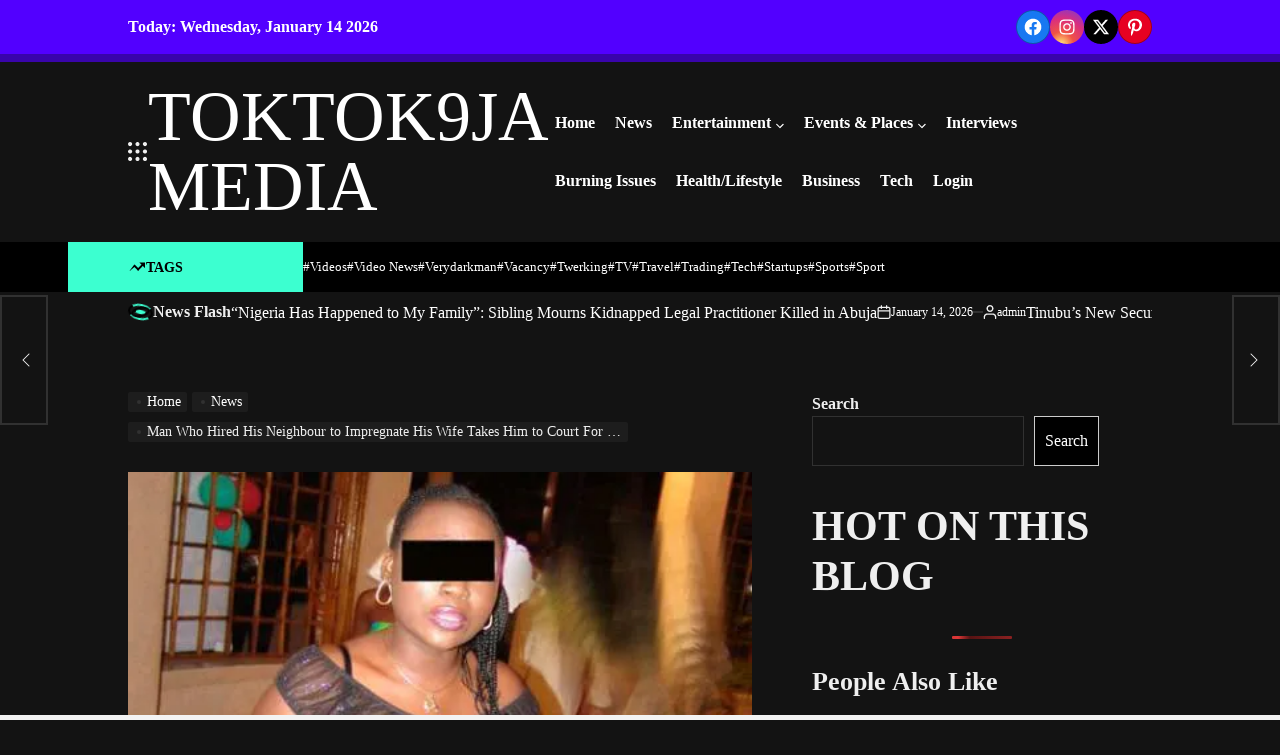

--- FILE ---
content_type: text/html; charset=UTF-8
request_url: https://toktok9ja.com/man-who-hired-his-neighbour-to-impregnate-his-wife-takes-him-to-court-for-failing-after-75-attempts/
body_size: 45971
content:
<!doctype html><html lang="en-US"><head><script data-no-optimize="1">var litespeed_docref=sessionStorage.getItem("litespeed_docref");litespeed_docref&&(Object.defineProperty(document,"referrer",{get:function(){return litespeed_docref}}),sessionStorage.removeItem("litespeed_docref"));</script> <meta charset="UTF-8"><meta name="viewport" content="width=device-width, initial-scale=1"><link rel="profile" href="https://gmpg.org/xfn/11"><meta name='robots' content='index, follow, max-image-preview:large, max-snippet:-1, max-video-preview:-1' /><meta name="google-site-verification" content="w-tuQpq2ISxWlsOajxOC7dsWscVaf8lWozCUoYDvFK8" /><meta name="msvalidate.01" content="F7A99AC47D650355FD79637E4E579470" /><meta name="p:domain_verify" content="8bff42ef1337c8f819bb9053a2126145" /><meta name="yandex-verification" content="f9169f6177d06f9c" /><meta name="facebook-domain-verification" content="7je82fk8ew2ez1auyxq0vqecg7yiwh" /><title>Man Who Hired His Neighbour to Impregnate His Wife Takes Him to Court For Failing After 75 Attempts - TOKTOK9JA MEDIA</title><meta name="description" content="After settling his wife&#039;s protests, Makambako, a member of the Tanzanian Police Force Hired His Neighbour to Impregnate His Wife, but reverse" /><link rel="canonical" href="https://toktok9ja.com/man-who-hired-his-neighbour-to-impregnate-his-wife-takes-him-to-court-for-failing-after-75-attempts/" /><meta property="og:locale" content="en_US" /><meta property="og:type" content="article" /><meta property="og:title" content="Man Who Hired His Neighbour to Impregnate His Wife Takes Him to Court For Failing After 75 Attempts - TOKTOK9JA MEDIA" /><meta property="og:description" content="After settling his wife&#039;s protests, Makambako, a member of the Tanzanian Police Force Hired His Neighbour to Impregnate His Wife, but reverse" /><meta property="og:url" content="https://toktok9ja.com/man-who-hired-his-neighbour-to-impregnate-his-wife-takes-him-to-court-for-failing-after-75-attempts/" /><meta property="og:site_name" content="TOKTOK9JA MEDIA" /><meta property="article:publisher" content="https://web.facebook.com/toktok9ja/" /><meta property="article:published_time" content="2022-01-31T07:33:38+00:00" /><meta property="article:modified_time" content="2022-01-31T07:33:45+00:00" /><meta property="og:image" content="https://toktok9ja.com/wp-content/uploads/2022/01/bdf847923fc4a77dfb7288c1dff67572638131412040462108.jpg" /><meta property="og:image:width" content="471" /><meta property="og:image:height" content="320" /><meta property="og:image:type" content="image/jpeg" /><meta name="author" content="admin" /><meta name="twitter:card" content="summary_large_image" /><meta name="twitter:creator" content="@Toktok9jaa" /><meta name="twitter:site" content="@Toktok9jaa" /><meta name="twitter:label1" content="Written by" /><meta name="twitter:data1" content="admin" /><meta name="twitter:label2" content="Est. reading time" /><meta name="twitter:data2" content="3 minutes" /> <script type="application/ld+json" class="yoast-schema-graph">{"@context":"https://schema.org","@graph":[{"@type":"Article","@id":"https://toktok9ja.com/man-who-hired-his-neighbour-to-impregnate-his-wife-takes-him-to-court-for-failing-after-75-attempts/#article","isPartOf":{"@id":"https://toktok9ja.com/man-who-hired-his-neighbour-to-impregnate-his-wife-takes-him-to-court-for-failing-after-75-attempts/"},"author":{"name":"admin","@id":"https://toktok9ja.com/#/schema/person/3919ac86e9777176c5299bf0dc13ba5a"},"headline":"Man Who Hired His Neighbour to Impregnate His Wife Takes Him to Court For Failing After 75 Attempts","datePublished":"2022-01-31T07:33:38+00:00","dateModified":"2022-01-31T07:33:45+00:00","mainEntityOfPage":{"@id":"https://toktok9ja.com/man-who-hired-his-neighbour-to-impregnate-his-wife-takes-him-to-court-for-failing-after-75-attempts/"},"wordCount":469,"commentCount":0,"publisher":{"@id":"https://toktok9ja.com/#organization"},"image":{"@id":"https://toktok9ja.com/man-who-hired-his-neighbour-to-impregnate-his-wife-takes-him-to-court-for-failing-after-75-attempts/#primaryimage"},"thumbnailUrl":"https://toktok9ja.com/wp-content/uploads/2022/01/bdf847923fc4a77dfb7288c1dff67572638131412040462108.jpg","keywords":["News"],"articleSection":["News"],"inLanguage":"en-US","potentialAction":[{"@type":"CommentAction","name":"Comment","target":["https://toktok9ja.com/man-who-hired-his-neighbour-to-impregnate-his-wife-takes-him-to-court-for-failing-after-75-attempts/#respond"]}]},{"@type":"WebPage","@id":"https://toktok9ja.com/man-who-hired-his-neighbour-to-impregnate-his-wife-takes-him-to-court-for-failing-after-75-attempts/","url":"https://toktok9ja.com/man-who-hired-his-neighbour-to-impregnate-his-wife-takes-him-to-court-for-failing-after-75-attempts/","name":"Man Who Hired His Neighbour to Impregnate His Wife Takes Him to Court For Failing After 75 Attempts - TOKTOK9JA MEDIA","isPartOf":{"@id":"https://toktok9ja.com/#website"},"primaryImageOfPage":{"@id":"https://toktok9ja.com/man-who-hired-his-neighbour-to-impregnate-his-wife-takes-him-to-court-for-failing-after-75-attempts/#primaryimage"},"image":{"@id":"https://toktok9ja.com/man-who-hired-his-neighbour-to-impregnate-his-wife-takes-him-to-court-for-failing-after-75-attempts/#primaryimage"},"thumbnailUrl":"https://toktok9ja.com/wp-content/uploads/2022/01/bdf847923fc4a77dfb7288c1dff67572638131412040462108.jpg","datePublished":"2022-01-31T07:33:38+00:00","dateModified":"2022-01-31T07:33:45+00:00","description":"After settling his wife's protests, Makambako, a member of the Tanzanian Police Force Hired His Neighbour to Impregnate His Wife, but reverse","breadcrumb":{"@id":"https://toktok9ja.com/man-who-hired-his-neighbour-to-impregnate-his-wife-takes-him-to-court-for-failing-after-75-attempts/#breadcrumb"},"inLanguage":"en-US","potentialAction":[{"@type":"ReadAction","target":["https://toktok9ja.com/man-who-hired-his-neighbour-to-impregnate-his-wife-takes-him-to-court-for-failing-after-75-attempts/"]}]},{"@type":"ImageObject","inLanguage":"en-US","@id":"https://toktok9ja.com/man-who-hired-his-neighbour-to-impregnate-his-wife-takes-him-to-court-for-failing-after-75-attempts/#primaryimage","url":"https://toktok9ja.com/wp-content/uploads/2022/01/bdf847923fc4a77dfb7288c1dff67572638131412040462108.jpg","contentUrl":"https://toktok9ja.com/wp-content/uploads/2022/01/bdf847923fc4a77dfb7288c1dff67572638131412040462108.jpg","width":471,"height":320},{"@type":"BreadcrumbList","@id":"https://toktok9ja.com/man-who-hired-his-neighbour-to-impregnate-his-wife-takes-him-to-court-for-failing-after-75-attempts/#breadcrumb","itemListElement":[{"@type":"ListItem","position":1,"name":"Home","item":"https://toktok9ja.com/"},{"@type":"ListItem","position":2,"name":"Man Who Hired His Neighbour to Impregnate His Wife Takes Him to Court For Failing After 75 Attempts"}]},{"@type":"WebSite","@id":"https://toktok9ja.com/#website","url":"https://toktok9ja.com/","name":"TOKTOK9JA MEDIA","description":"Welcome, we offer 24hrs Updates on Trending Naija News, Global News, Gossip, Events, Interview &amp; Much More...","publisher":{"@id":"https://toktok9ja.com/#organization"},"potentialAction":[{"@type":"SearchAction","target":{"@type":"EntryPoint","urlTemplate":"https://toktok9ja.com/?s={search_term_string}"},"query-input":{"@type":"PropertyValueSpecification","valueRequired":true,"valueName":"search_term_string"}}],"inLanguage":"en-US"},{"@type":"Organization","@id":"https://toktok9ja.com/#organization","name":"Toktok9ja Media","url":"https://toktok9ja.com/","logo":{"@type":"ImageObject","inLanguage":"en-US","@id":"https://toktok9ja.com/#/schema/logo/image/","url":"https://toktok9ja.com/wp-content/uploads/2018/09/TOKTOK9JA-LOGO2.jpg","contentUrl":"https://toktok9ja.com/wp-content/uploads/2018/09/TOKTOK9JA-LOGO2.jpg","width":611,"height":666,"caption":"Toktok9ja Media"},"image":{"@id":"https://toktok9ja.com/#/schema/logo/image/"},"sameAs":["https://web.facebook.com/toktok9ja/","https://x.com/Toktok9jaa","https://www.instagram.com/toktok9ja/","https://www.linkedin.com/in/abel-wealth-48598b144/","https://www.pinterest.com/toktok9ja/","https://www.youtube.com/channel/UC-e6svYJkRDKYPhNimGz37Q?view_as=subscriber"]},{"@type":"Person","@id":"https://toktok9ja.com/#/schema/person/3919ac86e9777176c5299bf0dc13ba5a","name":"admin","image":{"@type":"ImageObject","inLanguage":"en-US","@id":"https://toktok9ja.com/#/schema/person/image/","url":"https://toktok9ja.com/wp-content/litespeed/avatar/92fe7137016cc28454d27914878bdc43.jpg?ver=1768288089","contentUrl":"https://toktok9ja.com/wp-content/litespeed/avatar/92fe7137016cc28454d27914878bdc43.jpg?ver=1768288089","caption":"admin"},"description":"Professional freelancer and webmaster.","url":"https://toktok9ja.com/author/admin/"}]}</script> <link rel='dns-prefetch' href='//static.addtoany.com' /><link rel='dns-prefetch' href='//stats.wp.com' /><link rel='dns-prefetch' href='//widgets.wp.com' /><link rel='dns-prefetch' href='//s0.wp.com' /><link rel='dns-prefetch' href='//0.gravatar.com' /><link rel='dns-prefetch' href='//1.gravatar.com' /><link rel='dns-prefetch' href='//2.gravatar.com' /><link rel="alternate" type="application/rss+xml" title="TOKTOK9JA MEDIA &raquo; Feed" href="https://toktok9ja.com/feed/" /><link rel="alternate" type="application/rss+xml" title="TOKTOK9JA MEDIA &raquo; Comments Feed" href="https://toktok9ja.com/comments/feed/" /> <script id="wpp-js" type="litespeed/javascript" data-src="https://toktok9ja.com/wp-content/plugins/wordpress-popular-posts/assets/js/wpp.min.js?ver=7.3.6" data-sampling="0" data-sampling-rate="100" data-api-url="https://toktok9ja.com/wp-json/wordpress-popular-posts" data-post-id="42756" data-token="e197de8b76" data-lang="0" data-debug="0"></script> <link rel="alternate" type="application/rss+xml" title="TOKTOK9JA MEDIA &raquo; Man Who Hired His Neighbour to Impregnate His Wife Takes Him to Court For Failing After 75 Attempts Comments Feed" href="https://toktok9ja.com/man-who-hired-his-neighbour-to-impregnate-his-wife-takes-him-to-court-for-failing-after-75-attempts/feed/" /><link rel="alternate" title="oEmbed (JSON)" type="application/json+oembed" href="https://toktok9ja.com/wp-json/oembed/1.0/embed?url=https%3A%2F%2Ftoktok9ja.com%2Fman-who-hired-his-neighbour-to-impregnate-his-wife-takes-him-to-court-for-failing-after-75-attempts%2F" /><link rel="alternate" title="oEmbed (XML)" type="text/xml+oembed" href="https://toktok9ja.com/wp-json/oembed/1.0/embed?url=https%3A%2F%2Ftoktok9ja.com%2Fman-who-hired-his-neighbour-to-impregnate-his-wife-takes-him-to-court-for-failing-after-75-attempts%2F&#038;format=xml" />
<script id="tokto-ready" type="litespeed/javascript">window.advanced_ads_ready=function(e,a){a=a||"complete";var d=function(e){return"interactive"===a?"loading"!==e:"complete"===e};d(document.readyState)?e():document.addEventListener("readystatechange",(function(a){d(a.target.readyState)&&e()}),{once:"interactive"===a})},window.advanced_ads_ready_queue=window.advanced_ads_ready_queue||[]</script> <style id='wp-img-auto-sizes-contain-inline-css'>img:is([sizes=auto i],[sizes^="auto," i]){contain-intrinsic-size:3000px 1500px}
/*# sourceURL=wp-img-auto-sizes-contain-inline-css */</style><link data-optimized="2" rel="stylesheet" href="https://toktok9ja.com/wp-content/litespeed/css/39ca02c4d422301a234af81b16a52781.css?ver=7b6d7" /><style id='wp-block-heading-inline-css'>h1:where(.wp-block-heading).has-background,h2:where(.wp-block-heading).has-background,h3:where(.wp-block-heading).has-background,h4:where(.wp-block-heading).has-background,h5:where(.wp-block-heading).has-background,h6:where(.wp-block-heading).has-background{padding:1.25em 2.375em}h1.has-text-align-left[style*=writing-mode]:where([style*=vertical-lr]),h1.has-text-align-right[style*=writing-mode]:where([style*=vertical-rl]),h2.has-text-align-left[style*=writing-mode]:where([style*=vertical-lr]),h2.has-text-align-right[style*=writing-mode]:where([style*=vertical-rl]),h3.has-text-align-left[style*=writing-mode]:where([style*=vertical-lr]),h3.has-text-align-right[style*=writing-mode]:where([style*=vertical-rl]),h4.has-text-align-left[style*=writing-mode]:where([style*=vertical-lr]),h4.has-text-align-right[style*=writing-mode]:where([style*=vertical-rl]),h5.has-text-align-left[style*=writing-mode]:where([style*=vertical-lr]),h5.has-text-align-right[style*=writing-mode]:where([style*=vertical-rl]),h6.has-text-align-left[style*=writing-mode]:where([style*=vertical-lr]),h6.has-text-align-right[style*=writing-mode]:where([style*=vertical-rl]){rotate:180deg}
/*# sourceURL=https://toktok9ja.com/wp-includes/blocks/heading/style.min.css */</style><style id='wp-block-image-inline-css'>.wp-block-image>a,.wp-block-image>figure>a{display:inline-block}.wp-block-image img{box-sizing:border-box;height:auto;max-width:100%;vertical-align:bottom}@media not (prefers-reduced-motion){.wp-block-image img.hide{visibility:hidden}.wp-block-image img.show{animation:show-content-image .4s}}.wp-block-image[style*=border-radius] img,.wp-block-image[style*=border-radius]>a{border-radius:inherit}.wp-block-image.has-custom-border img{box-sizing:border-box}.wp-block-image.aligncenter{text-align:center}.wp-block-image.alignfull>a,.wp-block-image.alignwide>a{width:100%}.wp-block-image.alignfull img,.wp-block-image.alignwide img{height:auto;width:100%}.wp-block-image .aligncenter,.wp-block-image .alignleft,.wp-block-image .alignright,.wp-block-image.aligncenter,.wp-block-image.alignleft,.wp-block-image.alignright{display:table}.wp-block-image .aligncenter>figcaption,.wp-block-image .alignleft>figcaption,.wp-block-image .alignright>figcaption,.wp-block-image.aligncenter>figcaption,.wp-block-image.alignleft>figcaption,.wp-block-image.alignright>figcaption{caption-side:bottom;display:table-caption}.wp-block-image .alignleft{float:left;margin:.5em 1em .5em 0}.wp-block-image .alignright{float:right;margin:.5em 0 .5em 1em}.wp-block-image .aligncenter{margin-left:auto;margin-right:auto}.wp-block-image :where(figcaption){margin-bottom:1em;margin-top:.5em}.wp-block-image.is-style-circle-mask img{border-radius:9999px}@supports ((-webkit-mask-image:none) or (mask-image:none)) or (-webkit-mask-image:none){.wp-block-image.is-style-circle-mask img{border-radius:0;-webkit-mask-image:url('data:image/svg+xml;utf8,<svg viewBox="0 0 100 100" xmlns="http://www.w3.org/2000/svg"><circle cx="50" cy="50" r="50"/></svg>');mask-image:url('data:image/svg+xml;utf8,<svg viewBox="0 0 100 100" xmlns="http://www.w3.org/2000/svg"><circle cx="50" cy="50" r="50"/></svg>');mask-mode:alpha;-webkit-mask-position:center;mask-position:center;-webkit-mask-repeat:no-repeat;mask-repeat:no-repeat;-webkit-mask-size:contain;mask-size:contain}}:root :where(.wp-block-image.is-style-rounded img,.wp-block-image .is-style-rounded img){border-radius:9999px}.wp-block-image figure{margin:0}.wp-lightbox-container{display:flex;flex-direction:column;position:relative}.wp-lightbox-container img{cursor:zoom-in}.wp-lightbox-container img:hover+button{opacity:1}.wp-lightbox-container button{align-items:center;backdrop-filter:blur(16px) saturate(180%);background-color:#5a5a5a40;border:none;border-radius:4px;cursor:zoom-in;display:flex;height:20px;justify-content:center;opacity:0;padding:0;position:absolute;right:16px;text-align:center;top:16px;width:20px;z-index:100}@media not (prefers-reduced-motion){.wp-lightbox-container button{transition:opacity .2s ease}}.wp-lightbox-container button:focus-visible{outline:3px auto #5a5a5a40;outline:3px auto -webkit-focus-ring-color;outline-offset:3px}.wp-lightbox-container button:hover{cursor:pointer;opacity:1}.wp-lightbox-container button:focus{opacity:1}.wp-lightbox-container button:focus,.wp-lightbox-container button:hover,.wp-lightbox-container button:not(:hover):not(:active):not(.has-background){background-color:#5a5a5a40;border:none}.wp-lightbox-overlay{box-sizing:border-box;cursor:zoom-out;height:100vh;left:0;overflow:hidden;position:fixed;top:0;visibility:hidden;width:100%;z-index:100000}.wp-lightbox-overlay .close-button{align-items:center;cursor:pointer;display:flex;justify-content:center;min-height:40px;min-width:40px;padding:0;position:absolute;right:calc(env(safe-area-inset-right) + 16px);top:calc(env(safe-area-inset-top) + 16px);z-index:5000000}.wp-lightbox-overlay .close-button:focus,.wp-lightbox-overlay .close-button:hover,.wp-lightbox-overlay .close-button:not(:hover):not(:active):not(.has-background){background:none;border:none}.wp-lightbox-overlay .lightbox-image-container{height:var(--wp--lightbox-container-height);left:50%;overflow:hidden;position:absolute;top:50%;transform:translate(-50%,-50%);transform-origin:top left;width:var(--wp--lightbox-container-width);z-index:9999999999}.wp-lightbox-overlay .wp-block-image{align-items:center;box-sizing:border-box;display:flex;height:100%;justify-content:center;margin:0;position:relative;transform-origin:0 0;width:100%;z-index:3000000}.wp-lightbox-overlay .wp-block-image img{height:var(--wp--lightbox-image-height);min-height:var(--wp--lightbox-image-height);min-width:var(--wp--lightbox-image-width);width:var(--wp--lightbox-image-width)}.wp-lightbox-overlay .wp-block-image figcaption{display:none}.wp-lightbox-overlay button{background:none;border:none}.wp-lightbox-overlay .scrim{background-color:#fff;height:100%;opacity:.9;position:absolute;width:100%;z-index:2000000}.wp-lightbox-overlay.active{visibility:visible}@media not (prefers-reduced-motion){.wp-lightbox-overlay.active{animation:turn-on-visibility .25s both}.wp-lightbox-overlay.active img{animation:turn-on-visibility .35s both}.wp-lightbox-overlay.show-closing-animation:not(.active){animation:turn-off-visibility .35s both}.wp-lightbox-overlay.show-closing-animation:not(.active) img{animation:turn-off-visibility .25s both}.wp-lightbox-overlay.zoom.active{animation:none;opacity:1;visibility:visible}.wp-lightbox-overlay.zoom.active .lightbox-image-container{animation:lightbox-zoom-in .4s}.wp-lightbox-overlay.zoom.active .lightbox-image-container img{animation:none}.wp-lightbox-overlay.zoom.active .scrim{animation:turn-on-visibility .4s forwards}.wp-lightbox-overlay.zoom.show-closing-animation:not(.active){animation:none}.wp-lightbox-overlay.zoom.show-closing-animation:not(.active) .lightbox-image-container{animation:lightbox-zoom-out .4s}.wp-lightbox-overlay.zoom.show-closing-animation:not(.active) .lightbox-image-container img{animation:none}.wp-lightbox-overlay.zoom.show-closing-animation:not(.active) .scrim{animation:turn-off-visibility .4s forwards}}@keyframes show-content-image{0%{visibility:hidden}99%{visibility:hidden}to{visibility:visible}}@keyframes turn-on-visibility{0%{opacity:0}to{opacity:1}}@keyframes turn-off-visibility{0%{opacity:1;visibility:visible}99%{opacity:0;visibility:visible}to{opacity:0;visibility:hidden}}@keyframes lightbox-zoom-in{0%{transform:translate(calc((-100vw + var(--wp--lightbox-scrollbar-width))/2 + var(--wp--lightbox-initial-left-position)),calc(-50vh + var(--wp--lightbox-initial-top-position))) scale(var(--wp--lightbox-scale))}to{transform:translate(-50%,-50%) scale(1)}}@keyframes lightbox-zoom-out{0%{transform:translate(-50%,-50%) scale(1);visibility:visible}99%{visibility:visible}to{transform:translate(calc((-100vw + var(--wp--lightbox-scrollbar-width))/2 + var(--wp--lightbox-initial-left-position)),calc(-50vh + var(--wp--lightbox-initial-top-position))) scale(var(--wp--lightbox-scale));visibility:hidden}}
/*# sourceURL=https://toktok9ja.com/wp-includes/blocks/image/style.min.css */</style><style id='wp-block-image-theme-inline-css'>:root :where(.wp-block-image figcaption){color:#555;font-size:13px;text-align:center}.is-dark-theme :root :where(.wp-block-image figcaption){color:#ffffffa6}.wp-block-image{margin:0 0 1em}
/*# sourceURL=https://toktok9ja.com/wp-includes/blocks/image/theme.min.css */</style><style id='wp-block-search-inline-css'>.wp-block-search__button{margin-left:10px;word-break:normal}.wp-block-search__button.has-icon{line-height:0}.wp-block-search__button svg{height:1.25em;min-height:24px;min-width:24px;width:1.25em;fill:currentColor;vertical-align:text-bottom}:where(.wp-block-search__button){border:1px solid #ccc;padding:6px 10px}.wp-block-search__inside-wrapper{display:flex;flex:auto;flex-wrap:nowrap;max-width:100%}.wp-block-search__label{width:100%}.wp-block-search.wp-block-search__button-only .wp-block-search__button{box-sizing:border-box;display:flex;flex-shrink:0;justify-content:center;margin-left:0;max-width:100%}.wp-block-search.wp-block-search__button-only .wp-block-search__inside-wrapper{min-width:0!important;transition-property:width}.wp-block-search.wp-block-search__button-only .wp-block-search__input{flex-basis:100%;transition-duration:.3s}.wp-block-search.wp-block-search__button-only.wp-block-search__searchfield-hidden,.wp-block-search.wp-block-search__button-only.wp-block-search__searchfield-hidden .wp-block-search__inside-wrapper{overflow:hidden}.wp-block-search.wp-block-search__button-only.wp-block-search__searchfield-hidden .wp-block-search__input{border-left-width:0!important;border-right-width:0!important;flex-basis:0;flex-grow:0;margin:0;min-width:0!important;padding-left:0!important;padding-right:0!important;width:0!important}:where(.wp-block-search__input){appearance:none;border:1px solid #949494;flex-grow:1;font-family:inherit;font-size:inherit;font-style:inherit;font-weight:inherit;letter-spacing:inherit;line-height:inherit;margin-left:0;margin-right:0;min-width:3rem;padding:8px;text-decoration:unset!important;text-transform:inherit}:where(.wp-block-search__button-inside .wp-block-search__inside-wrapper){background-color:#fff;border:1px solid #949494;box-sizing:border-box;padding:4px}:where(.wp-block-search__button-inside .wp-block-search__inside-wrapper) .wp-block-search__input{border:none;border-radius:0;padding:0 4px}:where(.wp-block-search__button-inside .wp-block-search__inside-wrapper) .wp-block-search__input:focus{outline:none}:where(.wp-block-search__button-inside .wp-block-search__inside-wrapper) :where(.wp-block-search__button){padding:4px 8px}.wp-block-search.aligncenter .wp-block-search__inside-wrapper{margin:auto}.wp-block[data-align=right] .wp-block-search.wp-block-search__button-only .wp-block-search__inside-wrapper{float:right}
/*# sourceURL=https://toktok9ja.com/wp-includes/blocks/search/style.min.css */</style><style id='wp-block-search-theme-inline-css'>.wp-block-search .wp-block-search__label{font-weight:700}.wp-block-search__button{border:1px solid #ccc;padding:.375em .625em}
/*# sourceURL=https://toktok9ja.com/wp-includes/blocks/search/theme.min.css */</style><style id='wp-block-group-inline-css'>.wp-block-group{box-sizing:border-box}:where(.wp-block-group.wp-block-group-is-layout-constrained){position:relative}
/*# sourceURL=https://toktok9ja.com/wp-includes/blocks/group/style.min.css */</style><style id='wp-block-group-theme-inline-css'>:where(.wp-block-group.has-background){padding:1.25em 2.375em}
/*# sourceURL=https://toktok9ja.com/wp-includes/blocks/group/theme.min.css */</style><style id='wp-block-paragraph-inline-css'>.is-small-text{font-size:.875em}.is-regular-text{font-size:1em}.is-large-text{font-size:2.25em}.is-larger-text{font-size:3em}.has-drop-cap:not(:focus):first-letter{float:left;font-size:8.4em;font-style:normal;font-weight:100;line-height:.68;margin:.05em .1em 0 0;text-transform:uppercase}body.rtl .has-drop-cap:not(:focus):first-letter{float:none;margin-left:.1em}p.has-drop-cap.has-background{overflow:hidden}:root :where(p.has-background){padding:1.25em 2.375em}:where(p.has-text-color:not(.has-link-color)) a{color:inherit}p.has-text-align-left[style*="writing-mode:vertical-lr"],p.has-text-align-right[style*="writing-mode:vertical-rl"]{rotate:180deg}
/*# sourceURL=https://toktok9ja.com/wp-includes/blocks/paragraph/style.min.css */</style><style id='wp-block-separator-inline-css'>@charset "UTF-8";.wp-block-separator{border:none;border-top:2px solid}:root :where(.wp-block-separator.is-style-dots){height:auto;line-height:1;text-align:center}:root :where(.wp-block-separator.is-style-dots):before{color:currentColor;content:"···";font-family:serif;font-size:1.5em;letter-spacing:2em;padding-left:2em}.wp-block-separator.is-style-dots{background:none!important;border:none!important}
/*# sourceURL=https://toktok9ja.com/wp-includes/blocks/separator/style.min.css */</style><style id='wp-block-separator-theme-inline-css'>.wp-block-separator.has-css-opacity{opacity:.4}.wp-block-separator{border:none;border-bottom:2px solid;margin-left:auto;margin-right:auto}.wp-block-separator.has-alpha-channel-opacity{opacity:1}.wp-block-separator:not(.is-style-wide):not(.is-style-dots){width:100px}.wp-block-separator.has-background:not(.is-style-dots){border-bottom:none;height:1px}.wp-block-separator.has-background:not(.is-style-wide):not(.is-style-dots){height:2px}
/*# sourceURL=https://toktok9ja.com/wp-includes/blocks/separator/theme.min.css */</style><style id='global-styles-inline-css'>:root{--wp--preset--aspect-ratio--square: 1;--wp--preset--aspect-ratio--4-3: 4/3;--wp--preset--aspect-ratio--3-4: 3/4;--wp--preset--aspect-ratio--3-2: 3/2;--wp--preset--aspect-ratio--2-3: 2/3;--wp--preset--aspect-ratio--16-9: 16/9;--wp--preset--aspect-ratio--9-16: 9/16;--wp--preset--color--black: #000000;--wp--preset--color--cyan-bluish-gray: #abb8c3;--wp--preset--color--white: #ffffff;--wp--preset--color--pale-pink: #f78da7;--wp--preset--color--vivid-red: #cf2e2e;--wp--preset--color--luminous-vivid-orange: #ff6900;--wp--preset--color--luminous-vivid-amber: #fcb900;--wp--preset--color--light-green-cyan: #7bdcb5;--wp--preset--color--vivid-green-cyan: #00d084;--wp--preset--color--pale-cyan-blue: #8ed1fc;--wp--preset--color--vivid-cyan-blue: #0693e3;--wp--preset--color--vivid-purple: #9b51e0;--wp--preset--gradient--vivid-cyan-blue-to-vivid-purple: linear-gradient(135deg,rgb(6,147,227) 0%,rgb(155,81,224) 100%);--wp--preset--gradient--light-green-cyan-to-vivid-green-cyan: linear-gradient(135deg,rgb(122,220,180) 0%,rgb(0,208,130) 100%);--wp--preset--gradient--luminous-vivid-amber-to-luminous-vivid-orange: linear-gradient(135deg,rgb(252,185,0) 0%,rgb(255,105,0) 100%);--wp--preset--gradient--luminous-vivid-orange-to-vivid-red: linear-gradient(135deg,rgb(255,105,0) 0%,rgb(207,46,46) 100%);--wp--preset--gradient--very-light-gray-to-cyan-bluish-gray: linear-gradient(135deg,rgb(238,238,238) 0%,rgb(169,184,195) 100%);--wp--preset--gradient--cool-to-warm-spectrum: linear-gradient(135deg,rgb(74,234,220) 0%,rgb(151,120,209) 20%,rgb(207,42,186) 40%,rgb(238,44,130) 60%,rgb(251,105,98) 80%,rgb(254,248,76) 100%);--wp--preset--gradient--blush-light-purple: linear-gradient(135deg,rgb(255,206,236) 0%,rgb(152,150,240) 100%);--wp--preset--gradient--blush-bordeaux: linear-gradient(135deg,rgb(254,205,165) 0%,rgb(254,45,45) 50%,rgb(107,0,62) 100%);--wp--preset--gradient--luminous-dusk: linear-gradient(135deg,rgb(255,203,112) 0%,rgb(199,81,192) 50%,rgb(65,88,208) 100%);--wp--preset--gradient--pale-ocean: linear-gradient(135deg,rgb(255,245,203) 0%,rgb(182,227,212) 50%,rgb(51,167,181) 100%);--wp--preset--gradient--electric-grass: linear-gradient(135deg,rgb(202,248,128) 0%,rgb(113,206,126) 100%);--wp--preset--gradient--midnight: linear-gradient(135deg,rgb(2,3,129) 0%,rgb(40,116,252) 100%);--wp--preset--font-size--small: 13px;--wp--preset--font-size--medium: 20px;--wp--preset--font-size--large: 36px;--wp--preset--font-size--x-large: 42px;--wp--preset--spacing--20: 0.44rem;--wp--preset--spacing--30: 0.67rem;--wp--preset--spacing--40: 1rem;--wp--preset--spacing--50: 1.5rem;--wp--preset--spacing--60: 2.25rem;--wp--preset--spacing--70: 3.38rem;--wp--preset--spacing--80: 5.06rem;--wp--preset--shadow--natural: 6px 6px 9px rgba(0, 0, 0, 0.2);--wp--preset--shadow--deep: 12px 12px 50px rgba(0, 0, 0, 0.4);--wp--preset--shadow--sharp: 6px 6px 0px rgba(0, 0, 0, 0.2);--wp--preset--shadow--outlined: 6px 6px 0px -3px rgb(255, 255, 255), 6px 6px rgb(0, 0, 0);--wp--preset--shadow--crisp: 6px 6px 0px rgb(0, 0, 0);}:where(.is-layout-flex){gap: 0.5em;}:where(.is-layout-grid){gap: 0.5em;}body .is-layout-flex{display: flex;}.is-layout-flex{flex-wrap: wrap;align-items: center;}.is-layout-flex > :is(*, div){margin: 0;}body .is-layout-grid{display: grid;}.is-layout-grid > :is(*, div){margin: 0;}:where(.wp-block-columns.is-layout-flex){gap: 2em;}:where(.wp-block-columns.is-layout-grid){gap: 2em;}:where(.wp-block-post-template.is-layout-flex){gap: 1.25em;}:where(.wp-block-post-template.is-layout-grid){gap: 1.25em;}.has-black-color{color: var(--wp--preset--color--black) !important;}.has-cyan-bluish-gray-color{color: var(--wp--preset--color--cyan-bluish-gray) !important;}.has-white-color{color: var(--wp--preset--color--white) !important;}.has-pale-pink-color{color: var(--wp--preset--color--pale-pink) !important;}.has-vivid-red-color{color: var(--wp--preset--color--vivid-red) !important;}.has-luminous-vivid-orange-color{color: var(--wp--preset--color--luminous-vivid-orange) !important;}.has-luminous-vivid-amber-color{color: var(--wp--preset--color--luminous-vivid-amber) !important;}.has-light-green-cyan-color{color: var(--wp--preset--color--light-green-cyan) !important;}.has-vivid-green-cyan-color{color: var(--wp--preset--color--vivid-green-cyan) !important;}.has-pale-cyan-blue-color{color: var(--wp--preset--color--pale-cyan-blue) !important;}.has-vivid-cyan-blue-color{color: var(--wp--preset--color--vivid-cyan-blue) !important;}.has-vivid-purple-color{color: var(--wp--preset--color--vivid-purple) !important;}.has-black-background-color{background-color: var(--wp--preset--color--black) !important;}.has-cyan-bluish-gray-background-color{background-color: var(--wp--preset--color--cyan-bluish-gray) !important;}.has-white-background-color{background-color: var(--wp--preset--color--white) !important;}.has-pale-pink-background-color{background-color: var(--wp--preset--color--pale-pink) !important;}.has-vivid-red-background-color{background-color: var(--wp--preset--color--vivid-red) !important;}.has-luminous-vivid-orange-background-color{background-color: var(--wp--preset--color--luminous-vivid-orange) !important;}.has-luminous-vivid-amber-background-color{background-color: var(--wp--preset--color--luminous-vivid-amber) !important;}.has-light-green-cyan-background-color{background-color: var(--wp--preset--color--light-green-cyan) !important;}.has-vivid-green-cyan-background-color{background-color: var(--wp--preset--color--vivid-green-cyan) !important;}.has-pale-cyan-blue-background-color{background-color: var(--wp--preset--color--pale-cyan-blue) !important;}.has-vivid-cyan-blue-background-color{background-color: var(--wp--preset--color--vivid-cyan-blue) !important;}.has-vivid-purple-background-color{background-color: var(--wp--preset--color--vivid-purple) !important;}.has-black-border-color{border-color: var(--wp--preset--color--black) !important;}.has-cyan-bluish-gray-border-color{border-color: var(--wp--preset--color--cyan-bluish-gray) !important;}.has-white-border-color{border-color: var(--wp--preset--color--white) !important;}.has-pale-pink-border-color{border-color: var(--wp--preset--color--pale-pink) !important;}.has-vivid-red-border-color{border-color: var(--wp--preset--color--vivid-red) !important;}.has-luminous-vivid-orange-border-color{border-color: var(--wp--preset--color--luminous-vivid-orange) !important;}.has-luminous-vivid-amber-border-color{border-color: var(--wp--preset--color--luminous-vivid-amber) !important;}.has-light-green-cyan-border-color{border-color: var(--wp--preset--color--light-green-cyan) !important;}.has-vivid-green-cyan-border-color{border-color: var(--wp--preset--color--vivid-green-cyan) !important;}.has-pale-cyan-blue-border-color{border-color: var(--wp--preset--color--pale-cyan-blue) !important;}.has-vivid-cyan-blue-border-color{border-color: var(--wp--preset--color--vivid-cyan-blue) !important;}.has-vivid-purple-border-color{border-color: var(--wp--preset--color--vivid-purple) !important;}.has-vivid-cyan-blue-to-vivid-purple-gradient-background{background: var(--wp--preset--gradient--vivid-cyan-blue-to-vivid-purple) !important;}.has-light-green-cyan-to-vivid-green-cyan-gradient-background{background: var(--wp--preset--gradient--light-green-cyan-to-vivid-green-cyan) !important;}.has-luminous-vivid-amber-to-luminous-vivid-orange-gradient-background{background: var(--wp--preset--gradient--luminous-vivid-amber-to-luminous-vivid-orange) !important;}.has-luminous-vivid-orange-to-vivid-red-gradient-background{background: var(--wp--preset--gradient--luminous-vivid-orange-to-vivid-red) !important;}.has-very-light-gray-to-cyan-bluish-gray-gradient-background{background: var(--wp--preset--gradient--very-light-gray-to-cyan-bluish-gray) !important;}.has-cool-to-warm-spectrum-gradient-background{background: var(--wp--preset--gradient--cool-to-warm-spectrum) !important;}.has-blush-light-purple-gradient-background{background: var(--wp--preset--gradient--blush-light-purple) !important;}.has-blush-bordeaux-gradient-background{background: var(--wp--preset--gradient--blush-bordeaux) !important;}.has-luminous-dusk-gradient-background{background: var(--wp--preset--gradient--luminous-dusk) !important;}.has-pale-ocean-gradient-background{background: var(--wp--preset--gradient--pale-ocean) !important;}.has-electric-grass-gradient-background{background: var(--wp--preset--gradient--electric-grass) !important;}.has-midnight-gradient-background{background: var(--wp--preset--gradient--midnight) !important;}.has-small-font-size{font-size: var(--wp--preset--font-size--small) !important;}.has-medium-font-size{font-size: var(--wp--preset--font-size--medium) !important;}.has-large-font-size{font-size: var(--wp--preset--font-size--large) !important;}.has-x-large-font-size{font-size: var(--wp--preset--font-size--x-large) !important;}
/*# sourceURL=global-styles-inline-css */</style><style id='core-block-supports-inline-css'>.wp-container-core-group-is-layout-bcfe9290 > :where(:not(.alignleft):not(.alignright):not(.alignfull)){max-width:480px;margin-left:auto !important;margin-right:auto !important;}.wp-container-core-group-is-layout-bcfe9290 > .alignwide{max-width:480px;}.wp-container-core-group-is-layout-bcfe9290 .alignfull{max-width:none;}
/*# sourceURL=core-block-supports-inline-css */</style><style id='classic-theme-styles-inline-css'>/*! This file is auto-generated */
.wp-block-button__link{color:#fff;background-color:#32373c;border-radius:9999px;box-shadow:none;text-decoration:none;padding:calc(.667em + 2px) calc(1.333em + 2px);font-size:1.125em}.wp-block-file__button{background:#32373c;color:#fff;text-decoration:none}
/*# sourceURL=/wp-includes/css/classic-themes.min.css */</style><style id='wptelegram_widget-blocks-0-inline-css'>:root {--wptelegram-widget-join-link-bg-color: #389ce9;--wptelegram-widget-join-link-color: #fff}
/*# sourceURL=wptelegram_widget-blocks-0-inline-css */</style><style id='admin-bar-inline-css'>/* Hide CanvasJS credits for P404 charts specifically */
    #p404RedirectChart .canvasjs-chart-credit {
        display: none !important;
    }
    
    #p404RedirectChart canvas {
        border-radius: 6px;
    }

    .p404-redirect-adminbar-weekly-title {
        font-weight: bold;
        font-size: 14px;
        color: #fff;
        margin-bottom: 6px;
    }

    #wpadminbar #wp-admin-bar-p404_free_top_button .ab-icon:before {
        content: "\f103";
        color: #dc3545;
        top: 3px;
    }
    
    #wp-admin-bar-p404_free_top_button .ab-item {
        min-width: 80px !important;
        padding: 0px !important;
    }
    
    /* Ensure proper positioning and z-index for P404 dropdown */
    .p404-redirect-adminbar-dropdown-wrap { 
        min-width: 0; 
        padding: 0;
        position: static !important;
    }
    
    #wpadminbar #wp-admin-bar-p404_free_top_button_dropdown {
        position: static !important;
    }
    
    #wpadminbar #wp-admin-bar-p404_free_top_button_dropdown .ab-item {
        padding: 0 !important;
        margin: 0 !important;
    }
    
    .p404-redirect-dropdown-container {
        min-width: 340px;
        padding: 18px 18px 12px 18px;
        background: #23282d !important;
        color: #fff;
        border-radius: 12px;
        box-shadow: 0 8px 32px rgba(0,0,0,0.25);
        margin-top: 10px;
        position: relative !important;
        z-index: 999999 !important;
        display: block !important;
        border: 1px solid #444;
    }
    
    /* Ensure P404 dropdown appears on hover */
    #wpadminbar #wp-admin-bar-p404_free_top_button .p404-redirect-dropdown-container { 
        display: none !important;
    }
    
    #wpadminbar #wp-admin-bar-p404_free_top_button:hover .p404-redirect-dropdown-container { 
        display: block !important;
    }
    
    #wpadminbar #wp-admin-bar-p404_free_top_button:hover #wp-admin-bar-p404_free_top_button_dropdown .p404-redirect-dropdown-container {
        display: block !important;
    }
    
    .p404-redirect-card {
        background: #2c3338;
        border-radius: 8px;
        padding: 18px 18px 12px 18px;
        box-shadow: 0 2px 8px rgba(0,0,0,0.07);
        display: flex;
        flex-direction: column;
        align-items: flex-start;
        border: 1px solid #444;
    }
    
    .p404-redirect-btn {
        display: inline-block;
        background: #dc3545;
        color: #fff !important;
        font-weight: bold;
        padding: 5px 22px;
        border-radius: 8px;
        text-decoration: none;
        font-size: 17px;
        transition: background 0.2s, box-shadow 0.2s;
        margin-top: 8px;
        box-shadow: 0 2px 8px rgba(220,53,69,0.15);
        text-align: center;
        line-height: 1.6;
    }
    
    .p404-redirect-btn:hover {
        background: #c82333;
        color: #fff !important;
        box-shadow: 0 4px 16px rgba(220,53,69,0.25);
    }
    
    /* Prevent conflicts with other admin bar dropdowns */
    #wpadminbar .ab-top-menu > li:hover > .ab-item,
    #wpadminbar .ab-top-menu > li.hover > .ab-item {
        z-index: auto;
    }
    
    #wpadminbar #wp-admin-bar-p404_free_top_button:hover > .ab-item {
        z-index: 999998 !important;
    }
    
/*# sourceURL=admin-bar-inline-css */</style><style id='maglink-style-inline-css'>.tags-links, .byline { clip: rect(1px, 1px, 1px, 1px); height: 1px; position: absolute; overflow: hidden; width: 1px; }
/*# sourceURL=maglink-style-inline-css */</style> <script id="jetpack_related-posts-js-extra" type="litespeed/javascript">var related_posts_js_options={"post_heading":"h4"}</script> <script type="litespeed/javascript" data-src="https://toktok9ja.com/wp-includes/js/jquery/jquery.min.js" id="jquery-core-js"></script> <script id="addtoany-core-js-before" type="litespeed/javascript">window.a2a_config=window.a2a_config||{};a2a_config.callbacks=[];a2a_config.overlays=[];a2a_config.templates={}</script> <script defer src="https://static.addtoany.com/menu/page.js" id="addtoany-core-js"></script> <script id="cookie-law-info-js-extra" type="litespeed/javascript">var Cli_Data={"nn_cookie_ids":[],"cookielist":[],"non_necessary_cookies":[],"ccpaEnabled":"1","ccpaRegionBased":"","ccpaBarEnabled":"1","strictlyEnabled":["necessary","obligatoire"],"ccpaType":"ccpa_gdpr","js_blocking":"1","custom_integration":"","triggerDomRefresh":"","secure_cookies":""};var cli_cookiebar_settings={"animate_speed_hide":"500","animate_speed_show":"500","background":"#FFF","border":"#b1a6a6c2","border_on":"","button_1_button_colour":"#61a229","button_1_button_hover":"#4e8221","button_1_link_colour":"#fff","button_1_as_button":"1","button_1_new_win":"","button_2_button_colour":"#333","button_2_button_hover":"#292929","button_2_link_colour":"#444","button_2_as_button":"","button_2_hidebar":"","button_3_button_colour":"#dedfe0","button_3_button_hover":"#b2b2b3","button_3_link_colour":"#333333","button_3_as_button":"1","button_3_new_win":"","button_4_button_colour":"#dedfe0","button_4_button_hover":"#b2b2b3","button_4_link_colour":"#333333","button_4_as_button":"1","button_7_button_colour":"#61a229","button_7_button_hover":"#4e8221","button_7_link_colour":"#fff","button_7_as_button":"1","button_7_new_win":"","font_family":"inherit","header_fix":"","notify_animate_hide":"1","notify_animate_show":"","notify_div_id":"#cookie-law-info-bar","notify_position_horizontal":"right","notify_position_vertical":"bottom","scroll_close":"","scroll_close_reload":"","accept_close_reload":"","reject_close_reload":"","showagain_tab":"","showagain_background":"#fff","showagain_border":"#000","showagain_div_id":"#cookie-law-info-again","showagain_x_position":"100px","text":"#333333","show_once_yn":"","show_once":"10000","logging_on":"","as_popup":"","popup_overlay":"1","bar_heading_text":"","cookie_bar_as":"banner","popup_showagain_position":"bottom-right","widget_position":"left"};var log_object={"ajax_url":"https://toktok9ja.com/wp-admin/admin-ajax.php"}</script> <script id="cookie-law-info-ccpa-js-extra" type="litespeed/javascript">var ccpa_data={"opt_out_prompt":"Do you really wish to opt out?","opt_out_confirm":"Confirm","opt_out_cancel":"Cancel"}</script> <link rel="https://api.w.org/" href="https://toktok9ja.com/wp-json/" /><link rel="alternate" title="JSON" type="application/json" href="https://toktok9ja.com/wp-json/wp/v2/posts/42756" /><link rel="EditURI" type="application/rsd+xml" title="RSD" href="https://toktok9ja.com/xmlrpc.php?rsd" /><meta name="generator" content="WordPress 6.9" /><link rel='shortlink' href='https://wp.me/p9VysG-b7C' /> <script type="litespeed/javascript" data-src="//pagead2.googlesyndication.com/pagead/js/adsbygoogle.js"></script> <script type="litespeed/javascript">(adsbygoogle=window.adsbygoogle||[]).push({google_ad_client:"ca-pub-1824649370596475",enable_page_level_ads:!0})</script> <script type="litespeed/javascript" data-src="https://analytics.ahrefs.com/analytics.js" data-key="Fh56Ns2kqWwsaPNYvEO8dA"></script> <script async data-cfasync="false" src="https://cdn.pubfuture-ad.com/v2/unit/pt.js" type="text/javascript"></script> <script src="https://cdn.onesignal.com/sdks/web/v16/OneSignalSDK.page.js" defer></script> <script type="litespeed/javascript">window.OneSignalDeferred=window.OneSignalDeferred||[];OneSignalDeferred.push(async function(OneSignal){await OneSignal.init({appId:"b9651c61-ff05-4bbe-b8d2-f9220f75016f",serviceWorkerOverrideForTypical:!0,path:"https://toktok9ja.com/wp-content/plugins/onesignal-free-web-push-notifications/sdk_files/",serviceWorkerParam:{scope:"/wp-content/plugins/onesignal-free-web-push-notifications/sdk_files/push/onesignal/"},serviceWorkerPath:"OneSignalSDKWorker.js",})});if(navigator.serviceWorker){navigator.serviceWorker.getRegistrations().then((registrations)=>{registrations.forEach((registration)=>{if(registration.active&&registration.active.scriptURL.includes('OneSignalSDKWorker.js.php')){registration.unregister().then((success)=>{if(success){console.log('OneSignalSW: Successfully unregistered:',registration.active.scriptURL)}else{console.log('OneSignalSW: Failed to unregister:',registration.active.scriptURL)}})}})}).catch((error)=>{console.error('Error fetching service worker registrations:',error)})}</script> <style>img#wpstats{display:none}</style><style id="wpp-loading-animation-styles">@-webkit-keyframes bgslide{from{background-position-x:0}to{background-position-x:-200%}}@keyframes bgslide{from{background-position-x:0}to{background-position-x:-200%}}.wpp-widget-block-placeholder,.wpp-shortcode-placeholder{margin:0 auto;width:60px;height:3px;background:#dd3737;background:linear-gradient(90deg,#dd3737 0%,#571313 10%,#dd3737 100%);background-size:200% auto;border-radius:3px;-webkit-animation:bgslide 1s infinite linear;animation:bgslide 1s infinite linear}</style><link rel="pingback" href="https://toktok9ja.com/xmlrpc.php"><link rel="icon" href="https://toktok9ja.com/wp-content/uploads/2020/01/cropped-toktok9ja-logo-2020-32x32.jpg" sizes="32x32" /><link rel="icon" href="https://toktok9ja.com/wp-content/uploads/2020/01/cropped-toktok9ja-logo-2020-192x192.jpg" sizes="192x192" /><link rel="apple-touch-icon" href="https://toktok9ja.com/wp-content/uploads/2020/01/cropped-toktok9ja-logo-2020-180x180.jpg" /><meta name="msapplication-TileImage" content="https://toktok9ja.com/wp-content/uploads/2020/01/cropped-toktok9ja-logo-2020-270x270.jpg" /><style id='jetpack-block-subscriptions-inline-css'>.is-style-compact .is-not-subscriber .wp-block-button__link,.is-style-compact .is-not-subscriber .wp-block-jetpack-subscriptions__button{border-end-start-radius:0!important;border-start-start-radius:0!important;margin-inline-start:0!important}.is-style-compact .is-not-subscriber .components-text-control__input,.is-style-compact .is-not-subscriber p#subscribe-email input[type=email]{border-end-end-radius:0!important;border-start-end-radius:0!important}.is-style-compact:not(.wp-block-jetpack-subscriptions__use-newline) .components-text-control__input{border-inline-end-width:0!important}.wp-block-jetpack-subscriptions.wp-block-jetpack-subscriptions__supports-newline .wp-block-jetpack-subscriptions__form-container{display:flex;flex-direction:column}.wp-block-jetpack-subscriptions.wp-block-jetpack-subscriptions__supports-newline:not(.wp-block-jetpack-subscriptions__use-newline) .is-not-subscriber .wp-block-jetpack-subscriptions__form-elements{align-items:flex-start;display:flex}.wp-block-jetpack-subscriptions.wp-block-jetpack-subscriptions__supports-newline:not(.wp-block-jetpack-subscriptions__use-newline) p#subscribe-submit{display:flex;justify-content:center}.wp-block-jetpack-subscriptions.wp-block-jetpack-subscriptions__supports-newline .wp-block-jetpack-subscriptions__form .wp-block-jetpack-subscriptions__button,.wp-block-jetpack-subscriptions.wp-block-jetpack-subscriptions__supports-newline .wp-block-jetpack-subscriptions__form .wp-block-jetpack-subscriptions__textfield .components-text-control__input,.wp-block-jetpack-subscriptions.wp-block-jetpack-subscriptions__supports-newline .wp-block-jetpack-subscriptions__form button,.wp-block-jetpack-subscriptions.wp-block-jetpack-subscriptions__supports-newline .wp-block-jetpack-subscriptions__form input[type=email],.wp-block-jetpack-subscriptions.wp-block-jetpack-subscriptions__supports-newline form .wp-block-jetpack-subscriptions__button,.wp-block-jetpack-subscriptions.wp-block-jetpack-subscriptions__supports-newline form .wp-block-jetpack-subscriptions__textfield .components-text-control__input,.wp-block-jetpack-subscriptions.wp-block-jetpack-subscriptions__supports-newline form button,.wp-block-jetpack-subscriptions.wp-block-jetpack-subscriptions__supports-newline form input[type=email]{box-sizing:border-box;cursor:pointer;line-height:1.3;min-width:auto!important;white-space:nowrap!important}.wp-block-jetpack-subscriptions.wp-block-jetpack-subscriptions__supports-newline .wp-block-jetpack-subscriptions__form input[type=email]::placeholder,.wp-block-jetpack-subscriptions.wp-block-jetpack-subscriptions__supports-newline .wp-block-jetpack-subscriptions__form input[type=email]:disabled,.wp-block-jetpack-subscriptions.wp-block-jetpack-subscriptions__supports-newline form input[type=email]::placeholder,.wp-block-jetpack-subscriptions.wp-block-jetpack-subscriptions__supports-newline form input[type=email]:disabled{color:currentColor;opacity:.5}.wp-block-jetpack-subscriptions.wp-block-jetpack-subscriptions__supports-newline .wp-block-jetpack-subscriptions__form .wp-block-jetpack-subscriptions__button,.wp-block-jetpack-subscriptions.wp-block-jetpack-subscriptions__supports-newline .wp-block-jetpack-subscriptions__form button,.wp-block-jetpack-subscriptions.wp-block-jetpack-subscriptions__supports-newline form .wp-block-jetpack-subscriptions__button,.wp-block-jetpack-subscriptions.wp-block-jetpack-subscriptions__supports-newline form button{border-color:#0000;border-style:solid}.wp-block-jetpack-subscriptions.wp-block-jetpack-subscriptions__supports-newline .wp-block-jetpack-subscriptions__form .wp-block-jetpack-subscriptions__textfield,.wp-block-jetpack-subscriptions.wp-block-jetpack-subscriptions__supports-newline .wp-block-jetpack-subscriptions__form p#subscribe-email,.wp-block-jetpack-subscriptions.wp-block-jetpack-subscriptions__supports-newline form .wp-block-jetpack-subscriptions__textfield,.wp-block-jetpack-subscriptions.wp-block-jetpack-subscriptions__supports-newline form p#subscribe-email{background:#0000;flex-grow:1}.wp-block-jetpack-subscriptions.wp-block-jetpack-subscriptions__supports-newline .wp-block-jetpack-subscriptions__form .wp-block-jetpack-subscriptions__textfield .components-base-control__field,.wp-block-jetpack-subscriptions.wp-block-jetpack-subscriptions__supports-newline .wp-block-jetpack-subscriptions__form .wp-block-jetpack-subscriptions__textfield .components-text-control__input,.wp-block-jetpack-subscriptions.wp-block-jetpack-subscriptions__supports-newline .wp-block-jetpack-subscriptions__form .wp-block-jetpack-subscriptions__textfield input[type=email],.wp-block-jetpack-subscriptions.wp-block-jetpack-subscriptions__supports-newline .wp-block-jetpack-subscriptions__form p#subscribe-email .components-base-control__field,.wp-block-jetpack-subscriptions.wp-block-jetpack-subscriptions__supports-newline .wp-block-jetpack-subscriptions__form p#subscribe-email .components-text-control__input,.wp-block-jetpack-subscriptions.wp-block-jetpack-subscriptions__supports-newline .wp-block-jetpack-subscriptions__form p#subscribe-email input[type=email],.wp-block-jetpack-subscriptions.wp-block-jetpack-subscriptions__supports-newline form .wp-block-jetpack-subscriptions__textfield .components-base-control__field,.wp-block-jetpack-subscriptions.wp-block-jetpack-subscriptions__supports-newline form .wp-block-jetpack-subscriptions__textfield .components-text-control__input,.wp-block-jetpack-subscriptions.wp-block-jetpack-subscriptions__supports-newline form .wp-block-jetpack-subscriptions__textfield input[type=email],.wp-block-jetpack-subscriptions.wp-block-jetpack-subscriptions__supports-newline form p#subscribe-email .components-base-control__field,.wp-block-jetpack-subscriptions.wp-block-jetpack-subscriptions__supports-newline form p#subscribe-email .components-text-control__input,.wp-block-jetpack-subscriptions.wp-block-jetpack-subscriptions__supports-newline form p#subscribe-email input[type=email]{height:auto;margin:0;width:100%}.wp-block-jetpack-subscriptions.wp-block-jetpack-subscriptions__supports-newline .wp-block-jetpack-subscriptions__form p#subscribe-email,.wp-block-jetpack-subscriptions.wp-block-jetpack-subscriptions__supports-newline .wp-block-jetpack-subscriptions__form p#subscribe-submit,.wp-block-jetpack-subscriptions.wp-block-jetpack-subscriptions__supports-newline form p#subscribe-email,.wp-block-jetpack-subscriptions.wp-block-jetpack-subscriptions__supports-newline form p#subscribe-submit{line-height:0;margin:0;padding:0}.wp-block-jetpack-subscriptions.wp-block-jetpack-subscriptions__supports-newline.wp-block-jetpack-subscriptions__show-subs .wp-block-jetpack-subscriptions__subscount{font-size:16px;margin:8px 0;text-align:end}.wp-block-jetpack-subscriptions.wp-block-jetpack-subscriptions__supports-newline.wp-block-jetpack-subscriptions__use-newline .wp-block-jetpack-subscriptions__form-elements{display:block}.wp-block-jetpack-subscriptions.wp-block-jetpack-subscriptions__supports-newline.wp-block-jetpack-subscriptions__use-newline .wp-block-jetpack-subscriptions__button,.wp-block-jetpack-subscriptions.wp-block-jetpack-subscriptions__supports-newline.wp-block-jetpack-subscriptions__use-newline button{display:inline-block;max-width:100%}.wp-block-jetpack-subscriptions.wp-block-jetpack-subscriptions__supports-newline.wp-block-jetpack-subscriptions__use-newline .wp-block-jetpack-subscriptions__subscount{text-align:start}#subscribe-submit.is-link{text-align:center;width:auto!important}#subscribe-submit.is-link a{margin-left:0!important;margin-top:0!important;width:auto!important}@keyframes jetpack-memberships_button__spinner-animation{to{transform:rotate(1turn)}}.jetpack-memberships-spinner{display:none;height:1em;margin:0 0 0 5px;width:1em}.jetpack-memberships-spinner svg{height:100%;margin-bottom:-2px;width:100%}.jetpack-memberships-spinner-rotating{animation:jetpack-memberships_button__spinner-animation .75s linear infinite;transform-origin:center}.is-loading .jetpack-memberships-spinner{display:inline-block}body.jetpack-memberships-modal-open{overflow:hidden}dialog.jetpack-memberships-modal{opacity:1}dialog.jetpack-memberships-modal,dialog.jetpack-memberships-modal iframe{background:#0000;border:0;bottom:0;box-shadow:none;height:100%;left:0;margin:0;padding:0;position:fixed;right:0;top:0;width:100%}dialog.jetpack-memberships-modal::backdrop{background-color:#000;opacity:.7;transition:opacity .2s ease-out}dialog.jetpack-memberships-modal.is-loading,dialog.jetpack-memberships-modal.is-loading::backdrop{opacity:0}
/*# sourceURL=https://toktok9ja.com/wp-content/plugins/jetpack/_inc/blocks/subscriptions/view.css?minify=false */</style><style id='jetpack-block-send-a-message-inline-css'>div.wp-block-jetpack-whatsapp-button{display:flex;margin-inline-end:5px}div.wp-block-jetpack-whatsapp-button a.whatsapp-block__button{background:#25d366;background-image:url("data:image/svg+xml;charset=utf-8,%3Csvg xmlns='http://www.w3.org/2000/svg' viewBox='0 0 26 26'%3E%3Cpath fill='%23fff' d='M24 11.69c0 6.458-5.274 11.692-11.782 11.692-2.066 0-4.007-.528-5.695-1.455L0 24l2.127-6.273a11.57 11.57 0 0 1-1.691-6.036C.436 5.234 5.711 0 12.218 0 18.726 0 24 5.234 24 11.69M12.218 1.863c-5.462 0-9.905 4.41-9.905 9.829 0 2.15.7 4.142 1.886 5.763l-1.237 3.65 3.807-1.21a9.9 9.9 0 0 0 5.45 1.626c5.461 0 9.905-4.409 9.905-9.829s-4.444-9.83-9.906-9.83m5.95 12.521c-.073-.119-.265-.19-.554-.334-.289-.143-1.71-.837-1.973-.932-.265-.095-.458-.143-.65.143-.193.287-.746.932-.915 1.123-.169.192-.337.216-.626.073-.288-.143-1.219-.446-2.322-1.422-.858-.76-1.438-1.697-1.607-1.985-.168-.286-.017-.441.127-.584.13-.128.29-.335.433-.502.145-.167.193-.286.289-.478.097-.191.048-.358-.024-.502-.072-.143-.65-1.553-.89-2.127-.241-.574-.482-.478-.65-.478s-.361-.024-.554-.024-.506.072-.77.358c-.265.287-1.01.98-1.01 2.39s1.034 2.773 1.178 2.964c.145.19 1.998 3.179 4.934 4.326s2.936.764 3.466.716c.529-.047 1.708-.693 1.95-1.362.24-.67.24-1.243.168-1.363'/%3E%3C/svg%3E");background-position:16px;background-repeat:no-repeat;background-size:32px 32px;border:none;border-radius:8px;box-sizing:border-box;color:#fff;display:block;font-family:Helvetica Neue,Helvetica,Arial,sans-serif;font-size:20px;font-weight:500;line-height:36px;min-height:50px;padding:8px 16px 8px 56px;text-decoration:none;white-space:nowrap}div.wp-block-jetpack-whatsapp-button.is-color-light a.whatsapp-block__button{background-image:url("data:image/svg+xml;charset=utf-8,%3Csvg xmlns='http://www.w3.org/2000/svg' viewBox='0 0 26 26'%3E%3Cpath fill='%2523465b64' d='M24 11.69c0 6.458-5.274 11.692-11.782 11.692-2.066 0-4.007-.528-5.695-1.455L0 24l2.127-6.273a11.57 11.57 0 0 1-1.691-6.036C.436 5.234 5.711 0 12.218 0 18.726 0 24 5.234 24 11.69M12.218 1.863c-5.462 0-9.905 4.41-9.905 9.829 0 2.15.7 4.142 1.886 5.763l-1.237 3.65 3.807-1.21a9.9 9.9 0 0 0 5.45 1.626c5.461 0 9.905-4.409 9.905-9.829s-4.444-9.83-9.906-9.83m5.95 12.521c-.073-.119-.265-.19-.554-.334-.289-.143-1.71-.837-1.973-.932-.265-.095-.458-.143-.65.143-.193.287-.746.932-.915 1.123-.169.192-.337.216-.626.073-.288-.143-1.219-.446-2.322-1.422-.858-.76-1.438-1.697-1.607-1.985-.168-.286-.017-.441.127-.584.13-.128.29-.335.433-.502.145-.167.193-.286.289-.478.097-.191.048-.358-.024-.502-.072-.143-.65-1.553-.89-2.127-.241-.574-.482-.478-.65-.478s-.361-.024-.554-.024-.506.072-.77.358c-.265.287-1.01.98-1.01 2.39s1.034 2.773 1.178 2.964c.145.19 1.998 3.179 4.934 4.326s2.936.764 3.466.716c.529-.047 1.708-.693 1.95-1.362.24-.67.24-1.243.168-1.363'/%3E%3C/svg%3E");color:#465b64}div.wp-block-jetpack-whatsapp-button.alignleft{float:none;justify-content:flex-start}div.wp-block-jetpack-whatsapp-button.aligncenter{justify-content:center}div.wp-block-jetpack-whatsapp-button.alignright{float:none;justify-content:flex-end}div.wp-block-jetpack-whatsapp-button.has-no-text a.whatsapp-block__button{padding-inline-start:48px}div.wp-block-jetpack-whatsapp-button:hover{opacity:.9}div.wp-block-jetpack-send-a-message>div.wp-block-jetpack-whatsapp-button>a.whatsapp-block__button:focus{background-image:url("data:image/svg+xml;charset=utf-8,%3Csvg xmlns='http://www.w3.org/2000/svg' viewBox='0 0 26 26'%3E%3Cpath fill='%23fff' d='M24 11.69c0 6.458-5.274 11.692-11.782 11.692-2.066 0-4.007-.528-5.695-1.455L0 24l2.127-6.273a11.57 11.57 0 0 1-1.691-6.036C.436 5.234 5.711 0 12.218 0 18.726 0 24 5.234 24 11.69M12.218 1.863c-5.462 0-9.905 4.41-9.905 9.829 0 2.15.7 4.142 1.886 5.763l-1.237 3.65 3.807-1.21a9.9 9.9 0 0 0 5.45 1.626c5.461 0 9.905-4.409 9.905-9.829s-4.444-9.83-9.906-9.83m5.95 12.521c-.073-.119-.265-.19-.554-.334-.289-.143-1.71-.837-1.973-.932-.265-.095-.458-.143-.65.143-.193.287-.746.932-.915 1.123-.169.192-.337.216-.626.073-.288-.143-1.219-.446-2.322-1.422-.858-.76-1.438-1.697-1.607-1.985-.168-.286-.017-.441.127-.584.13-.128.29-.335.433-.502.145-.167.193-.286.289-.478.097-.191.048-.358-.024-.502-.072-.143-.65-1.553-.89-2.127-.241-.574-.482-.478-.65-.478s-.361-.024-.554-.024-.506.072-.77.358c-.265.287-1.01.98-1.01 2.39s1.034 2.773 1.178 2.964c.145.19 1.998 3.179 4.934 4.326s2.936.764 3.466.716c.529-.047 1.708-.693 1.95-1.362.24-.67.24-1.243.168-1.363'/%3E%3C/svg%3E");background-position:16px;background-repeat:no-repeat;background-size:32px 32px}
/*# sourceURL=https://toktok9ja.com/wp-content/plugins/jetpack/_inc/blocks/send-a-message/view.css?minify=false */</style></head><body class="wp-singular post-template-default single single-post postid-42756 single-format-standard wp-embed-responsive wp-theme-maglink theme-maglink has-sidebar right-sidebar has-sticky-sidebar tags-hidden author-hidden aa-prefix-tokto-"><div id="page" class="site">
<a class="skip-link screen-reader-text" href="#site-content">Skip to content</a><div id="wpi-topbar" class="site-topbar"><div class="wrapper topbar-wrapper"><div class="topbar-components topbar-components-left"><div class="site-topbar-component topbar-component-date">Today:
Wednesday, January 14 2026</div><div class="site-topbar-component topbar-component-clock"><div class="wpi-display-clock"></div></div></div><div class="topbar-components topbar-components-right hide-on-tablet hide-on-mobile"><div class="site-topbar-component topbar-component-social"><nav aria-label="Topbar Social links"><ul class="social-menu reset-list-style social-icons has-brand-background has-border-radius"><li id="menu-item-27958" class="menu-item menu-item-type-custom menu-item-object-custom menu-item-27958"><a href="https://web.facebook.com/toktok9ja/"><span class="screen-reader-text">Facebook</span><svg class="svg-icon" aria-hidden="true" role="img" focusable="false" width="24" height="24" viewBox="0 0 24 24" xmlns="http://www.w3.org/2000/svg"><path fill="currentColor" d="M12 2C6.5 2 2 6.5 2 12c0 5 3.7 9.1 8.4 9.9v-7H7.9V12h2.5V9.8c0-2.5 1.5-3.9 3.8-3.9 1.1 0 2.2.2 2.2.2v2.5h-1.3c-1.2 0-1.6.8-1.6 1.6V12h2.8l-.4 2.9h-2.3v7C18.3 21.1 22 17 22 12c0-5.5-4.5-10-10-10z"></path></svg></a></li><li id="menu-item-27960" class="menu-item menu-item-type-custom menu-item-object-custom menu-item-27960"><a href="https://www.instagram.com/toktok9ja/"><span class="screen-reader-text">Instagram</span><svg class="svg-icon" aria-hidden="true" role="img" focusable="false" width="24" height="24" viewBox="0 0 24 24" xmlns="http://www.w3.org/2000/svg"><path fill="currentColor" d="M12,4.622c2.403,0,2.688,0.009,3.637,0.052c0.877,0.04,1.354,0.187,1.671,0.31c0.42,0.163,0.72,0.358,1.035,0.673 c0.315,0.315,0.51,0.615,0.673,1.035c0.123,0.317,0.27,0.794,0.31,1.671c0.043,0.949,0.052,1.234,0.052,3.637 s-0.009,2.688-0.052,3.637c-0.04,0.877-0.187,1.354-0.31,1.671c-0.163,0.42-0.358,0.72-0.673,1.035 c-0.315,0.315-0.615,0.51-1.035,0.673c-0.317,0.123-0.794,0.27-1.671,0.31c-0.949,0.043-1.233,0.052-3.637,0.052 s-2.688-0.009-3.637-0.052c-0.877-0.04-1.354-0.187-1.671-0.31c-0.42-0.163-0.72-0.358-1.035-0.673 c-0.315-0.315-0.51-0.615-0.673-1.035c-0.123-0.317-0.27-0.794-0.31-1.671C4.631,14.688,4.622,14.403,4.622,12 s0.009-2.688,0.052-3.637c0.04-0.877,0.187-1.354,0.31-1.671c0.163-0.42,0.358-0.72,0.673-1.035 c0.315-0.315,0.615-0.51,1.035-0.673c0.317-0.123,0.794-0.27,1.671-0.31C9.312,4.631,9.597,4.622,12,4.622 M12,3 C9.556,3,9.249,3.01,8.289,3.054C7.331,3.098,6.677,3.25,6.105,3.472C5.513,3.702,5.011,4.01,4.511,4.511 c-0.5,0.5-0.808,1.002-1.038,1.594C3.25,6.677,3.098,7.331,3.054,8.289C3.01,9.249,3,9.556,3,12c0,2.444,0.01,2.751,0.054,3.711 c0.044,0.958,0.196,1.612,0.418,2.185c0.23,0.592,0.538,1.094,1.038,1.594c0.5,0.5,1.002,0.808,1.594,1.038 c0.572,0.222,1.227,0.375,2.185,0.418C9.249,20.99,9.556,21,12,21s2.751-0.01,3.711-0.054c0.958-0.044,1.612-0.196,2.185-0.418 c0.592-0.23,1.094-0.538,1.594-1.038c0.5-0.5,0.808-1.002,1.038-1.594c0.222-0.572,0.375-1.227,0.418-2.185 C20.99,14.751,21,14.444,21,12s-0.01-2.751-0.054-3.711c-0.044-0.958-0.196-1.612-0.418-2.185c-0.23-0.592-0.538-1.094-1.038-1.594 c-0.5-0.5-1.002-0.808-1.594-1.038c-0.572-0.222-1.227-0.375-2.185-0.418C14.751,3.01,14.444,3,12,3L12,3z M12,7.378 c-2.552,0-4.622,2.069-4.622,4.622S9.448,16.622,12,16.622s4.622-2.069,4.622-4.622S14.552,7.378,12,7.378z M12,15 c-1.657,0-3-1.343-3-3s1.343-3,3-3s3,1.343,3,3S13.657,15,12,15z M16.804,6.116c-0.596,0-1.08,0.484-1.08,1.08 s0.484,1.08,1.08,1.08c0.596,0,1.08-0.484,1.08-1.08S17.401,6.116,16.804,6.116z"></path></svg></a></li><li id="menu-item-27959" class="menu-item menu-item-type-custom menu-item-object-custom menu-item-27959"><a href="https://twitter.com/Toktok9jaa"><span class="screen-reader-text">Twitter</span><svg class="svg-icon" aria-hidden="true" role="img" focusable="false" width="24" height="24" viewBox="0 0 16 16" xmlns="http://www.w3.org/2000/svg"><path fill="currentColor" d="M12.6.75h2.454l-5.36 6.142L16 15.25h-4.937l-3.867-5.07-4.425 5.07H.316l5.733-6.57L0 .75h5.063l3.495 4.633L12.601.75Zm-.86 13.028h1.36L4.323 2.145H2.865z" /></svg></a></li><li id="menu-item-27961" class="menu-item menu-item-type-custom menu-item-object-custom menu-item-27961"><a href="https://www.pinterest.com/toktok9ja/toktok9ja/"><span class="screen-reader-text">Pinterest</span><svg class="svg-icon" aria-hidden="true" role="img" focusable="false" width="24" height="24" viewBox="0 0 24 24" xmlns="http://www.w3.org/2000/svg"><path fill="currentColor" d="M12.289,2C6.617,2,3.606,5.648,3.606,9.622c0,1.846,1.025,4.146,2.666,4.878c0.25,0.111,0.381,0.063,0.439-0.169 c0.044-0.175,0.267-1.029,0.365-1.428c0.032-0.128,0.017-0.237-0.091-0.362C6.445,11.911,6.01,10.75,6.01,9.668 c0-2.777,2.194-5.464,5.933-5.464c3.23,0,5.49,2.108,5.49,5.122c0,3.407-1.794,5.768-4.13,5.768c-1.291,0-2.257-1.021-1.948-2.277 c0.372-1.495,1.089-3.112,1.089-4.191c0-0.967-0.542-1.775-1.663-1.775c-1.319,0-2.379,1.309-2.379,3.059 c0,1.115,0.394,1.869,0.394,1.869s-1.302,5.279-1.54,6.261c-0.405,1.666,0.053,4.368,0.094,4.604 c0.021,0.126,0.167,0.169,0.25,0.063c0.129-0.165,1.699-2.419,2.142-4.051c0.158-0.59,0.817-2.995,0.817-2.995 c0.43,0.784,1.681,1.446,3.013,1.446c3.963,0,6.822-3.494,6.822-7.833C20.394,5.112,16.849,2,12.289,2"></path></svg></a></li></ul></nav></div></div></div></div><header id="masthead" class="site-header site-header-1 " ><div class="site-header-responsive has-sticky-navigation hide-on-desktop"><div class="wrapper header-wrapper"><div class="header-components header-components-left">
<button class="toggle nav-toggle" data-toggle-target=".menu-modal" data-toggle-body-class="showing-menu-modal" aria-expanded="false" data-set-focus=".close-nav-toggle">
<span class="screen-reader-text">Menu</span>
<span class="wpi-menu-icon">
<span></span>
<span></span>
</span>
</button></div><div class="header-components header-components-center"><div class="site-branding"><div class="site-title">
<a href="https://toktok9ja.com/">TOKTOK9JA MEDIA</a></div></div></div><div class="header-components header-components-right">
<button class="toggle search-toggle" data-toggle-target=".search-modal" data-toggle-body-class="showing-search-modal" data-set-focus=".search-modal .search-field" aria-expanded="false">
<span class="screen-reader-text">Search<svg class="svg-icon" aria-hidden="true" role="img" focusable="false" xmlns="http://www.w3.org/2000/svg" width="18" height="18" viewBox="0 0 18 18"><path fill="currentColor" d="M 7.117188 0.0351562 C 5.304688 0.226562 3.722656 0.960938 2.425781 2.203125 C 1.152344 3.421875 0.359375 4.964844 0.0820312 6.753906 C -0.00390625 7.304688 -0.00390625 8.445312 0.0820312 8.992188 C 0.625 12.5 3.265625 15.132812 6.785156 15.667969 C 7.335938 15.753906 8.414062 15.753906 8.964844 15.667969 C 10.148438 15.484375 11.261719 15.066406 12.179688 14.457031 C 12.375 14.328125 12.546875 14.214844 12.566406 14.207031 C 12.578125 14.199219 13.414062 15.007812 14.410156 16.003906 C 15.832031 17.421875 16.261719 17.832031 16.398438 17.898438 C 16.542969 17.964844 16.632812 17.984375 16.875 17.980469 C 17.128906 17.980469 17.203125 17.964844 17.355469 17.882812 C 17.597656 17.757812 17.777344 17.574219 17.890625 17.335938 C 17.964844 17.171875 17.984375 17.089844 17.984375 16.859375 C 17.980469 16.371094 18.011719 16.414062 15.988281 14.363281 L 14.207031 12.5625 L 14.460938 12.175781 C 15.074219 11.242188 15.484375 10.152344 15.667969 8.992188 C 15.753906 8.445312 15.753906 7.304688 15.667969 6.75 C 15.398438 4.976562 14.597656 3.421875 13.324219 2.203125 C 12.144531 1.070312 10.75 0.371094 9.125 0.101562 C 8.644531 0.0195312 7.574219 -0.015625 7.117188 0.0351562 Z M 8.941406 2.355469 C 10.972656 2.753906 12.625 4.226562 13.234375 6.1875 C 13.78125 7.953125 13.453125 9.824219 12.339844 11.285156 C 12.058594 11.65625 11.433594 12.25 11.054688 12.503906 C 9.355469 13.660156 7.1875 13.8125 5.367188 12.898438 C 2.886719 11.652344 1.691406 8.835938 2.515625 6.1875 C 3.132812 4.222656 4.796875 2.730469 6.808594 2.359375 C 7.332031 2.261719 7.398438 2.257812 8.015625 2.265625 C 8.382812 2.277344 8.683594 2.304688 8.941406 2.355469 Z M 8.941406 2.355469 " /></svg>            </button></div></div></div><div class="site-header-desktop hide-on-tablet hide-on-mobile"><div class="wrapper header-wrapper"><div class="header-components header-components-left"><div class="site-drawer-menu-icon" aria-label="Open menu" tabindex="0">
<svg class="svg-icon" aria-hidden="true" role="img" focusable="false" xmlns="http://www.w3.org/2000/svg" width="20" height="20" viewBox="0 0 12 12"><path fill="currentColor" d="M1.2 2.5C.6 2.5 0 1.9 0 1.2 0 .6.6 0 1.2 0c.7 0 1.3.6 1.3 1.2 0 .7-.6 1.3-1.3 1.3zm4.5 0c-.7 0-1.2-.6-1.2-1.3C4.5.6 5 0 5.7 0s1.2.6 1.2 1.2c0 .7-.5 1.3-1.2 1.3zm4.5 0c-.7 0-1.3-.6-1.3-1.3 0-.6.6-1.2 1.3-1.2.7 0 1.2.6 1.2 1.2 0 .7-.5 1.3-1.2 1.3zm-9 4.4C.6 6.9 0 6.4 0 5.7s.6-1.2 1.2-1.2c.7 0 1.3.5 1.3 1.2s-.6 1.2-1.3 1.2zm4.5 0c-.7 0-1.2-.5-1.2-1.2S5 4.5 5.7 4.5s1.2.5 1.2 1.2-.5 1.2-1.2 1.2zm4.5 0c-.7 0-1.3-.5-1.3-1.2s.6-1.2 1.3-1.2c.7 0 1.2.5 1.2 1.2s-.5 1.2-1.2 1.2zm-9 4.5c-.6 0-1.2-.5-1.2-1.2s.6-1.3 1.2-1.3c.7 0 1.3.6 1.3 1.3 0 .7-.6 1.2-1.3 1.2zm4.5 0c-.7 0-1.2-.5-1.2-1.2S5 8.9 5.7 8.9s1.2.6 1.2 1.3c0 .7-.5 1.2-1.2 1.2zm4.5 0c-.7 0-1.3-.5-1.3-1.2s.6-1.3 1.3-1.3c.7 0 1.2.6 1.2 1.3 0 .7-.5 1.2-1.2 1.2z" /></svg></div><div class="site-branding"><div class="site-title">
<a href="https://toktok9ja.com/">TOKTOK9JA MEDIA</a></div></div><div class="header-navigation-wrapper"><nav class="primary-menu-wrapper" aria-label="Horizontal"><ul class="primary-menu reset-list-style"><li id="menu-item-5420" class="menu-item menu-item-type-custom menu-item-object-custom menu-item-home menu-item-5420"><a href="http://toktok9ja.com">Home</a></li><li id="menu-item-5460" class="menu-item menu-item-type-taxonomy menu-item-object-post_tag menu-item-5460"><a href="https://toktok9ja.com/tag/news/">News</a></li><li id="menu-item-53845" class="menu-item menu-item-type-taxonomy menu-item-object-category menu-item-has-children menu-item-53845"><a href="https://toktok9ja.com/category/entertainment/">Entertainment<span class="icon"><svg class="svg-icon" aria-hidden="true" role="img" focusable="false" xmlns="http://www.w3.org/2000/svg" width="20" height="12" viewBox="0 0 20 12"><polygon fill="currentColor" points="1319.899 365.778 1327.678 358 1329.799 360.121 1319.899 370.021 1310 360.121 1312.121 358" transform="translate(-1310 -358)" /></svg></span></a><ul class="sub-menu"><li id="menu-item-5462" class="menu-item menu-item-type-taxonomy menu-item-object-post_tag menu-item-5462"><a href="https://toktok9ja.com/tag/gossip/">Gossip</a></li><li id="menu-item-22446" class="menu-item menu-item-type-taxonomy menu-item-object-post_tag menu-item-22446"><a href="https://toktok9ja.com/tag/jokes/">Jokes</a></li><li id="menu-item-32966" class="menu-item menu-item-type-custom menu-item-object-custom menu-item-32966"><a href="https://www.youtube.com/channel/UC-e6svYJkRDKYPhNimGz37Q/featured">TV</a></li><li id="menu-item-6021" class="menu-item menu-item-type-taxonomy menu-item-object-post_tag menu-item-6021"><a href="https://toktok9ja.com/tag/music/">music</a></li></ul></li><li id="menu-item-16756" class="menu-item menu-item-type-taxonomy menu-item-object-post_tag menu-item-has-children menu-item-16756"><a href="https://toktok9ja.com/tag/eventsplaces/">Events &amp; Places<span class="icon"><svg class="svg-icon" aria-hidden="true" role="img" focusable="false" xmlns="http://www.w3.org/2000/svg" width="20" height="12" viewBox="0 0 20 12"><polygon fill="currentColor" points="1319.899 365.778 1327.678 358 1329.799 360.121 1319.899 370.021 1310 360.121 1312.121 358" transform="translate(-1310 -358)" /></svg></span></a><ul class="sub-menu"><li id="menu-item-27894" class="menu-item menu-item-type-taxonomy menu-item-object-category menu-item-27894"><a href="https://toktok9ja.com/category/events/">Events</a></li><li id="menu-item-27895" class="menu-item menu-item-type-taxonomy menu-item-object-category menu-item-27895"><a href="https://toktok9ja.com/category/events/places/">Places</a></li></ul></li><li id="menu-item-9173" class="menu-item menu-item-type-taxonomy menu-item-object-post_tag menu-item-9173"><a href="https://toktok9ja.com/tag/interviews/">Interviews</a></li><li id="menu-item-11137" class="menu-item menu-item-type-taxonomy menu-item-object-post_tag menu-item-11137"><a href="https://toktok9ja.com/tag/burning-issues/">Burning Issues</a></li><li id="menu-item-5464" class="menu-item menu-item-type-taxonomy menu-item-object-post_tag menu-item-5464"><a href="https://toktok9ja.com/tag/health/">Health/Lifestyle</a></li><li id="menu-item-5467" class="menu-item menu-item-type-taxonomy menu-item-object-post_tag menu-item-5467"><a href="https://toktok9ja.com/tag/business/">Business</a></li><li id="menu-item-53846" class="menu-item menu-item-type-taxonomy menu-item-object-post_tag menu-item-53846"><a href="https://toktok9ja.com/tag/tech/">Tech</a></li><li id="menu-item-46567" class="menu-item menu-item-type-post_type menu-item-object-page menu-item-46567"><a href="https://toktok9ja.com/login/">Login</a></li></ul></nav></div></div><div class="header-components header-components-right"><button class="toggle search-toggle desktop-search-toggle" data-toggle-target=".search-modal" data-toggle-body-class="showing-search-modal" data-set-focus=".search-modal .search-field" aria-expanded="false">
<span class="screen-reader-text">Search<svg class="svg-icon" aria-hidden="true" role="img" focusable="false" xmlns="http://www.w3.org/2000/svg" width="18" height="18" viewBox="0 0 18 18"><path fill="currentColor" d="M 7.117188 0.0351562 C 5.304688 0.226562 3.722656 0.960938 2.425781 2.203125 C 1.152344 3.421875 0.359375 4.964844 0.0820312 6.753906 C -0.00390625 7.304688 -0.00390625 8.445312 0.0820312 8.992188 C 0.625 12.5 3.265625 15.132812 6.785156 15.667969 C 7.335938 15.753906 8.414062 15.753906 8.964844 15.667969 C 10.148438 15.484375 11.261719 15.066406 12.179688 14.457031 C 12.375 14.328125 12.546875 14.214844 12.566406 14.207031 C 12.578125 14.199219 13.414062 15.007812 14.410156 16.003906 C 15.832031 17.421875 16.261719 17.832031 16.398438 17.898438 C 16.542969 17.964844 16.632812 17.984375 16.875 17.980469 C 17.128906 17.980469 17.203125 17.964844 17.355469 17.882812 C 17.597656 17.757812 17.777344 17.574219 17.890625 17.335938 C 17.964844 17.171875 17.984375 17.089844 17.984375 16.859375 C 17.980469 16.371094 18.011719 16.414062 15.988281 14.363281 L 14.207031 12.5625 L 14.460938 12.175781 C 15.074219 11.242188 15.484375 10.152344 15.667969 8.992188 C 15.753906 8.445312 15.753906 7.304688 15.667969 6.75 C 15.398438 4.976562 14.597656 3.421875 13.324219 2.203125 C 12.144531 1.070312 10.75 0.371094 9.125 0.101562 C 8.644531 0.0195312 7.574219 -0.015625 7.117188 0.0351562 Z M 8.941406 2.355469 C 10.972656 2.753906 12.625 4.226562 13.234375 6.1875 C 13.78125 7.953125 13.453125 9.824219 12.339844 11.285156 C 12.058594 11.65625 11.433594 12.25 11.054688 12.503906 C 9.355469 13.660156 7.1875 13.8125 5.367188 12.898438 C 2.886719 11.652344 1.691406 8.835938 2.515625 6.1875 C 3.132812 4.222656 4.796875 2.730469 6.808594 2.359375 C 7.332031 2.261719 7.398438 2.257812 8.015625 2.265625 C 8.382812 2.277344 8.683594 2.304688 8.941406 2.355469 Z M 8.941406 2.355469 " /></svg>                </button></div></div></div></header><div class="search-modal cover-modal" data-modal-target-string=".search-modal" role="dialog" aria-modal="true" aria-label="Search"><div class="search-modal-inner modal-inner"><div class="wrapper"><div class="search-modal-panel"><h2>What are You Looking For?</h2><div class="search-modal-form"><form role="search" aria-label="Search for:" method="get" class="search-form" action="https://toktok9ja.com/">
<label>
<span class="screen-reader-text">Search for:</span>
<input type="search" class="search-field" placeholder="Search &hellip;" value="" name="s" />
</label>
<input type="submit" class="search-submit" value="Search" /></form></div><div class="search-modal-articles"><h2>
Trending News</h2><div class="wpi-search-articles"><article id="search-articles-59106" class="wpi-post wpi-post-default post-59106 post type-post status-publish format-standard has-post-thumbnail hentry category-places tag-eventsplaces"><div class="entry-image entry-image-medium image-hover-effect hover-effect-shine">
<a class="post-thumbnail" href="https://toktok9ja.com/see-the-mercedes-benz-inspired-building-in-asaba-thats-drawing-crowds/"
aria-hidden="true" tabindex="-1">
<img data-lazyloaded="1" src="[data-uri]" width="226" height="300" data-src="https://toktok9ja.com/wp-content/uploads/2026/01/FB_IMG_1768018472198-226x300.jpg" class="attachment-medium size-medium wp-post-image" alt="See the Mercedes-Benz Inspired Building in Asaba That&#8217;s Drawing Crowds" decoding="async" fetchpriority="high" data-srcset="https://i0.wp.com/toktok9ja.com/wp-content/uploads/2026/01/FB_IMG_1768018472198.jpg?resize=226%2C300&amp;ssl=1 226w, https://i0.wp.com/toktok9ja.com/wp-content/uploads/2026/01/FB_IMG_1768018472198.jpg?resize=773%2C1024&amp;ssl=1 773w, https://i0.wp.com/toktok9ja.com/wp-content/uploads/2026/01/FB_IMG_1768018472198.jpg?resize=768%2C1018&amp;ssl=1 768w, https://i0.wp.com/toktok9ja.com/wp-content/uploads/2026/01/FB_IMG_1768018472198.jpg?w=1080&amp;ssl=1 1080w" data-sizes="(max-width: 226px) 100vw, 226px" />                                    </a></div><div class="entry-details"><h3 class="entry-title entry-title-xsmall">
<a href="https://toktok9ja.com/see-the-mercedes-benz-inspired-building-in-asaba-thats-drawing-crowds/">See the Mercedes-Benz Inspired Building in Asaba That&#8217;s Drawing Crowds</a></h3><div class="entry-meta-wrapper"><div class="entry-meta entry-date posted-on">
<span class="screen-reader-text">on</span>
<svg class="svg-icon" aria-hidden="true" role="img" focusable="false" xmlns="http://www.w3.org/2000/svg" width="18" height="19" viewBox="0 0 18 19"><path fill="currentColor" d="M4.60069444,4.09375 L3.25,4.09375 C2.47334957,4.09375 1.84375,4.72334957 1.84375,5.5 L1.84375,7.26736111 L16.15625,7.26736111 L16.15625,5.5 C16.15625,4.72334957 15.5266504,4.09375 14.75,4.09375 L13.3993056,4.09375 L13.3993056,4.55555556 C13.3993056,5.02154581 13.0215458,5.39930556 12.5555556,5.39930556 C12.0895653,5.39930556 11.7118056,5.02154581 11.7118056,4.55555556 L11.7118056,4.09375 L6.28819444,4.09375 L6.28819444,4.55555556 C6.28819444,5.02154581 5.9104347,5.39930556 5.44444444,5.39930556 C4.97845419,5.39930556 4.60069444,5.02154581 4.60069444,4.55555556 L4.60069444,4.09375 Z M6.28819444,2.40625 L11.7118056,2.40625 L11.7118056,1 C11.7118056,0.534009742 12.0895653,0.15625 12.5555556,0.15625 C13.0215458,0.15625 13.3993056,0.534009742 13.3993056,1 L13.3993056,2.40625 L14.75,2.40625 C16.4586309,2.40625 17.84375,3.79136906 17.84375,5.5 L17.84375,15.875 C17.84375,17.5836309 16.4586309,18.96875 14.75,18.96875 L3.25,18.96875 C1.54136906,18.96875 0.15625,17.5836309 0.15625,15.875 L0.15625,5.5 C0.15625,3.79136906 1.54136906,2.40625 3.25,2.40625 L4.60069444,2.40625 L4.60069444,1 C4.60069444,0.534009742 4.97845419,0.15625 5.44444444,0.15625 C5.9104347,0.15625 6.28819444,0.534009742 6.28819444,1 L6.28819444,2.40625 Z M1.84375,8.95486111 L1.84375,15.875 C1.84375,16.6516504 2.47334957,17.28125 3.25,17.28125 L14.75,17.28125 C15.5266504,17.28125 16.15625,16.6516504 16.15625,15.875 L16.15625,8.95486111 L1.84375,8.95486111 Z" /></svg><a href="https://toktok9ja.com/see-the-mercedes-benz-inspired-building-in-asaba-thats-drawing-crowds/" rel="bookmark"><time class="entry-date published" datetime="2026-01-12T08:04:46+00:00">January 12, 2026</time><time class="updated" datetime="2026-01-12T08:04:54+00:00">January 12, 2026</time></a></div><div class="entry-meta-separator"></div><div class="entry-meta entry-author posted-by">
<span class="screen-reader-text">Posted by</span>
<svg class="svg-icon" aria-hidden="true" role="img" focusable="false" xmlns="http://www.w3.org/2000/svg" width="18" height="20" viewBox="0 0 18 20"><path fill="currentColor" d="M18,19 C18,19.5522847 17.5522847,20 17,20 C16.4477153,20 16,19.5522847 16,19 L16,17 C16,15.3431458 14.6568542,14 13,14 L5,14 C3.34314575,14 2,15.3431458 2,17 L2,19 C2,19.5522847 1.55228475,20 1,20 C0.44771525,20 0,19.5522847 0,19 L0,17 C0,14.2385763 2.23857625,12 5,12 L13,12 C15.7614237,12 18,14.2385763 18,17 L18,19 Z M9,10 C6.23857625,10 4,7.76142375 4,5 C4,2.23857625 6.23857625,0 9,0 C11.7614237,0 14,2.23857625 14,5 C14,7.76142375 11.7614237,10 9,10 Z M9,8 C10.6568542,8 12,6.65685425 12,5 C12,3.34314575 10.6568542,2 9,2 C7.34314575,2 6,3.34314575 6,5 C6,6.65685425 7.34314575,8 9,8 Z" /></svg><a href="https://toktok9ja.com/author/admin/" class="text-decoration-reset">admin</a></div></div></div></article><article id="search-articles-58996" class="wpi-post wpi-post-default post-58996 post type-post status-publish format-standard has-post-thumbnail hentry category-events tag-eventsplaces"><div class="entry-image entry-image-medium image-hover-effect hover-effect-shine">
<a class="post-thumbnail" href="https://toktok9ja.com/the-2025-calabar-carnival-brought-the-year-to-a-colorful-close-photos-still-capturing-hearts-online/"
aria-hidden="true" tabindex="-1">
<img data-lazyloaded="1" src="[data-uri]" width="300" height="225" data-src="https://toktok9ja.com/wp-content/uploads/2026/01/fb_img_17671038942866015176438225179180-300x225.jpg" class="attachment-medium size-medium wp-post-image" alt="The 2025 Calabar Carnival Brought the Year to a Colorful Close &#8211; Photos Still Capturing Hearts Online" decoding="async" data-srcset="https://i0.wp.com/toktok9ja.com/wp-content/uploads/2026/01/fb_img_17671038942866015176438225179180.jpg?resize=300%2C225&amp;ssl=1 300w, https://i0.wp.com/toktok9ja.com/wp-content/uploads/2026/01/fb_img_17671038942866015176438225179180.jpg?resize=1024%2C768&amp;ssl=1 1024w, https://i0.wp.com/toktok9ja.com/wp-content/uploads/2026/01/fb_img_17671038942866015176438225179180.jpg?resize=768%2C576&amp;ssl=1 768w, https://i0.wp.com/toktok9ja.com/wp-content/uploads/2026/01/fb_img_17671038942866015176438225179180.jpg?resize=1536%2C1152&amp;ssl=1 1536w, https://i0.wp.com/toktok9ja.com/wp-content/uploads/2026/01/fb_img_17671038942866015176438225179180.jpg?w=2000&amp;ssl=1 2000w, https://i0.wp.com/toktok9ja.com/wp-content/uploads/2026/01/fb_img_17671038942866015176438225179180.jpg?w=1280&amp;ssl=1 1280w, https://i0.wp.com/toktok9ja.com/wp-content/uploads/2026/01/fb_img_17671038942866015176438225179180.jpg?w=1920&amp;ssl=1 1920w" data-sizes="(max-width: 300px) 100vw, 300px" />                                    </a></div><div class="entry-details"><h3 class="entry-title entry-title-xsmall">
<a href="https://toktok9ja.com/the-2025-calabar-carnival-brought-the-year-to-a-colorful-close-photos-still-capturing-hearts-online/">The 2025 Calabar Carnival Brought the Year to a Colorful Close &#8211; Photos Still Capturing Hearts Online</a></h3><div class="entry-meta-wrapper"><div class="entry-meta entry-date posted-on">
<span class="screen-reader-text">on</span>
<svg class="svg-icon" aria-hidden="true" role="img" focusable="false" xmlns="http://www.w3.org/2000/svg" width="18" height="19" viewBox="0 0 18 19"><path fill="currentColor" d="M4.60069444,4.09375 L3.25,4.09375 C2.47334957,4.09375 1.84375,4.72334957 1.84375,5.5 L1.84375,7.26736111 L16.15625,7.26736111 L16.15625,5.5 C16.15625,4.72334957 15.5266504,4.09375 14.75,4.09375 L13.3993056,4.09375 L13.3993056,4.55555556 C13.3993056,5.02154581 13.0215458,5.39930556 12.5555556,5.39930556 C12.0895653,5.39930556 11.7118056,5.02154581 11.7118056,4.55555556 L11.7118056,4.09375 L6.28819444,4.09375 L6.28819444,4.55555556 C6.28819444,5.02154581 5.9104347,5.39930556 5.44444444,5.39930556 C4.97845419,5.39930556 4.60069444,5.02154581 4.60069444,4.55555556 L4.60069444,4.09375 Z M6.28819444,2.40625 L11.7118056,2.40625 L11.7118056,1 C11.7118056,0.534009742 12.0895653,0.15625 12.5555556,0.15625 C13.0215458,0.15625 13.3993056,0.534009742 13.3993056,1 L13.3993056,2.40625 L14.75,2.40625 C16.4586309,2.40625 17.84375,3.79136906 17.84375,5.5 L17.84375,15.875 C17.84375,17.5836309 16.4586309,18.96875 14.75,18.96875 L3.25,18.96875 C1.54136906,18.96875 0.15625,17.5836309 0.15625,15.875 L0.15625,5.5 C0.15625,3.79136906 1.54136906,2.40625 3.25,2.40625 L4.60069444,2.40625 L4.60069444,1 C4.60069444,0.534009742 4.97845419,0.15625 5.44444444,0.15625 C5.9104347,0.15625 6.28819444,0.534009742 6.28819444,1 L6.28819444,2.40625 Z M1.84375,8.95486111 L1.84375,15.875 C1.84375,16.6516504 2.47334957,17.28125 3.25,17.28125 L14.75,17.28125 C15.5266504,17.28125 16.15625,16.6516504 16.15625,15.875 L16.15625,8.95486111 L1.84375,8.95486111 Z" /></svg><a href="https://toktok9ja.com/the-2025-calabar-carnival-brought-the-year-to-a-colorful-close-photos-still-capturing-hearts-online/" rel="bookmark"><time class="entry-date published" datetime="2026-01-05T06:29:39+00:00">January 5, 2026</time><time class="updated" datetime="2026-01-05T06:29:49+00:00">January 5, 2026</time></a></div><div class="entry-meta-separator"></div><div class="entry-meta entry-author posted-by">
<span class="screen-reader-text">Posted by</span>
<svg class="svg-icon" aria-hidden="true" role="img" focusable="false" xmlns="http://www.w3.org/2000/svg" width="18" height="20" viewBox="0 0 18 20"><path fill="currentColor" d="M18,19 C18,19.5522847 17.5522847,20 17,20 C16.4477153,20 16,19.5522847 16,19 L16,17 C16,15.3431458 14.6568542,14 13,14 L5,14 C3.34314575,14 2,15.3431458 2,17 L2,19 C2,19.5522847 1.55228475,20 1,20 C0.44771525,20 0,19.5522847 0,19 L0,17 C0,14.2385763 2.23857625,12 5,12 L13,12 C15.7614237,12 18,14.2385763 18,17 L18,19 Z M9,10 C6.23857625,10 4,7.76142375 4,5 C4,2.23857625 6.23857625,0 9,0 C11.7614237,0 14,2.23857625 14,5 C14,7.76142375 11.7614237,10 9,10 Z M9,8 C10.6568542,8 12,6.65685425 12,5 C12,3.34314575 10.6568542,2 9,2 C7.34314575,2 6,3.34314575 6,5 C6,6.65685425 7.34314575,8 9,8 Z" /></svg><a href="https://toktok9ja.com/author/admin/" class="text-decoration-reset">admin</a></div></div></div></article><article id="search-articles-58685" class="wpi-post wpi-post-default post-58685 post type-post status-publish format-chat has-post-thumbnail hentry category-events tag-eventsplaces post_format-post-format-chat"><div class="entry-image entry-image-medium image-hover-effect hover-effect-shine">
<a class="post-thumbnail" href="https://toktok9ja.com/nigerian-elder-statesman-alhaji-tanko-yakasai-celebrates-100-years/"
aria-hidden="true" tabindex="-1">
<img data-lazyloaded="1" src="[data-uri]" width="240" height="300" data-src="https://toktok9ja.com/wp-content/uploads/2025/12/FB_IMG_1765029016294-240x300.jpg" class="attachment-medium size-medium wp-post-image" alt="Nigerian Elder Statesman Alhaji Tanko Yakasai Celebrates 100 Years" decoding="async" data-srcset="https://i0.wp.com/toktok9ja.com/wp-content/uploads/2025/12/FB_IMG_1765029016294.jpg?resize=240%2C300&amp;ssl=1 240w, https://i0.wp.com/toktok9ja.com/wp-content/uploads/2025/12/FB_IMG_1765029016294.jpg?resize=819%2C1024&amp;ssl=1 819w, https://i0.wp.com/toktok9ja.com/wp-content/uploads/2025/12/FB_IMG_1765029016294.jpg?resize=768%2C960&amp;ssl=1 768w, https://i0.wp.com/toktok9ja.com/wp-content/uploads/2025/12/FB_IMG_1765029016294.jpg?resize=1229%2C1536&amp;ssl=1 1229w, https://i0.wp.com/toktok9ja.com/wp-content/uploads/2025/12/FB_IMG_1765029016294.jpg?w=1440&amp;ssl=1 1440w, https://i0.wp.com/toktok9ja.com/wp-content/uploads/2025/12/FB_IMG_1765029016294.jpg?w=1280&amp;ssl=1 1280w" data-sizes="(max-width: 240px) 100vw, 240px" />                                    </a></div><div class="entry-details"><h3 class="entry-title entry-title-xsmall">
<a href="https://toktok9ja.com/nigerian-elder-statesman-alhaji-tanko-yakasai-celebrates-100-years/">Nigerian Elder Statesman Alhaji Tanko Yakasai Celebrates 100 Years</a></h3><div class="entry-meta-wrapper"><div class="entry-meta entry-date posted-on">
<span class="screen-reader-text">on</span>
<svg class="svg-icon" aria-hidden="true" role="img" focusable="false" xmlns="http://www.w3.org/2000/svg" width="18" height="19" viewBox="0 0 18 19"><path fill="currentColor" d="M4.60069444,4.09375 L3.25,4.09375 C2.47334957,4.09375 1.84375,4.72334957 1.84375,5.5 L1.84375,7.26736111 L16.15625,7.26736111 L16.15625,5.5 C16.15625,4.72334957 15.5266504,4.09375 14.75,4.09375 L13.3993056,4.09375 L13.3993056,4.55555556 C13.3993056,5.02154581 13.0215458,5.39930556 12.5555556,5.39930556 C12.0895653,5.39930556 11.7118056,5.02154581 11.7118056,4.55555556 L11.7118056,4.09375 L6.28819444,4.09375 L6.28819444,4.55555556 C6.28819444,5.02154581 5.9104347,5.39930556 5.44444444,5.39930556 C4.97845419,5.39930556 4.60069444,5.02154581 4.60069444,4.55555556 L4.60069444,4.09375 Z M6.28819444,2.40625 L11.7118056,2.40625 L11.7118056,1 C11.7118056,0.534009742 12.0895653,0.15625 12.5555556,0.15625 C13.0215458,0.15625 13.3993056,0.534009742 13.3993056,1 L13.3993056,2.40625 L14.75,2.40625 C16.4586309,2.40625 17.84375,3.79136906 17.84375,5.5 L17.84375,15.875 C17.84375,17.5836309 16.4586309,18.96875 14.75,18.96875 L3.25,18.96875 C1.54136906,18.96875 0.15625,17.5836309 0.15625,15.875 L0.15625,5.5 C0.15625,3.79136906 1.54136906,2.40625 3.25,2.40625 L4.60069444,2.40625 L4.60069444,1 C4.60069444,0.534009742 4.97845419,0.15625 5.44444444,0.15625 C5.9104347,0.15625 6.28819444,0.534009742 6.28819444,1 L6.28819444,2.40625 Z M1.84375,8.95486111 L1.84375,15.875 C1.84375,16.6516504 2.47334957,17.28125 3.25,17.28125 L14.75,17.28125 C15.5266504,17.28125 16.15625,16.6516504 16.15625,15.875 L16.15625,8.95486111 L1.84375,8.95486111 Z" /></svg><a href="https://toktok9ja.com/nigerian-elder-statesman-alhaji-tanko-yakasai-celebrates-100-years/" rel="bookmark"><time class="entry-date published" datetime="2025-12-06T13:52:55+00:00">December 6, 2025</time><time class="updated" datetime="2025-12-12T08:33:25+00:00">December 12, 2025</time></a></div><div class="entry-meta-separator"></div><div class="entry-meta entry-author posted-by">
<span class="screen-reader-text">Posted by</span>
<svg class="svg-icon" aria-hidden="true" role="img" focusable="false" xmlns="http://www.w3.org/2000/svg" width="18" height="20" viewBox="0 0 18 20"><path fill="currentColor" d="M18,19 C18,19.5522847 17.5522847,20 17,20 C16.4477153,20 16,19.5522847 16,19 L16,17 C16,15.3431458 14.6568542,14 13,14 L5,14 C3.34314575,14 2,15.3431458 2,17 L2,19 C2,19.5522847 1.55228475,20 1,20 C0.44771525,20 0,19.5522847 0,19 L0,17 C0,14.2385763 2.23857625,12 5,12 L13,12 C15.7614237,12 18,14.2385763 18,17 L18,19 Z M9,10 C6.23857625,10 4,7.76142375 4,5 C4,2.23857625 6.23857625,0 9,0 C11.7614237,0 14,2.23857625 14,5 C14,7.76142375 11.7614237,10 9,10 Z M9,8 C10.6568542,8 12,6.65685425 12,5 C12,3.34314575 10.6568542,2 9,2 C7.34314575,2 6,3.34314575 6,5 C6,6.65685425 7.34314575,8 9,8 Z" /></svg><a href="https://toktok9ja.com/author/admin/" class="text-decoration-reset">admin</a></div></div></div></article><article id="search-articles-58678" class="wpi-post wpi-post-default post-58678 post type-post status-publish format-standard has-post-thumbnail hentry category-events tag-eventsplaces"><div class="entry-image entry-image-medium image-hover-effect hover-effect-shine">
<a class="post-thumbnail" href="https://toktok9ja.com/rock-music-festival-2025-secures-government-support-ahead-of-december-event/"
aria-hidden="true" tabindex="-1">
<img data-lazyloaded="1" src="[data-uri]" width="300" height="269" data-src="https://toktok9ja.com/wp-content/uploads/2025/12/Rock-Music-Festival-2025--300x269.jpg" class="attachment-medium size-medium wp-post-image" alt="Rock Music Festival 2025 Secures Government Support Ahead of December Event" decoding="async" data-srcset="https://i0.wp.com/toktok9ja.com/wp-content/uploads/2025/12/Rock-Music-Festival-2025-.jpg?resize=300%2C269&amp;ssl=1 300w, https://i0.wp.com/toktok9ja.com/wp-content/uploads/2025/12/Rock-Music-Festival-2025-.jpg?resize=768%2C688&amp;ssl=1 768w, https://i0.wp.com/toktok9ja.com/wp-content/uploads/2025/12/Rock-Music-Festival-2025-.jpg?w=809&amp;ssl=1 809w" data-sizes="(max-width: 300px) 100vw, 300px" />                                    </a></div><div class="entry-details"><h3 class="entry-title entry-title-xsmall">
<a href="https://toktok9ja.com/rock-music-festival-2025-secures-government-support-ahead-of-december-event/">Rock Music Festival 2025 Secures Government Support Ahead of December Event</a></h3><div class="entry-meta-wrapper"><div class="entry-meta entry-date posted-on">
<span class="screen-reader-text">on</span>
<svg class="svg-icon" aria-hidden="true" role="img" focusable="false" xmlns="http://www.w3.org/2000/svg" width="18" height="19" viewBox="0 0 18 19"><path fill="currentColor" d="M4.60069444,4.09375 L3.25,4.09375 C2.47334957,4.09375 1.84375,4.72334957 1.84375,5.5 L1.84375,7.26736111 L16.15625,7.26736111 L16.15625,5.5 C16.15625,4.72334957 15.5266504,4.09375 14.75,4.09375 L13.3993056,4.09375 L13.3993056,4.55555556 C13.3993056,5.02154581 13.0215458,5.39930556 12.5555556,5.39930556 C12.0895653,5.39930556 11.7118056,5.02154581 11.7118056,4.55555556 L11.7118056,4.09375 L6.28819444,4.09375 L6.28819444,4.55555556 C6.28819444,5.02154581 5.9104347,5.39930556 5.44444444,5.39930556 C4.97845419,5.39930556 4.60069444,5.02154581 4.60069444,4.55555556 L4.60069444,4.09375 Z M6.28819444,2.40625 L11.7118056,2.40625 L11.7118056,1 C11.7118056,0.534009742 12.0895653,0.15625 12.5555556,0.15625 C13.0215458,0.15625 13.3993056,0.534009742 13.3993056,1 L13.3993056,2.40625 L14.75,2.40625 C16.4586309,2.40625 17.84375,3.79136906 17.84375,5.5 L17.84375,15.875 C17.84375,17.5836309 16.4586309,18.96875 14.75,18.96875 L3.25,18.96875 C1.54136906,18.96875 0.15625,17.5836309 0.15625,15.875 L0.15625,5.5 C0.15625,3.79136906 1.54136906,2.40625 3.25,2.40625 L4.60069444,2.40625 L4.60069444,1 C4.60069444,0.534009742 4.97845419,0.15625 5.44444444,0.15625 C5.9104347,0.15625 6.28819444,0.534009742 6.28819444,1 L6.28819444,2.40625 Z M1.84375,8.95486111 L1.84375,15.875 C1.84375,16.6516504 2.47334957,17.28125 3.25,17.28125 L14.75,17.28125 C15.5266504,17.28125 16.15625,16.6516504 16.15625,15.875 L16.15625,8.95486111 L1.84375,8.95486111 Z" /></svg><a href="https://toktok9ja.com/rock-music-festival-2025-secures-government-support-ahead-of-december-event/" rel="bookmark"><time class="entry-date published" datetime="2025-12-05T09:16:53+00:00">December 5, 2025</time><time class="updated" datetime="2025-12-05T09:17:03+00:00">December 5, 2025</time></a></div><div class="entry-meta-separator"></div><div class="entry-meta entry-author posted-by">
<span class="screen-reader-text">Posted by</span>
<svg class="svg-icon" aria-hidden="true" role="img" focusable="false" xmlns="http://www.w3.org/2000/svg" width="18" height="20" viewBox="0 0 18 20"><path fill="currentColor" d="M18,19 C18,19.5522847 17.5522847,20 17,20 C16.4477153,20 16,19.5522847 16,19 L16,17 C16,15.3431458 14.6568542,14 13,14 L5,14 C3.34314575,14 2,15.3431458 2,17 L2,19 C2,19.5522847 1.55228475,20 1,20 C0.44771525,20 0,19.5522847 0,19 L0,17 C0,14.2385763 2.23857625,12 5,12 L13,12 C15.7614237,12 18,14.2385763 18,17 L18,19 Z M9,10 C6.23857625,10 4,7.76142375 4,5 C4,2.23857625 6.23857625,0 9,0 C11.7614237,0 14,2.23857625 14,5 C14,7.76142375 11.7614237,10 9,10 Z M9,8 C10.6568542,8 12,6.65685425 12,5 C12,3.34314575 10.6568542,2 9,2 C7.34314575,2 6,3.34314575 6,5 C6,6.65685425 7.34314575,8 9,8 Z" /></svg><a href="https://toktok9ja.com/author/admin/" class="text-decoration-reset">admin</a></div></div></div></article></div></div>
<button class="toggle search-untoggle close-search-toggle" data-toggle-target=".search-modal" data-toggle-body-class="showing-search-modal" data-set-focus=".search-modal .search-field">
<span class="screen-reader-text">
Close search                    </span>
<svg class="svg-icon" aria-hidden="true" role="img" focusable="false" xmlns="http://www.w3.org/2000/svg" width="16" height="16" viewBox="0 0 16 16"><polygon fill="currentColor" points="6.852 7.649 .399 1.195 1.445 .149 7.899 6.602 14.352 .149 15.399 1.195 8.945 7.649 15.399 14.102 14.352 15.149 7.899 8.695 1.445 15.149 .399 14.102" /></svg>                </button></div></div></div></div><div class="menu-modal cover-modal" data-modal-target-string=".menu-modal"><div class="menu-modal-inner modal-inner"><div class="menu-wrapper"><div class="menu-top"><button class="toggle close-nav-toggle" data-toggle-target=".menu-modal"
data-toggle-body-class="showing-menu-modal" data-set-focus=".menu-modal">
<svg class="svg-icon" aria-hidden="true" role="img" focusable="false" xmlns="http://www.w3.org/2000/svg" width="16" height="16" viewBox="0 0 16 16"><polygon fill="currentColor" points="6.852 7.649 .399 1.195 1.445 .149 7.899 6.602 14.352 .149 15.399 1.195 8.945 7.649 15.399 14.102 14.352 15.149 7.899 8.695 1.445 15.149 .399 14.102" /></svg>                </button><nav class="mobile-menu" aria-label="Mobile"><ul class="modal-menu reset-list-style"><li class="menu-item menu-item-type-custom menu-item-object-custom menu-item-home menu-item-5420"><div class="ancestor-wrapper"><a href="http://toktok9ja.com">Home</a></div></li><li class="menu-item menu-item-type-taxonomy menu-item-object-post_tag menu-item-5460"><div class="ancestor-wrapper"><a href="https://toktok9ja.com/tag/news/">News</a></div></li><li class="menu-item menu-item-type-taxonomy menu-item-object-category menu-item-has-children menu-item-53845"><div class="ancestor-wrapper"><a href="https://toktok9ja.com/category/entertainment/">Entertainment</a><button class="toggle sub-menu-toggle" data-toggle-target=".menu-modal .menu-item-53845 > .sub-menu" data-toggle-type="slidetoggle" data-toggle-duration="250" aria-expanded="false"><span class="screen-reader-text">Show sub menu</span><svg class="svg-icon" aria-hidden="true" role="img" focusable="false" xmlns="http://www.w3.org/2000/svg" width="20" height="12" viewBox="0 0 20 12"><polygon fill="currentColor" points="1319.899 365.778 1327.678 358 1329.799 360.121 1319.899 370.021 1310 360.121 1312.121 358" transform="translate(-1310 -358)" /></svg></button></div><ul class="sub-menu"><li class="menu-item menu-item-type-taxonomy menu-item-object-post_tag menu-item-5462"><div class="ancestor-wrapper"><a href="https://toktok9ja.com/tag/gossip/">Gossip</a></div></li><li class="menu-item menu-item-type-taxonomy menu-item-object-post_tag menu-item-22446"><div class="ancestor-wrapper"><a href="https://toktok9ja.com/tag/jokes/">Jokes</a></div></li><li class="menu-item menu-item-type-custom menu-item-object-custom menu-item-32966"><div class="ancestor-wrapper"><a href="https://www.youtube.com/channel/UC-e6svYJkRDKYPhNimGz37Q/featured">TV</a></div></li><li class="menu-item menu-item-type-taxonomy menu-item-object-post_tag menu-item-6021"><div class="ancestor-wrapper"><a href="https://toktok9ja.com/tag/music/">music</a></div></li></ul></li><li class="menu-item menu-item-type-taxonomy menu-item-object-post_tag menu-item-has-children menu-item-16756"><div class="ancestor-wrapper"><a href="https://toktok9ja.com/tag/eventsplaces/">Events &amp; Places</a><button class="toggle sub-menu-toggle" data-toggle-target=".menu-modal .menu-item-16756 > .sub-menu" data-toggle-type="slidetoggle" data-toggle-duration="250" aria-expanded="false"><span class="screen-reader-text">Show sub menu</span><svg class="svg-icon" aria-hidden="true" role="img" focusable="false" xmlns="http://www.w3.org/2000/svg" width="20" height="12" viewBox="0 0 20 12"><polygon fill="currentColor" points="1319.899 365.778 1327.678 358 1329.799 360.121 1319.899 370.021 1310 360.121 1312.121 358" transform="translate(-1310 -358)" /></svg></button></div><ul class="sub-menu"><li class="menu-item menu-item-type-taxonomy menu-item-object-category menu-item-27894"><div class="ancestor-wrapper"><a href="https://toktok9ja.com/category/events/">Events</a></div></li><li class="menu-item menu-item-type-taxonomy menu-item-object-category menu-item-27895"><div class="ancestor-wrapper"><a href="https://toktok9ja.com/category/events/places/">Places</a></div></li></ul></li><li class="menu-item menu-item-type-taxonomy menu-item-object-post_tag menu-item-9173"><div class="ancestor-wrapper"><a href="https://toktok9ja.com/tag/interviews/">Interviews</a></div></li><li class="menu-item menu-item-type-taxonomy menu-item-object-post_tag menu-item-11137"><div class="ancestor-wrapper"><a href="https://toktok9ja.com/tag/burning-issues/">Burning Issues</a></div></li><li class="menu-item menu-item-type-taxonomy menu-item-object-post_tag menu-item-5464"><div class="ancestor-wrapper"><a href="https://toktok9ja.com/tag/health/">Health/Lifestyle</a></div></li><li class="menu-item menu-item-type-taxonomy menu-item-object-post_tag menu-item-5467"><div class="ancestor-wrapper"><a href="https://toktok9ja.com/tag/business/">Business</a></div></li><li class="menu-item menu-item-type-taxonomy menu-item-object-post_tag menu-item-53846"><div class="ancestor-wrapper"><a href="https://toktok9ja.com/tag/tech/">Tech</a></div></li><li class="menu-item menu-item-type-post_type menu-item-object-page menu-item-46567"><div class="ancestor-wrapper"><a href="https://toktok9ja.com/login/">Login</a></div></li></ul></nav></div><div class="menu-bottom"><nav aria-label="Expanded Social links"><ul class="social-menu reset-list-style social-icons has-brand-background  has-border-radius"><li class="menu-item menu-item-type-custom menu-item-object-custom menu-item-27958"><a href="https://web.facebook.com/toktok9ja/"><span class="screen-reader-text">Facebook</span><svg class="svg-icon" aria-hidden="true" role="img" focusable="false" width="24" height="24" viewBox="0 0 24 24" xmlns="http://www.w3.org/2000/svg"><path fill="currentColor" d="M12 2C6.5 2 2 6.5 2 12c0 5 3.7 9.1 8.4 9.9v-7H7.9V12h2.5V9.8c0-2.5 1.5-3.9 3.8-3.9 1.1 0 2.2.2 2.2.2v2.5h-1.3c-1.2 0-1.6.8-1.6 1.6V12h2.8l-.4 2.9h-2.3v7C18.3 21.1 22 17 22 12c0-5.5-4.5-10-10-10z"></path></svg></a></li><li class="menu-item menu-item-type-custom menu-item-object-custom menu-item-27960"><a href="https://www.instagram.com/toktok9ja/"><span class="screen-reader-text">Instagram</span><svg class="svg-icon" aria-hidden="true" role="img" focusable="false" width="24" height="24" viewBox="0 0 24 24" xmlns="http://www.w3.org/2000/svg"><path fill="currentColor" d="M12,4.622c2.403,0,2.688,0.009,3.637,0.052c0.877,0.04,1.354,0.187,1.671,0.31c0.42,0.163,0.72,0.358,1.035,0.673 c0.315,0.315,0.51,0.615,0.673,1.035c0.123,0.317,0.27,0.794,0.31,1.671c0.043,0.949,0.052,1.234,0.052,3.637 s-0.009,2.688-0.052,3.637c-0.04,0.877-0.187,1.354-0.31,1.671c-0.163,0.42-0.358,0.72-0.673,1.035 c-0.315,0.315-0.615,0.51-1.035,0.673c-0.317,0.123-0.794,0.27-1.671,0.31c-0.949,0.043-1.233,0.052-3.637,0.052 s-2.688-0.009-3.637-0.052c-0.877-0.04-1.354-0.187-1.671-0.31c-0.42-0.163-0.72-0.358-1.035-0.673 c-0.315-0.315-0.51-0.615-0.673-1.035c-0.123-0.317-0.27-0.794-0.31-1.671C4.631,14.688,4.622,14.403,4.622,12 s0.009-2.688,0.052-3.637c0.04-0.877,0.187-1.354,0.31-1.671c0.163-0.42,0.358-0.72,0.673-1.035 c0.315-0.315,0.615-0.51,1.035-0.673c0.317-0.123,0.794-0.27,1.671-0.31C9.312,4.631,9.597,4.622,12,4.622 M12,3 C9.556,3,9.249,3.01,8.289,3.054C7.331,3.098,6.677,3.25,6.105,3.472C5.513,3.702,5.011,4.01,4.511,4.511 c-0.5,0.5-0.808,1.002-1.038,1.594C3.25,6.677,3.098,7.331,3.054,8.289C3.01,9.249,3,9.556,3,12c0,2.444,0.01,2.751,0.054,3.711 c0.044,0.958,0.196,1.612,0.418,2.185c0.23,0.592,0.538,1.094,1.038,1.594c0.5,0.5,1.002,0.808,1.594,1.038 c0.572,0.222,1.227,0.375,2.185,0.418C9.249,20.99,9.556,21,12,21s2.751-0.01,3.711-0.054c0.958-0.044,1.612-0.196,2.185-0.418 c0.592-0.23,1.094-0.538,1.594-1.038c0.5-0.5,0.808-1.002,1.038-1.594c0.222-0.572,0.375-1.227,0.418-2.185 C20.99,14.751,21,14.444,21,12s-0.01-2.751-0.054-3.711c-0.044-0.958-0.196-1.612-0.418-2.185c-0.23-0.592-0.538-1.094-1.038-1.594 c-0.5-0.5-1.002-0.808-1.594-1.038c-0.572-0.222-1.227-0.375-2.185-0.418C14.751,3.01,14.444,3,12,3L12,3z M12,7.378 c-2.552,0-4.622,2.069-4.622,4.622S9.448,16.622,12,16.622s4.622-2.069,4.622-4.622S14.552,7.378,12,7.378z M12,15 c-1.657,0-3-1.343-3-3s1.343-3,3-3s3,1.343,3,3S13.657,15,12,15z M16.804,6.116c-0.596,0-1.08,0.484-1.08,1.08 s0.484,1.08,1.08,1.08c0.596,0,1.08-0.484,1.08-1.08S17.401,6.116,16.804,6.116z"></path></svg></a></li><li class="menu-item menu-item-type-custom menu-item-object-custom menu-item-27959"><a href="https://twitter.com/Toktok9jaa"><span class="screen-reader-text">Twitter</span><svg class="svg-icon" aria-hidden="true" role="img" focusable="false" width="24" height="24" viewBox="0 0 16 16" xmlns="http://www.w3.org/2000/svg"><path fill="currentColor" d="M12.6.75h2.454l-5.36 6.142L16 15.25h-4.937l-3.867-5.07-4.425 5.07H.316l5.733-6.57L0 .75h5.063l3.495 4.633L12.601.75Zm-.86 13.028h1.36L4.323 2.145H2.865z" /></svg></a></li><li class="menu-item menu-item-type-custom menu-item-object-custom menu-item-27961"><a href="https://www.pinterest.com/toktok9ja/toktok9ja/"><span class="screen-reader-text">Pinterest</span><svg class="svg-icon" aria-hidden="true" role="img" focusable="false" width="24" height="24" viewBox="0 0 24 24" xmlns="http://www.w3.org/2000/svg"><path fill="currentColor" d="M12.289,2C6.617,2,3.606,5.648,3.606,9.622c0,1.846,1.025,4.146,2.666,4.878c0.25,0.111,0.381,0.063,0.439-0.169 c0.044-0.175,0.267-1.029,0.365-1.428c0.032-0.128,0.017-0.237-0.091-0.362C6.445,11.911,6.01,10.75,6.01,9.668 c0-2.777,2.194-5.464,5.933-5.464c3.23,0,5.49,2.108,5.49,5.122c0,3.407-1.794,5.768-4.13,5.768c-1.291,0-2.257-1.021-1.948-2.277 c0.372-1.495,1.089-3.112,1.089-4.191c0-0.967-0.542-1.775-1.663-1.775c-1.319,0-2.379,1.309-2.379,3.059 c0,1.115,0.394,1.869,0.394,1.869s-1.302,5.279-1.54,6.261c-0.405,1.666,0.053,4.368,0.094,4.604 c0.021,0.126,0.167,0.169,0.25,0.063c0.129-0.165,1.699-2.419,2.142-4.051c0.158-0.59,0.817-2.995,0.817-2.995 c0.43,0.784,1.681,1.446,3.013,1.446c3.963,0,6.822-3.494,6.822-7.833C20.394,5.112,16.849,2,12.289,2"></path></svg></a></li></ul></nav></div><div class="menu-copyright"><div class="copyright-info">
© Toktok9ja Multi-Media Ltd 2025 All rights reserved            Theme MagLink designed by <a href="https://wpinterface.com/themes/maglink" title="Best Free WordPress Themes by WPInterface - Top Speed, Functionality, and Stunning Design">WPInterface</a>.</div></div></div></div></div><div class="wpi-header-tags tags-label-style_2"><div class="wrapper"><div class="site-tags-panel"><div class="site-tags-title hide-on-mobile ">
<svg class="svg-icon" aria-hidden="true" role="img" focusable="false" xmlns="http://www.w3.org/2000/svg" width="18" height="18" viewBox="0 0 22 22"><path fill="currentColor" d="M 15.09375 6.824219 L 16.414062 8.140625 L 14.40625 10.257812 L 12.398438 12.371094 L 10.117188 10.097656 C 8.863281 8.84375 7.820312 7.820312 7.800781 7.820312 C 7.769531 7.824219 1.898438 15.757812 1.472656 16.371094 C 1.429688 16.4375 1.507812 16.386719 1.65625 16.257812 C 1.796875 16.140625 3.234375 14.902344 4.855469 13.515625 L 7.800781 10.992188 L 7.972656 11.183594 C 8.066406 11.289062 9.101562 12.375 10.269531 13.601562 L 12.398438 15.820312 L 12.527344 15.671875 C 12.59375 15.589844 13.863281 14.222656 15.339844 12.636719 L 18.019531 9.75 L 19.324219 11.050781 L 20.625 12.351562 L 20.625 5.5 L 13.773438 5.5 Z M 15.09375 6.824219 " /></svg>                        Tags</div><div class="site-tags-content">
<a href='https://toktok9ja.com/tag/videos/' rel='tag' class='site-tags-item'>#Videos</a><a href='https://toktok9ja.com/tag/video-news/' rel='tag' class='site-tags-item'>#Video News</a><a href='https://toktok9ja.com/tag/verydarkman/' rel='tag' class='site-tags-item'>#verydarkman</a><a href='https://toktok9ja.com/tag/vacancy/' rel='tag' class='site-tags-item'>#vacancy</a><a href='https://toktok9ja.com/tag/twerking/' rel='tag' class='site-tags-item'>#twerking</a><a href='https://toktok9ja.com/tag/tv/' rel='tag' class='site-tags-item'>#TV</a><a href='https://toktok9ja.com/tag/travel/' rel='tag' class='site-tags-item'>#travel</a><a href='https://toktok9ja.com/tag/trading/' rel='tag' class='site-tags-item'>#trading</a><a href='https://toktok9ja.com/tag/tech/' rel='tag' class='site-tags-item'>#Tech</a><a href='https://toktok9ja.com/tag/startups/' rel='tag' class='site-tags-item'>#startups</a><a href='https://toktok9ja.com/tag/sports/' rel='tag' class='site-tags-item'>#Sports</a><a href='https://toktok9ja.com/tag/sport/' rel='tag' class='site-tags-item'>#Sport</a></div></div></div></div><div class="wpi-header-ticker"><div class="wrapper"><div class="wpi-ticker-panel"><div class="wpi-ticker-title">
<span class="ticker-loader"></span>
News Flash</div><div class="wpi-ticker-content"><div class="wpi-ticker-init swiper" data-news-ticker-speed="12000"><div class="swiper-wrapper wpi-ticker-init-wrapper"><div class="swiper-slide wpi-ticker-init-item"><article id="ticker-post-59147" class="wpi-post wpi-post-ticker post-59147 post type-post status-publish format-standard has-post-thumbnail hentry category-our-stories"><div class="entry-details"><h3 class="entry-title entry-title-xsmall">
<a href="https://toktok9ja.com/nigeria-has-happened-to-my-family-sibling-mourns-kidnapped-legal-practitioner-killed-in-abuja/">&#8220;Nigeria Has Happened to My Family&#8221;: Sibling Mourns Kidnapped Legal Practitioner Killed in Abuja</a></h3><div class="entry-meta-wrapper hide-on-tablet hide-on-mobile"><div class="entry-meta entry-date posted-on">
<span class="screen-reader-text">on</span>
<svg class="svg-icon" aria-hidden="true" role="img" focusable="false" xmlns="http://www.w3.org/2000/svg" width="18" height="19" viewBox="0 0 18 19"><path fill="currentColor" d="M4.60069444,4.09375 L3.25,4.09375 C2.47334957,4.09375 1.84375,4.72334957 1.84375,5.5 L1.84375,7.26736111 L16.15625,7.26736111 L16.15625,5.5 C16.15625,4.72334957 15.5266504,4.09375 14.75,4.09375 L13.3993056,4.09375 L13.3993056,4.55555556 C13.3993056,5.02154581 13.0215458,5.39930556 12.5555556,5.39930556 C12.0895653,5.39930556 11.7118056,5.02154581 11.7118056,4.55555556 L11.7118056,4.09375 L6.28819444,4.09375 L6.28819444,4.55555556 C6.28819444,5.02154581 5.9104347,5.39930556 5.44444444,5.39930556 C4.97845419,5.39930556 4.60069444,5.02154581 4.60069444,4.55555556 L4.60069444,4.09375 Z M6.28819444,2.40625 L11.7118056,2.40625 L11.7118056,1 C11.7118056,0.534009742 12.0895653,0.15625 12.5555556,0.15625 C13.0215458,0.15625 13.3993056,0.534009742 13.3993056,1 L13.3993056,2.40625 L14.75,2.40625 C16.4586309,2.40625 17.84375,3.79136906 17.84375,5.5 L17.84375,15.875 C17.84375,17.5836309 16.4586309,18.96875 14.75,18.96875 L3.25,18.96875 C1.54136906,18.96875 0.15625,17.5836309 0.15625,15.875 L0.15625,5.5 C0.15625,3.79136906 1.54136906,2.40625 3.25,2.40625 L4.60069444,2.40625 L4.60069444,1 C4.60069444,0.534009742 4.97845419,0.15625 5.44444444,0.15625 C5.9104347,0.15625 6.28819444,0.534009742 6.28819444,1 L6.28819444,2.40625 Z M1.84375,8.95486111 L1.84375,15.875 C1.84375,16.6516504 2.47334957,17.28125 3.25,17.28125 L14.75,17.28125 C15.5266504,17.28125 16.15625,16.6516504 16.15625,15.875 L16.15625,8.95486111 L1.84375,8.95486111 Z" /></svg><a href="https://toktok9ja.com/nigeria-has-happened-to-my-family-sibling-mourns-kidnapped-legal-practitioner-killed-in-abuja/" rel="bookmark"><time class="entry-date published" datetime="2026-01-14T09:46:17+00:00">January 14, 2026</time><time class="updated" datetime="2026-01-14T09:46:28+00:00">January 14, 2026</time></a></div><div class="entry-meta-separator"></div><div class="entry-meta entry-author posted-by">
<span class="screen-reader-text">Posted by</span>
<svg class="svg-icon" aria-hidden="true" role="img" focusable="false" xmlns="http://www.w3.org/2000/svg" width="18" height="20" viewBox="0 0 18 20"><path fill="currentColor" d="M18,19 C18,19.5522847 17.5522847,20 17,20 C16.4477153,20 16,19.5522847 16,19 L16,17 C16,15.3431458 14.6568542,14 13,14 L5,14 C3.34314575,14 2,15.3431458 2,17 L2,19 C2,19.5522847 1.55228475,20 1,20 C0.44771525,20 0,19.5522847 0,19 L0,17 C0,14.2385763 2.23857625,12 5,12 L13,12 C15.7614237,12 18,14.2385763 18,17 L18,19 Z M9,10 C6.23857625,10 4,7.76142375 4,5 C4,2.23857625 6.23857625,0 9,0 C11.7614237,0 14,2.23857625 14,5 C14,7.76142375 11.7614237,10 9,10 Z M9,8 C10.6568542,8 12,6.65685425 12,5 C12,3.34314575 10.6568542,2 9,2 C7.34314575,2 6,3.34314575 6,5 C6,6.65685425 7.34314575,8 9,8 Z" /></svg><a href="https://toktok9ja.com/author/admin/" class="text-decoration-reset">admin</a></div></div></div></article></div><div class="swiper-slide wpi-ticker-init-item"><article id="ticker-post-58802" class="wpi-post wpi-post-ticker post-58802 post type-post status-publish format-standard has-post-thumbnail hentry category-news tag-news"><div class="entry-details"><h3 class="entry-title entry-title-xsmall">
<a href="https://toktok9ja.com/tinubus-new-security-rule-a-long-list-of-who-nigeria-now-calls-a-terrorist/">Tinubu&#8217;s New Security Rule: A Long List of Who Nigeria Now Calls a Terrorist</a></h3><div class="entry-meta-wrapper hide-on-tablet hide-on-mobile"><div class="entry-meta entry-date posted-on">
<span class="screen-reader-text">on</span>
<svg class="svg-icon" aria-hidden="true" role="img" focusable="false" xmlns="http://www.w3.org/2000/svg" width="18" height="19" viewBox="0 0 18 19"><path fill="currentColor" d="M4.60069444,4.09375 L3.25,4.09375 C2.47334957,4.09375 1.84375,4.72334957 1.84375,5.5 L1.84375,7.26736111 L16.15625,7.26736111 L16.15625,5.5 C16.15625,4.72334957 15.5266504,4.09375 14.75,4.09375 L13.3993056,4.09375 L13.3993056,4.55555556 C13.3993056,5.02154581 13.0215458,5.39930556 12.5555556,5.39930556 C12.0895653,5.39930556 11.7118056,5.02154581 11.7118056,4.55555556 L11.7118056,4.09375 L6.28819444,4.09375 L6.28819444,4.55555556 C6.28819444,5.02154581 5.9104347,5.39930556 5.44444444,5.39930556 C4.97845419,5.39930556 4.60069444,5.02154581 4.60069444,4.55555556 L4.60069444,4.09375 Z M6.28819444,2.40625 L11.7118056,2.40625 L11.7118056,1 C11.7118056,0.534009742 12.0895653,0.15625 12.5555556,0.15625 C13.0215458,0.15625 13.3993056,0.534009742 13.3993056,1 L13.3993056,2.40625 L14.75,2.40625 C16.4586309,2.40625 17.84375,3.79136906 17.84375,5.5 L17.84375,15.875 C17.84375,17.5836309 16.4586309,18.96875 14.75,18.96875 L3.25,18.96875 C1.54136906,18.96875 0.15625,17.5836309 0.15625,15.875 L0.15625,5.5 C0.15625,3.79136906 1.54136906,2.40625 3.25,2.40625 L4.60069444,2.40625 L4.60069444,1 C4.60069444,0.534009742 4.97845419,0.15625 5.44444444,0.15625 C5.9104347,0.15625 6.28819444,0.534009742 6.28819444,1 L6.28819444,2.40625 Z M1.84375,8.95486111 L1.84375,15.875 C1.84375,16.6516504 2.47334957,17.28125 3.25,17.28125 L14.75,17.28125 C15.5266504,17.28125 16.15625,16.6516504 16.15625,15.875 L16.15625,8.95486111 L1.84375,8.95486111 Z" /></svg><a href="https://toktok9ja.com/tinubus-new-security-rule-a-long-list-of-who-nigeria-now-calls-a-terrorist/" rel="bookmark"><time class="entry-date published" datetime="2026-01-14T09:19:00+00:00">January 14, 2026</time><time class="updated" datetime="2026-01-14T09:19:16+00:00">January 14, 2026</time></a></div><div class="entry-meta-separator"></div><div class="entry-meta entry-author posted-by">
<span class="screen-reader-text">Posted by</span>
<svg class="svg-icon" aria-hidden="true" role="img" focusable="false" xmlns="http://www.w3.org/2000/svg" width="18" height="20" viewBox="0 0 18 20"><path fill="currentColor" d="M18,19 C18,19.5522847 17.5522847,20 17,20 C16.4477153,20 16,19.5522847 16,19 L16,17 C16,15.3431458 14.6568542,14 13,14 L5,14 C3.34314575,14 2,15.3431458 2,17 L2,19 C2,19.5522847 1.55228475,20 1,20 C0.44771525,20 0,19.5522847 0,19 L0,17 C0,14.2385763 2.23857625,12 5,12 L13,12 C15.7614237,12 18,14.2385763 18,17 L18,19 Z M9,10 C6.23857625,10 4,7.76142375 4,5 C4,2.23857625 6.23857625,0 9,0 C11.7614237,0 14,2.23857625 14,5 C14,7.76142375 11.7614237,10 9,10 Z M9,8 C10.6568542,8 12,6.65685425 12,5 C12,3.34314575 10.6568542,2 9,2 C7.34314575,2 6,3.34314575 6,5 C6,6.65685425 7.34314575,8 9,8 Z" /></svg><a href="https://toktok9ja.com/author/admin/" class="text-decoration-reset">admin</a></div></div></div></article></div><div class="swiper-slide wpi-ticker-init-item"><article id="ticker-post-59076" class="wpi-post wpi-post-ticker post-59076 post type-post status-publish format-standard has-post-thumbnail hentry category-our-stories"><div class="entry-details"><h3 class="entry-title entry-title-xsmall">
<a href="https://toktok9ja.com/snoop-dogg-sings-id-rather-have-jesus-stirring-faith-and-doubt/">Snoop Dogg Sings &#8220;I&#8217;d Rather Have Jesus,&#8221; Stirring Faith and Doubt</a></h3><div class="entry-meta-wrapper hide-on-tablet hide-on-mobile"><div class="entry-meta entry-date posted-on">
<span class="screen-reader-text">on</span>
<svg class="svg-icon" aria-hidden="true" role="img" focusable="false" xmlns="http://www.w3.org/2000/svg" width="18" height="19" viewBox="0 0 18 19"><path fill="currentColor" d="M4.60069444,4.09375 L3.25,4.09375 C2.47334957,4.09375 1.84375,4.72334957 1.84375,5.5 L1.84375,7.26736111 L16.15625,7.26736111 L16.15625,5.5 C16.15625,4.72334957 15.5266504,4.09375 14.75,4.09375 L13.3993056,4.09375 L13.3993056,4.55555556 C13.3993056,5.02154581 13.0215458,5.39930556 12.5555556,5.39930556 C12.0895653,5.39930556 11.7118056,5.02154581 11.7118056,4.55555556 L11.7118056,4.09375 L6.28819444,4.09375 L6.28819444,4.55555556 C6.28819444,5.02154581 5.9104347,5.39930556 5.44444444,5.39930556 C4.97845419,5.39930556 4.60069444,5.02154581 4.60069444,4.55555556 L4.60069444,4.09375 Z M6.28819444,2.40625 L11.7118056,2.40625 L11.7118056,1 C11.7118056,0.534009742 12.0895653,0.15625 12.5555556,0.15625 C13.0215458,0.15625 13.3993056,0.534009742 13.3993056,1 L13.3993056,2.40625 L14.75,2.40625 C16.4586309,2.40625 17.84375,3.79136906 17.84375,5.5 L17.84375,15.875 C17.84375,17.5836309 16.4586309,18.96875 14.75,18.96875 L3.25,18.96875 C1.54136906,18.96875 0.15625,17.5836309 0.15625,15.875 L0.15625,5.5 C0.15625,3.79136906 1.54136906,2.40625 3.25,2.40625 L4.60069444,2.40625 L4.60069444,1 C4.60069444,0.534009742 4.97845419,0.15625 5.44444444,0.15625 C5.9104347,0.15625 6.28819444,0.534009742 6.28819444,1 L6.28819444,2.40625 Z M1.84375,8.95486111 L1.84375,15.875 C1.84375,16.6516504 2.47334957,17.28125 3.25,17.28125 L14.75,17.28125 C15.5266504,17.28125 16.15625,16.6516504 16.15625,15.875 L16.15625,8.95486111 L1.84375,8.95486111 Z" /></svg><a href="https://toktok9ja.com/snoop-dogg-sings-id-rather-have-jesus-stirring-faith-and-doubt/" rel="bookmark"><time class="entry-date published" datetime="2026-01-14T07:34:31+00:00">January 14, 2026</time><time class="updated" datetime="2026-01-14T07:35:04+00:00">January 14, 2026</time></a></div><div class="entry-meta-separator"></div><div class="entry-meta entry-author posted-by">
<span class="screen-reader-text">Posted by</span>
<svg class="svg-icon" aria-hidden="true" role="img" focusable="false" xmlns="http://www.w3.org/2000/svg" width="18" height="20" viewBox="0 0 18 20"><path fill="currentColor" d="M18,19 C18,19.5522847 17.5522847,20 17,20 C16.4477153,20 16,19.5522847 16,19 L16,17 C16,15.3431458 14.6568542,14 13,14 L5,14 C3.34314575,14 2,15.3431458 2,17 L2,19 C2,19.5522847 1.55228475,20 1,20 C0.44771525,20 0,19.5522847 0,19 L0,17 C0,14.2385763 2.23857625,12 5,12 L13,12 C15.7614237,12 18,14.2385763 18,17 L18,19 Z M9,10 C6.23857625,10 4,7.76142375 4,5 C4,2.23857625 6.23857625,0 9,0 C11.7614237,0 14,2.23857625 14,5 C14,7.76142375 11.7614237,10 9,10 Z M9,8 C10.6568542,8 12,6.65685425 12,5 C12,3.34314575 10.6568542,2 9,2 C7.34314575,2 6,3.34314575 6,5 C6,6.65685425 7.34314575,8 9,8 Z" /></svg><a href="https://toktok9ja.com/author/admin/" class="text-decoration-reset">admin</a></div></div></div></article></div><div class="swiper-slide wpi-ticker-init-item"><article id="ticker-post-59078" class="wpi-post wpi-post-ticker post-59078 post type-post status-publish format-standard has-post-thumbnail hentry category-burning-issues tag-burning-issues"><div class="entry-details"><h3 class="entry-title entry-title-xsmall">
<a href="https://toktok9ja.com/victor-solomon-to-hang-for-killing-a-terrorist-nigerians-react-over-claims-of-unequal-justice/">Victor Solomon to Hang for Killing a Terrorist, Nigerians React Over Claims of Unequal Justice</a></h3><div class="entry-meta-wrapper hide-on-tablet hide-on-mobile"><div class="entry-meta entry-date posted-on">
<span class="screen-reader-text">on</span>
<svg class="svg-icon" aria-hidden="true" role="img" focusable="false" xmlns="http://www.w3.org/2000/svg" width="18" height="19" viewBox="0 0 18 19"><path fill="currentColor" d="M4.60069444,4.09375 L3.25,4.09375 C2.47334957,4.09375 1.84375,4.72334957 1.84375,5.5 L1.84375,7.26736111 L16.15625,7.26736111 L16.15625,5.5 C16.15625,4.72334957 15.5266504,4.09375 14.75,4.09375 L13.3993056,4.09375 L13.3993056,4.55555556 C13.3993056,5.02154581 13.0215458,5.39930556 12.5555556,5.39930556 C12.0895653,5.39930556 11.7118056,5.02154581 11.7118056,4.55555556 L11.7118056,4.09375 L6.28819444,4.09375 L6.28819444,4.55555556 C6.28819444,5.02154581 5.9104347,5.39930556 5.44444444,5.39930556 C4.97845419,5.39930556 4.60069444,5.02154581 4.60069444,4.55555556 L4.60069444,4.09375 Z M6.28819444,2.40625 L11.7118056,2.40625 L11.7118056,1 C11.7118056,0.534009742 12.0895653,0.15625 12.5555556,0.15625 C13.0215458,0.15625 13.3993056,0.534009742 13.3993056,1 L13.3993056,2.40625 L14.75,2.40625 C16.4586309,2.40625 17.84375,3.79136906 17.84375,5.5 L17.84375,15.875 C17.84375,17.5836309 16.4586309,18.96875 14.75,18.96875 L3.25,18.96875 C1.54136906,18.96875 0.15625,17.5836309 0.15625,15.875 L0.15625,5.5 C0.15625,3.79136906 1.54136906,2.40625 3.25,2.40625 L4.60069444,2.40625 L4.60069444,1 C4.60069444,0.534009742 4.97845419,0.15625 5.44444444,0.15625 C5.9104347,0.15625 6.28819444,0.534009742 6.28819444,1 L6.28819444,2.40625 Z M1.84375,8.95486111 L1.84375,15.875 C1.84375,16.6516504 2.47334957,17.28125 3.25,17.28125 L14.75,17.28125 C15.5266504,17.28125 16.15625,16.6516504 16.15625,15.875 L16.15625,8.95486111 L1.84375,8.95486111 Z" /></svg><a href="https://toktok9ja.com/victor-solomon-to-hang-for-killing-a-terrorist-nigerians-react-over-claims-of-unequal-justice/" rel="bookmark"><time class="entry-date published" datetime="2026-01-14T07:19:39+00:00">January 14, 2026</time><time class="updated" datetime="2026-01-14T07:19:47+00:00">January 14, 2026</time></a></div><div class="entry-meta-separator"></div><div class="entry-meta entry-author posted-by">
<span class="screen-reader-text">Posted by</span>
<svg class="svg-icon" aria-hidden="true" role="img" focusable="false" xmlns="http://www.w3.org/2000/svg" width="18" height="20" viewBox="0 0 18 20"><path fill="currentColor" d="M18,19 C18,19.5522847 17.5522847,20 17,20 C16.4477153,20 16,19.5522847 16,19 L16,17 C16,15.3431458 14.6568542,14 13,14 L5,14 C3.34314575,14 2,15.3431458 2,17 L2,19 C2,19.5522847 1.55228475,20 1,20 C0.44771525,20 0,19.5522847 0,19 L0,17 C0,14.2385763 2.23857625,12 5,12 L13,12 C15.7614237,12 18,14.2385763 18,17 L18,19 Z M9,10 C6.23857625,10 4,7.76142375 4,5 C4,2.23857625 6.23857625,0 9,0 C11.7614237,0 14,2.23857625 14,5 C14,7.76142375 11.7614237,10 9,10 Z M9,8 C10.6568542,8 12,6.65685425 12,5 C12,3.34314575 10.6568542,2 9,2 C7.34314575,2 6,3.34314575 6,5 C6,6.65685425 7.34314575,8 9,8 Z" /></svg><a href="https://toktok9ja.com/author/admin/" class="text-decoration-reset">admin</a></div></div></div></article></div><div class="swiper-slide wpi-ticker-init-item"><article id="ticker-post-59081" class="wpi-post wpi-post-ticker post-59081 post type-post status-publish format-standard has-post-thumbnail hentry category-news tag-news"><div class="entry-details"><h3 class="entry-title entry-title-xsmall">
<a href="https://toktok9ja.com/anthony-joshua-thanks-fans-for-support-after-loss-of-brothers-in-nigeria-crash/">Anthony Joshua Thanks Fans for Support After Loss of &#8220;Brothers&#8221; in Nigeria Crash</a></h3><div class="entry-meta-wrapper hide-on-tablet hide-on-mobile"><div class="entry-meta entry-date posted-on">
<span class="screen-reader-text">on</span>
<svg class="svg-icon" aria-hidden="true" role="img" focusable="false" xmlns="http://www.w3.org/2000/svg" width="18" height="19" viewBox="0 0 18 19"><path fill="currentColor" d="M4.60069444,4.09375 L3.25,4.09375 C2.47334957,4.09375 1.84375,4.72334957 1.84375,5.5 L1.84375,7.26736111 L16.15625,7.26736111 L16.15625,5.5 C16.15625,4.72334957 15.5266504,4.09375 14.75,4.09375 L13.3993056,4.09375 L13.3993056,4.55555556 C13.3993056,5.02154581 13.0215458,5.39930556 12.5555556,5.39930556 C12.0895653,5.39930556 11.7118056,5.02154581 11.7118056,4.55555556 L11.7118056,4.09375 L6.28819444,4.09375 L6.28819444,4.55555556 C6.28819444,5.02154581 5.9104347,5.39930556 5.44444444,5.39930556 C4.97845419,5.39930556 4.60069444,5.02154581 4.60069444,4.55555556 L4.60069444,4.09375 Z M6.28819444,2.40625 L11.7118056,2.40625 L11.7118056,1 C11.7118056,0.534009742 12.0895653,0.15625 12.5555556,0.15625 C13.0215458,0.15625 13.3993056,0.534009742 13.3993056,1 L13.3993056,2.40625 L14.75,2.40625 C16.4586309,2.40625 17.84375,3.79136906 17.84375,5.5 L17.84375,15.875 C17.84375,17.5836309 16.4586309,18.96875 14.75,18.96875 L3.25,18.96875 C1.54136906,18.96875 0.15625,17.5836309 0.15625,15.875 L0.15625,5.5 C0.15625,3.79136906 1.54136906,2.40625 3.25,2.40625 L4.60069444,2.40625 L4.60069444,1 C4.60069444,0.534009742 4.97845419,0.15625 5.44444444,0.15625 C5.9104347,0.15625 6.28819444,0.534009742 6.28819444,1 L6.28819444,2.40625 Z M1.84375,8.95486111 L1.84375,15.875 C1.84375,16.6516504 2.47334957,17.28125 3.25,17.28125 L14.75,17.28125 C15.5266504,17.28125 16.15625,16.6516504 16.15625,15.875 L16.15625,8.95486111 L1.84375,8.95486111 Z" /></svg><a href="https://toktok9ja.com/anthony-joshua-thanks-fans-for-support-after-loss-of-brothers-in-nigeria-crash/" rel="bookmark"><time class="entry-date published" datetime="2026-01-14T06:46:44+00:00">January 14, 2026</time><time class="updated" datetime="2026-01-14T06:47:01+00:00">January 14, 2026</time></a></div><div class="entry-meta-separator"></div><div class="entry-meta entry-author posted-by">
<span class="screen-reader-text">Posted by</span>
<svg class="svg-icon" aria-hidden="true" role="img" focusable="false" xmlns="http://www.w3.org/2000/svg" width="18" height="20" viewBox="0 0 18 20"><path fill="currentColor" d="M18,19 C18,19.5522847 17.5522847,20 17,20 C16.4477153,20 16,19.5522847 16,19 L16,17 C16,15.3431458 14.6568542,14 13,14 L5,14 C3.34314575,14 2,15.3431458 2,17 L2,19 C2,19.5522847 1.55228475,20 1,20 C0.44771525,20 0,19.5522847 0,19 L0,17 C0,14.2385763 2.23857625,12 5,12 L13,12 C15.7614237,12 18,14.2385763 18,17 L18,19 Z M9,10 C6.23857625,10 4,7.76142375 4,5 C4,2.23857625 6.23857625,0 9,0 C11.7614237,0 14,2.23857625 14,5 C14,7.76142375 11.7614237,10 9,10 Z M9,8 C10.6568542,8 12,6.65685425 12,5 C12,3.34314575 10.6568542,2 9,2 C7.34314575,2 6,3.34314575 6,5 C6,6.65685425 7.34314575,8 9,8 Z" /></svg><a href="https://toktok9ja.com/author/admin/" class="text-decoration-reset">admin</a></div></div></div></article></div><div class="swiper-slide wpi-ticker-init-item"><article id="ticker-post-59113" class="wpi-post wpi-post-ticker post-59113 post type-post status-publish format-standard has-post-thumbnail hentry category-our-stories"><div class="entry-details"><h3 class="entry-title entry-title-xsmall">
<a href="https://toktok9ja.com/the-history-if-mammy-market-how-a-soldiers-wife-mammy-ochefu-started-nigerias-first-mammy-market/">The History if Mammy Market: How a Soldier&#8217;s Wife, Mammy Ochefu, Started Nigeria&#8217;s First &#8220;Mammy Market&#8221;</a></h3><div class="entry-meta-wrapper hide-on-tablet hide-on-mobile"><div class="entry-meta entry-date posted-on">
<span class="screen-reader-text">on</span>
<svg class="svg-icon" aria-hidden="true" role="img" focusable="false" xmlns="http://www.w3.org/2000/svg" width="18" height="19" viewBox="0 0 18 19"><path fill="currentColor" d="M4.60069444,4.09375 L3.25,4.09375 C2.47334957,4.09375 1.84375,4.72334957 1.84375,5.5 L1.84375,7.26736111 L16.15625,7.26736111 L16.15625,5.5 C16.15625,4.72334957 15.5266504,4.09375 14.75,4.09375 L13.3993056,4.09375 L13.3993056,4.55555556 C13.3993056,5.02154581 13.0215458,5.39930556 12.5555556,5.39930556 C12.0895653,5.39930556 11.7118056,5.02154581 11.7118056,4.55555556 L11.7118056,4.09375 L6.28819444,4.09375 L6.28819444,4.55555556 C6.28819444,5.02154581 5.9104347,5.39930556 5.44444444,5.39930556 C4.97845419,5.39930556 4.60069444,5.02154581 4.60069444,4.55555556 L4.60069444,4.09375 Z M6.28819444,2.40625 L11.7118056,2.40625 L11.7118056,1 C11.7118056,0.534009742 12.0895653,0.15625 12.5555556,0.15625 C13.0215458,0.15625 13.3993056,0.534009742 13.3993056,1 L13.3993056,2.40625 L14.75,2.40625 C16.4586309,2.40625 17.84375,3.79136906 17.84375,5.5 L17.84375,15.875 C17.84375,17.5836309 16.4586309,18.96875 14.75,18.96875 L3.25,18.96875 C1.54136906,18.96875 0.15625,17.5836309 0.15625,15.875 L0.15625,5.5 C0.15625,3.79136906 1.54136906,2.40625 3.25,2.40625 L4.60069444,2.40625 L4.60069444,1 C4.60069444,0.534009742 4.97845419,0.15625 5.44444444,0.15625 C5.9104347,0.15625 6.28819444,0.534009742 6.28819444,1 L6.28819444,2.40625 Z M1.84375,8.95486111 L1.84375,15.875 C1.84375,16.6516504 2.47334957,17.28125 3.25,17.28125 L14.75,17.28125 C15.5266504,17.28125 16.15625,16.6516504 16.15625,15.875 L16.15625,8.95486111 L1.84375,8.95486111 Z" /></svg><a href="https://toktok9ja.com/the-history-if-mammy-market-how-a-soldiers-wife-mammy-ochefu-started-nigerias-first-mammy-market/" rel="bookmark"><time class="entry-date published" datetime="2026-01-12T08:32:04+00:00">January 12, 2026</time><time class="updated" datetime="2026-01-12T08:32:14+00:00">January 12, 2026</time></a></div><div class="entry-meta-separator"></div><div class="entry-meta entry-author posted-by">
<span class="screen-reader-text">Posted by</span>
<svg class="svg-icon" aria-hidden="true" role="img" focusable="false" xmlns="http://www.w3.org/2000/svg" width="18" height="20" viewBox="0 0 18 20"><path fill="currentColor" d="M18,19 C18,19.5522847 17.5522847,20 17,20 C16.4477153,20 16,19.5522847 16,19 L16,17 C16,15.3431458 14.6568542,14 13,14 L5,14 C3.34314575,14 2,15.3431458 2,17 L2,19 C2,19.5522847 1.55228475,20 1,20 C0.44771525,20 0,19.5522847 0,19 L0,17 C0,14.2385763 2.23857625,12 5,12 L13,12 C15.7614237,12 18,14.2385763 18,17 L18,19 Z M9,10 C6.23857625,10 4,7.76142375 4,5 C4,2.23857625 6.23857625,0 9,0 C11.7614237,0 14,2.23857625 14,5 C14,7.76142375 11.7614237,10 9,10 Z M9,8 C10.6568542,8 12,6.65685425 12,5 C12,3.34314575 10.6568542,2 9,2 C7.34314575,2 6,3.34314575 6,5 C6,6.65685425 7.34314575,8 9,8 Z" /></svg><a href="https://toktok9ja.com/author/admin/" class="text-decoration-reset">admin</a></div></div></div></article></div><div class="swiper-slide wpi-ticker-init-item"><article id="ticker-post-59123" class="wpi-post wpi-post-ticker post-59123 post type-post status-publish format-standard has-post-thumbnail hentry category-our-stories"><div class="entry-details"><h3 class="entry-title entry-title-xsmall">
<a href="https://toktok9ja.com/nigerian-billionaire-pledges-over-1-million-to-super-eagles-for-afcon-victory/">Nigerian Billionaire Pledges Over $1 Million to Super Eagles for AFCON Victory</a></h3><div class="entry-meta-wrapper hide-on-tablet hide-on-mobile"><div class="entry-meta entry-date posted-on">
<span class="screen-reader-text">on</span>
<svg class="svg-icon" aria-hidden="true" role="img" focusable="false" xmlns="http://www.w3.org/2000/svg" width="18" height="19" viewBox="0 0 18 19"><path fill="currentColor" d="M4.60069444,4.09375 L3.25,4.09375 C2.47334957,4.09375 1.84375,4.72334957 1.84375,5.5 L1.84375,7.26736111 L16.15625,7.26736111 L16.15625,5.5 C16.15625,4.72334957 15.5266504,4.09375 14.75,4.09375 L13.3993056,4.09375 L13.3993056,4.55555556 C13.3993056,5.02154581 13.0215458,5.39930556 12.5555556,5.39930556 C12.0895653,5.39930556 11.7118056,5.02154581 11.7118056,4.55555556 L11.7118056,4.09375 L6.28819444,4.09375 L6.28819444,4.55555556 C6.28819444,5.02154581 5.9104347,5.39930556 5.44444444,5.39930556 C4.97845419,5.39930556 4.60069444,5.02154581 4.60069444,4.55555556 L4.60069444,4.09375 Z M6.28819444,2.40625 L11.7118056,2.40625 L11.7118056,1 C11.7118056,0.534009742 12.0895653,0.15625 12.5555556,0.15625 C13.0215458,0.15625 13.3993056,0.534009742 13.3993056,1 L13.3993056,2.40625 L14.75,2.40625 C16.4586309,2.40625 17.84375,3.79136906 17.84375,5.5 L17.84375,15.875 C17.84375,17.5836309 16.4586309,18.96875 14.75,18.96875 L3.25,18.96875 C1.54136906,18.96875 0.15625,17.5836309 0.15625,15.875 L0.15625,5.5 C0.15625,3.79136906 1.54136906,2.40625 3.25,2.40625 L4.60069444,2.40625 L4.60069444,1 C4.60069444,0.534009742 4.97845419,0.15625 5.44444444,0.15625 C5.9104347,0.15625 6.28819444,0.534009742 6.28819444,1 L6.28819444,2.40625 Z M1.84375,8.95486111 L1.84375,15.875 C1.84375,16.6516504 2.47334957,17.28125 3.25,17.28125 L14.75,17.28125 C15.5266504,17.28125 16.15625,16.6516504 16.15625,15.875 L16.15625,8.95486111 L1.84375,8.95486111 Z" /></svg><a href="https://toktok9ja.com/nigerian-billionaire-pledges-over-1-million-to-super-eagles-for-afcon-victory/" rel="bookmark"><time class="entry-date published" datetime="2026-01-12T08:16:30+00:00">January 12, 2026</time><time class="updated" datetime="2026-01-12T08:17:04+00:00">January 12, 2026</time></a></div><div class="entry-meta-separator"></div><div class="entry-meta entry-author posted-by">
<span class="screen-reader-text">Posted by</span>
<svg class="svg-icon" aria-hidden="true" role="img" focusable="false" xmlns="http://www.w3.org/2000/svg" width="18" height="20" viewBox="0 0 18 20"><path fill="currentColor" d="M18,19 C18,19.5522847 17.5522847,20 17,20 C16.4477153,20 16,19.5522847 16,19 L16,17 C16,15.3431458 14.6568542,14 13,14 L5,14 C3.34314575,14 2,15.3431458 2,17 L2,19 C2,19.5522847 1.55228475,20 1,20 C0.44771525,20 0,19.5522847 0,19 L0,17 C0,14.2385763 2.23857625,12 5,12 L13,12 C15.7614237,12 18,14.2385763 18,17 L18,19 Z M9,10 C6.23857625,10 4,7.76142375 4,5 C4,2.23857625 6.23857625,0 9,0 C11.7614237,0 14,2.23857625 14,5 C14,7.76142375 11.7614237,10 9,10 Z M9,8 C10.6568542,8 12,6.65685425 12,5 C12,3.34314575 10.6568542,2 9,2 C7.34314575,2 6,3.34314575 6,5 C6,6.65685425 7.34314575,8 9,8 Z" /></svg><a href="https://toktok9ja.com/author/admin/" class="text-decoration-reset">admin</a></div></div></div></article></div></div></div></div></div></div></div><main id="site-content" class="wpi-section" role="main"><div class="wrapper"><div class="row-group"><div id="primary" class="primary-area"><article id="post-42756" class="wpi-post wpi-post-default post-42756 post type-post status-publish format-standard has-post-thumbnail hentry category-news tag-news"><div class="wpi-breadcrumb-trails hide-on-tablet hide-on-mobile"><div role="navigation" aria-label="Breadcrumbs" class="breadcrumb-trail breadcrumbs" itemprop="breadcrumb"><ul class="trail-items" itemscope itemtype="http://schema.org/BreadcrumbList"><meta name="numberOfItems" content="3" /><meta name="itemListOrder" content="Ascending" /><li itemprop="itemListElement" itemscope itemtype="http://schema.org/ListItem" class="trail-item trail-begin"><a href="https://toktok9ja.com/" rel="home" itemprop="item"><span itemprop="name">Home</span></a><meta itemprop="position" content="1" /></li><li itemprop="itemListElement" itemscope itemtype="http://schema.org/ListItem" class="trail-item"><a href="https://toktok9ja.com/category/news/" itemprop="item"><span itemprop="name">News</span></a><meta itemprop="position" content="2" /></li><li itemprop="itemListElement" itemscope itemtype="http://schema.org/ListItem" class="trail-item trail-end"><span itemprop="item"><span itemprop="name">Man Who Hired His Neighbour to Impregnate His Wife Takes Him to Court For Failing After 75 Attempts</span></span><meta itemprop="position" content="3" /></li></ul></div></div><div class="entry-image image-hover-effect hover-effect-shine"><div class="post-thumbnail">
<img data-lazyloaded="1" src="[data-uri]" width="471" height="320" data-src="https://toktok9ja.com/wp-content/uploads/2022/01/bdf847923fc4a77dfb7288c1dff67572638131412040462108.jpg" class="attachment-post-thumbnail size-post-thumbnail wp-post-image" alt="" decoding="async" loading="lazy" data-srcset="https://i0.wp.com/toktok9ja.com/wp-content/uploads/2022/01/bdf847923fc4a77dfb7288c1dff67572638131412040462108.jpg?w=471&amp;ssl=1 471w, https://i0.wp.com/toktok9ja.com/wp-content/uploads/2022/01/bdf847923fc4a77dfb7288c1dff67572638131412040462108.jpg?resize=300%2C204&amp;ssl=1 300w" data-sizes="auto, (max-width: 471px) 100vw, 471px" /></div></div><div class="entry-details"><header class="entry-header"><div class="entry-meta entry-categories cat-links categories-has-background">
<span class="screen-reader-text">Posted in</span>
<a href="https://toktok9ja.com/category/news/" rel="category tag" class="has-background-color">News</a></div><h1 class="entry-title entry-title-large">Man Who Hired His Neighbour to Impregnate His Wife Takes Him to Court For Failing After 75 Attempts</h1><div class="entry-meta-wrapper"><div class="entry-meta entry-date posted-on">
<span class="entry-meta-label date-label">on</span>
<a href="https://toktok9ja.com/man-who-hired-his-neighbour-to-impregnate-his-wife-takes-him-to-court-for-failing-after-75-attempts/" rel="bookmark"><time class="entry-date published" datetime="2022-01-31T07:33:38+00:00">January 31, 2022</time><time class="updated" datetime="2022-01-31T07:33:45+00:00">January 31, 2022</time></a></div><div class="entry-meta-separator"></div><div class="entry-meta entry-author posted-by">
<span class="entry-meta-label author-label"></span>
<a href="https://toktok9ja.com/author/admin/" class="text-decoration-reset">admin</a></div></div></header><div class="entry-content"><div class="tokto-before-content_3" id="tokto-3642117886"><script type="litespeed/javascript" data-src='//pl16121829.effectivegatecpm.com/f1/dd/74/f1dd74dd4c3c01b6f515402c0723ba28.js'></script></div><div class="addtoany_share_save_container addtoany_content addtoany_content_top"><div class="a2a_kit a2a_kit_size_32 addtoany_list" data-a2a-url="https://toktok9ja.com/man-who-hired-his-neighbour-to-impregnate-his-wife-takes-him-to-court-for-failing-after-75-attempts/" data-a2a-title="Man Who Hired His Neighbour to Impregnate His Wife Takes Him to Court For Failing After 75 Attempts"><a class="a2a_button_facebook" href="https://www.addtoany.com/add_to/facebook?linkurl=https%3A%2F%2Ftoktok9ja.com%2Fman-who-hired-his-neighbour-to-impregnate-his-wife-takes-him-to-court-for-failing-after-75-attempts%2F&amp;linkname=Man%20Who%20Hired%20His%20Neighbour%20to%20Impregnate%20His%20Wife%20Takes%20Him%20to%20Court%20For%20Failing%20After%2075%20Attempts" title="Facebook" rel="nofollow noopener" target="_blank"></a><a class="a2a_button_twitter" href="https://www.addtoany.com/add_to/twitter?linkurl=https%3A%2F%2Ftoktok9ja.com%2Fman-who-hired-his-neighbour-to-impregnate-his-wife-takes-him-to-court-for-failing-after-75-attempts%2F&amp;linkname=Man%20Who%20Hired%20His%20Neighbour%20to%20Impregnate%20His%20Wife%20Takes%20Him%20to%20Court%20For%20Failing%20After%2075%20Attempts" title="Twitter" rel="nofollow noopener" target="_blank"></a><a class="a2a_button_whatsapp" href="https://www.addtoany.com/add_to/whatsapp?linkurl=https%3A%2F%2Ftoktok9ja.com%2Fman-who-hired-his-neighbour-to-impregnate-his-wife-takes-him-to-court-for-failing-after-75-attempts%2F&amp;linkname=Man%20Who%20Hired%20His%20Neighbour%20to%20Impregnate%20His%20Wife%20Takes%20Him%20to%20Court%20For%20Failing%20After%2075%20Attempts" title="WhatsApp" rel="nofollow noopener" target="_blank"></a><a class="a2a_button_pinterest" href="https://www.addtoany.com/add_to/pinterest?linkurl=https%3A%2F%2Ftoktok9ja.com%2Fman-who-hired-his-neighbour-to-impregnate-his-wife-takes-him-to-court-for-failing-after-75-attempts%2F&amp;linkname=Man%20Who%20Hired%20His%20Neighbour%20to%20Impregnate%20His%20Wife%20Takes%20Him%20to%20Court%20For%20Failing%20After%2075%20Attempts" title="Pinterest" rel="nofollow noopener" target="_blank"></a><a class="a2a_button_tumblr" href="https://www.addtoany.com/add_to/tumblr?linkurl=https%3A%2F%2Ftoktok9ja.com%2Fman-who-hired-his-neighbour-to-impregnate-his-wife-takes-him-to-court-for-failing-after-75-attempts%2F&amp;linkname=Man%20Who%20Hired%20His%20Neighbour%20to%20Impregnate%20His%20Wife%20Takes%20Him%20to%20Court%20For%20Failing%20After%2075%20Attempts" title="Tumblr" rel="nofollow noopener" target="_blank"></a><a class="a2a_button_linkedin" href="https://www.addtoany.com/add_to/linkedin?linkurl=https%3A%2F%2Ftoktok9ja.com%2Fman-who-hired-his-neighbour-to-impregnate-his-wife-takes-him-to-court-for-failing-after-75-attempts%2F&amp;linkname=Man%20Who%20Hired%20His%20Neighbour%20to%20Impregnate%20His%20Wife%20Takes%20Him%20to%20Court%20For%20Failing%20After%2075%20Attempts" title="LinkedIn" rel="nofollow noopener" target="_blank"></a><a class="a2a_button_google_gmail" href="https://www.addtoany.com/add_to/google_gmail?linkurl=https%3A%2F%2Ftoktok9ja.com%2Fman-who-hired-his-neighbour-to-impregnate-his-wife-takes-him-to-court-for-failing-after-75-attempts%2F&amp;linkname=Man%20Who%20Hired%20His%20Neighbour%20to%20Impregnate%20His%20Wife%20Takes%20Him%20to%20Court%20For%20Failing%20After%2075%20Attempts" title="Gmail" rel="nofollow noopener" target="_blank"></a><a class="a2a_button_mix" href="https://www.addtoany.com/add_to/mix?linkurl=https%3A%2F%2Ftoktok9ja.com%2Fman-who-hired-his-neighbour-to-impregnate-his-wife-takes-him-to-court-for-failing-after-75-attempts%2F&amp;linkname=Man%20Who%20Hired%20His%20Neighbour%20to%20Impregnate%20His%20Wife%20Takes%20Him%20to%20Court%20For%20Failing%20After%2075%20Attempts" title="Mix" rel="nofollow noopener" target="_blank"></a><a class="a2a_button_telegram" href="https://www.addtoany.com/add_to/telegram?linkurl=https%3A%2F%2Ftoktok9ja.com%2Fman-who-hired-his-neighbour-to-impregnate-his-wife-takes-him-to-court-for-failing-after-75-attempts%2F&amp;linkname=Man%20Who%20Hired%20His%20Neighbour%20to%20Impregnate%20His%20Wife%20Takes%20Him%20to%20Court%20For%20Failing%20After%2075%20Attempts" title="Telegram" rel="nofollow noopener" target="_blank"></a><a class="a2a_button_copy_link" href="https://www.addtoany.com/add_to/copy_link?linkurl=https%3A%2F%2Ftoktok9ja.com%2Fman-who-hired-his-neighbour-to-impregnate-his-wife-takes-him-to-court-for-failing-after-75-attempts%2F&amp;linkname=Man%20Who%20Hired%20His%20Neighbour%20to%20Impregnate%20His%20Wife%20Takes%20Him%20to%20Court%20For%20Failing%20After%2075%20Attempts" title="Copy Link" rel="nofollow noopener" target="_blank"></a><a class="a2a_dd addtoany_no_icon a2a_counter addtoany_share_save addtoany_share" href="https://www.addtoany.com/share">Share</a></div></div><div class="wp-block-image"><figure class="aligncenter size-full"><img data-lazyloaded="1" src="[data-uri]" data-recalc-dims="1" loading="lazy" decoding="async" width="471" height="320" data-src="https://i0.wp.com/toktok9ja.com/wp-content/uploads/2022/01/bdf847923fc4a77dfb7288c1dff67572638131412040462108.jpg?resize=471%2C320&#038;ssl=1" alt="Man Who Hired His Neighbour to Impregnate His Wife Takes Him to Court For Failing After 75 Attempts" class="wp-image-42773" data-srcset="https://i0.wp.com/toktok9ja.com/wp-content/uploads/2022/01/bdf847923fc4a77dfb7288c1dff67572638131412040462108.jpg?w=471&amp;ssl=1 471w, https://i0.wp.com/toktok9ja.com/wp-content/uploads/2022/01/bdf847923fc4a77dfb7288c1dff67572638131412040462108.jpg?resize=300%2C204&amp;ssl=1 300w" data-sizes="auto, (max-width: 471px) 100vw, 471px" /></figure></div><p>Man Who Hired His Neighbour to Impregnate His Wife Takes Him to Court For Failing After 75 Attempts.</p><p>A Tanzanian court in Dar- es- Salaam must rule on a man&#8217;s noble motive in a case where he hired his neighbor to make his wife pregnant. Darius Makambako, 30, and his wife Precious, 28, wanted to start a family, but a prominent doctor warned them that the husband was sterile. The couple was fed up with their childless marriage of six years.</p><div class="tokto-content_9" id="tokto-849627863"><script type="litespeed/javascript" data-src="//pagead2.googlesyndication.com/pagead/js/adsbygoogle.js?client=ca-pub-1824649370596475" crossorigin="anonymous"></script><ins class="adsbygoogle" style="display:block;" data-ad-client="ca-pub-1824649370596475"
data-ad-slot="4715736093"
data-ad-format="auto"></ins> <script type="litespeed/javascript">(adsbygoogle=window.adsbygoogle||[]).push({})</script> </div><p>After settling his wife&#8217;s protests, Makambako, a member of the Tanzanian Police Force (Traffic Department), engaged Evans Mastano 32, a fellow police officer in the country s commercial metropolis, to impregnate his wife. Evans was already married and the father of two lovely girls, and he looked eerily similar to Darius.</p><p>READ: <a href="https://toktok9ja.com/pastor-on-trial-over-murder-of-three-church-members-including-impregnated-choir-mistress/">Pastor on trial over murder of three church members, including impregnated choir mistress</a></p><p>Makambako paid Mastano 2, 000, 000 Tanzanian Shillings (equal to K10, 000) for the job, which he did for ten months, three weeks. Evans tried 75 times in total to impregnate his friend&#8217;s wife Precious, but he was unsuccessful.</p><div class="tokto-content_11" id="tokto-3210534652"><script type="litespeed/javascript" data-src="https://pagead2.googlesyndication.com/pagead/js/adsbygoogle.js?client=ca-pub-1824649370596475"
     crossorigin="anonymous"></script> 
<ins class="adsbygoogle"
style="display:block"
data-ad-client="ca-pub-1824649370596475"
data-ad-slot="4715736093"
data-ad-format="auto"
data-full-width-responsive="true"></ins> <script type="litespeed/javascript">(adsbygoogle=window.adsbygoogle||[]).push({})</script></div><div class="tokto-content_10" id="tokto-1591813566"><script type="litespeed/javascript" data-src="https://pagead2.googlesyndication.com/pagead/js/adsbygoogle.js?client=ca-pub-1824649370596475"
     crossorigin="anonymous"></script> 
<ins class="adsbygoogle"
style="display:block"
data-ad-client="ca-pub-1824649370596475"
data-ad-slot="4715736093"
data-ad-format="auto"
data-full-width-responsive="true"></ins> <script type="litespeed/javascript">(adsbygoogle=window.adsbygoogle||[]).push({})</script></div><p>According to reports, Precious, a nurse at a private clinic, took a three- month vacation leave (March to June) to devote her time to sleeping with her husband&#8217;s best friend and neighbor in the hopes of having her first child, but the man failed to impregnate her despite the husband leaving them in bed most of the day. Makambako was perplexed when Precious failed to conceive for ten months and demanded that Evans undergo a medical examination. Everyone was startled when the doctor announced that Evans Mastano was likewise sterile, except his wife, who was compelled to admit that Evans was not the biological father of her two children, but his cousin Edward!</p><p>READ: <a href="https://toktok9ja.com/26-year-old-woman-sentenced-to-death-over-whatsapp-messages/">26- year-old Woman Sentenced to Death over WhatsApp Messages</a></p><p>&#8220;After realizing that my husband couldn&#8217;t impregnate me for two years, I was compelled to discreetly sleep with his first cousin for these two children. &#8220;According to Angela, who spoke to the Dar- es- Salaam Today News. Makamboko is now suing Evans for breach of contract in order to get his money back, but Evans refuses to do so since he claims he never promised conception, only that he would give it his best shot.</p><p>READ: <a href="https://toktok9ja.com/the-full-story-of-how-5yrs-old-hanifa-abubakar-was-kidnapped-and-murdered-by-her-school-principal/">The Full Story of How 5yrs Old Hanifa Abubakar was Kidnapped and Murdered by Her School Principal</a></p><p>What are your thoughts on this post?</p><p>Share to your friends and family so we can see their comment also.</p><p>DO YOU HAVE ANYTHING YOU WANT TO TELL US ABOUT NIGERIA? <a href="https://toktok9ja.com/login/">CLICK HERE</a> TO JOIN ESSENCE FORUM AND SHARE YOUR TOPICS WITH OVER 4000 MEMBERS.</p><p>WATCH MORE NEWS ON OUR YOUTUBE CHANNEL <a href="https://www.youtube.com/channel/UC-e6svYJkRDKYPhNimGz37Q?view_as=subscriber">CLICK HERE</a> TO SUBSCRIBE</p><div class="spbsm-followbuttons-output-wrapper"><div class="spbsm-output-textstring">Follow us on Social Media</div><div class="spbsm-button-wrapper-flat"><span class="spbsm-follow-twitter"><a href="https://twitter.com/Toktok9jaa" rel="nofollow" target="_blank"><svg width="32" height="32" viewBox="0 0 32 32" fill="none" xmlns="http://www.w3.org/2000/svg">
<g transform="matrix(1, 0, 0, 1, 3.980892, 4.77707)"><path fill="#e7e9ea" d="M18.244 2.25h3.308l-7.227 8.26 8.502 11.24H16.17l-5.214-6.817L4.99 21.75H1.68l7.73-8.835L1.254 2.25H8.08l4.713 6.231zm-1.161 17.52h1.833L7.084 4.126H5.117z"></path></g>
</svg>x</a></span><span class="spbsm-follow-facebook"><a href="https://web.facebook.com/toktok9ja/" rel="nofollow" target="_blank"><svg width="430.11px" height="430.11px" enable-background="new 0 0 430.113 430.114" version="1.1" viewBox="0 0 430.113 430.114" xml:space="preserve" xmlns="http://www.w3.org/2000/svg">  <path d="m158.08 83.3v59.218h-43.385v72.412h43.385v215.18h89.122v-215.18h59.805s5.601-34.721 8.316-72.685h-67.784s0-42.127 0-49.511c0-7.4 9.717-17.354 19.321-17.354h48.557v-75.385h-66.021c-93.519-5e-3 -91.316 72.479-91.316 83.299z" /></svg>facebook</a></span><span class="spbsm-follow-instagram"><a href="https://www.instagram.com/toktok9ja/" rel="nofollow" target="_blank"><svg enable-background="new 0 0 512 512" version="1.1" viewBox="0 0 512 512" xml:space="preserve" xmlns="http://www.w3.org/2000/svg">
<path d="M352,0H160C71.648,0,0,71.648,0,160v192c0,88.352,71.648,160,160,160h192c88.352,0,160-71.648,160-160V160    C512,71.648,440.352,0,352,0z M464,352c0,61.76-50.24,112-112,112H160c-61.76,0-112-50.24-112-112V160C48,98.24,98.24,48,160,48    h192c61.76,0,112,50.24,112,112V352z" />
<path d="m256 128c-70.688 0-128 57.312-128 128s57.312 128 128 128 128-57.312 128-128-57.312-128-128-128zm0 208c-44.096 0-80-35.904-80-80 0-44.128 35.904-80 80-80s80 35.872 80 80c0 44.096-35.904 80-80 80z" />
<circle cx="393.6" cy="118.4" r="17.056" />
</svg>instagram</a></span><span class="spbsm-follow-youtube"><a href="https://www.youtube.com/channel/UC-e6svYJkRDKYPhNimGz37Q?view_as=subscriber" rel="nofollow" target="_blank"><svg enable-background="new 0 0 90 90" version="1.1" viewBox="0 0 90 90" xml:space="preserve" xmlns="http://www.w3.org/2000/svg">
<path d="M90,26.958C90,19.525,83.979,13.5,76.55,13.5h-63.1C6.021,13.5,0,19.525,0,26.958v36.084   C0,70.475,6.021,76.5,13.45,76.5h63.1C83.979,76.5,90,70.475,90,63.042V26.958z M36,60.225V26.33l25.702,16.947L36,60.225z" />
</svg>youtube</a></span><span class="spbsm-follow-pinterest"><a href="https://www.pinterest.com/toktok9ja/toktok9ja/" rel="nofollow" target="_blank"><svg enable-background="new 0 0 310.05 310.05" version="1.1" viewBox="0 0 310.05 310.05" xml:space="preserve" xmlns="http://www.w3.org/2000/svg">
<path d="m245.26 31.772c-21.342-20.488-50.877-31.772-83.164-31.772-49.32 0-79.654 20.217-96.416 37.176-20.658 20.9-32.504 48.651-32.504 76.139 0 34.513 14.436 61.003 38.611 70.858 1.623 0.665 3.256 1 4.857 1 5.1 0 9.141-3.337 10.541-8.69 0.816-3.071 2.707-10.647 3.529-13.936 1.76-6.495 0.338-9.619-3.5-14.142-6.992-8.273-10.248-18.056-10.248-30.788 0-37.818 28.16-78.011 80.352-78.011 41.412 0 67.137 23.537 67.137 61.425 0 23.909-5.15 46.051-14.504 62.35-6.5 11.325-17.93 24.825-35.477 24.825-7.588 0-14.404-3.117-18.705-8.551-4.063-5.137-5.402-11.773-3.768-18.689 1.846-7.814 4.363-15.965 6.799-23.845 4.443-14.392 8.643-27.985 8.643-38.83 0-18.55-11.404-31.014-28.375-31.014-21.568 0-38.465 21.906-38.465 49.871 0 13.715 3.645 23.973 5.295 27.912-2.717 11.512-18.865 79.953-21.928 92.859-1.771 7.534-12.44 67.039 5.219 71.784 19.841 5.331 37.576-52.623 39.381-59.172 1.463-5.326 6.582-25.465 9.719-37.845 9.578 9.226 25 15.463 40.006 15.463 28.289 0 53.73-12.73 71.637-35.843 17.367-22.418 26.932-53.664 26.932-87.978 0-26.826-11.52-53.272-31.604-72.556z" />
</svg>pinterest</a></span></div></div><div class="wp-block-wptelegram-widget-join-channel aligncenter">
<a href="https://t.me/toktok9ja" class="components-button join-link is-large has-text has-icon" target="_self" rel="noopener noreferrer">
<svg width="19px" height="16px" viewBox="0 0 19 16" role="img" aria-hidden="true" focusable="false">
<g>
<path d="M0.465,6.638 L17.511,0.073 C18.078,-0.145 18.714,0.137 18.932,0.704 C19.009,0.903 19.026,1.121 18.981,1.33 L16.042,15.001 C15.896,15.679 15.228,16.111 14.549,15.965 C14.375,15.928 14.211,15.854 14.068,15.748 L8.223,11.443 C7.874,11.185 7.799,10.694 8.057,10.345 C8.082,10.311 8.109,10.279 8.139,10.249 L14.191,4.322 C14.315,4.201 14.317,4.002 14.195,3.878 C14.091,3.771 13.926,3.753 13.8,3.834 L5.602,9.138 C5.112,9.456 4.502,9.528 3.952,9.333 L0.486,8.112 C0.077,7.967 -0.138,7.519 0.007,7.11 C0.083,6.893 0.25,6.721 0.465,6.638 Z" ></path>
</g>
</svg>
Join @toktok9ja on Telegram	</a></div><div class='sharedaddy sd-block sd-like jetpack-likes-widget-wrapper jetpack-likes-widget-unloaded' id='like-post-wrapper-146704194-42756-6967cf91627b8' data-src='https://widgets.wp.com/likes/?ver=15.4#blog_id=146704194&amp;post_id=42756&amp;origin=toktok9ja.com&amp;obj_id=146704194-42756-6967cf91627b8' data-name='like-post-frame-146704194-42756-6967cf91627b8' data-title='Like or Reblog'><h3 class="sd-title">Like this:</h3><div class='likes-widget-placeholder post-likes-widget-placeholder' style='height: 55px;'><span class='button'><span>Like</span></span> <span class="loading">Loading...</span></div><span class='sd-text-color'></span><a class='sd-link-color'></a></div><div id='jp-relatedposts' class='jp-relatedposts' ><h3 class="jp-relatedposts-headline"><em>Related</em></h3></div><div class="tokto-after-content" id="tokto-921357933"><div id="pf-7339-1" data-format="mixed" data-lazy="false"><script type="litespeed/javascript">window.pubfuturetag=window.pubfuturetag||[];window.pubfuturetag.push({unit:"65ae3cf831cb6d4dd70113bb",id:"pf-7339-1"})</script></div></div><div class="tokto-after-content_5" id="tokto-3073622543"><div id="pf-7386-1" data-format="mixed" data-lazy="false"><script type="litespeed/javascript">window.pubfuturetag=window.pubfuturetag||[];window.pubfuturetag.push({unit:"65afb00931cb6d4dd70267b3",id:"pf-7386-1"})</script></div></div><div class="wp-block-group has-border-color" style="border-style:none;border-width:0px;margin-top:32px;margin-bottom:32px;padding-top:0px;padding-right:0px;padding-bottom:0px;padding-left:0px"><div class="wp-block-group__inner-container is-layout-flow wp-block-group-is-layout-flow"><hr class="wp-block-separator has-alpha-channel-opacity is-style-wide" style="margin-bottom:24px"/><h3 class="wp-block-heading has-text-align-center" style="margin-top:4px;margin-bottom:10px">Discover more from TOKTOK9JA MEDIA</h3><p class="has-text-align-center" style="margin-top:10px;margin-bottom:10px;font-size:15px">Subscribe to get the latest posts sent to your email.</p><div class="wp-block-group"><div class="wp-block-group__inner-container is-layout-constrained wp-container-core-group-is-layout-bcfe9290 wp-block-group-is-layout-constrained"><div class="wp-block-jetpack-subscriptions__supports-newline wp-block-jetpack-subscriptions"><div class="wp-block-jetpack-subscriptions__container is-not-subscriber"><form
action="https://wordpress.com/email-subscriptions"
method="post"
accept-charset="utf-8"
data-blog="146704194"
data-post_access_level="everybody"
data-subscriber_email=""
id="subscribe-blog"
><div class="wp-block-jetpack-subscriptions__form-elements"><p id="subscribe-email">
<label
id="subscribe-field-label"
for="subscribe-field"
class="screen-reader-text"
>
Type your email…							</label>
<input
required="required"
type="email"
name="email"
autocomplete="email"
class="no-border-radius "
style="font-size: 16px;padding: 15px 23px 15px 23px;border-radius: 0px;border-width: 1px;"
placeholder="Type your email…"
value=""
id="subscribe-field"
title="Please fill in this field."
/></p><p id="subscribe-submit"
>
<input type="hidden" name="action" value="subscribe"/>
<input type="hidden" name="blog_id" value="146704194"/>
<input type="hidden" name="source" value="https://toktok9ja.com/man-who-hired-his-neighbour-to-impregnate-his-wife-takes-him-to-court-for-failing-after-75-attempts/"/>
<input type="hidden" name="sub-type" value="subscribe-block"/>
<input type="hidden" name="app_source" value="subscribe-block-post-end"/>
<input type="hidden" name="redirect_fragment" value="subscribe-blog"/>
<input type="hidden" name="lang" value="en_US"/>
<input type="hidden" id="_wpnonce" name="_wpnonce" value="0e18acefae" /><input type="hidden" name="_wp_http_referer" value="/man-who-hired-his-neighbour-to-impregnate-his-wife-takes-him-to-court-for-failing-after-75-attempts/" /><input type="hidden" name="post_id" value="42756"/>							<button type="submit"
class="wp-block-button__link no-border-radius"
style="font-size: 16px;padding: 15px 23px 15px 23px;margin: 0; margin-left: 10px;border-radius: 0px;border-width: 1px;"
name="jetpack_subscriptions_widget"
>
Subscribe							</button></p></div></form></div></div></div></div></div></div><div id="wppd-disclaimer-container" class="wppd-disclaimer-container red"><h6 class="wppd-disclaimer-title">From Toktok9ja Media</h6><h4><em><span style="color: windowtext">The views expressed in this article are the writer’s opinion, they do not reflect the views of the Publisher of TOKTOK9JA MEDIA. Please report any fake news, misinformation, or defamatory statements to toktok9ja@gmail.com</span></em></h4></div></div><footer class="entry-footer">
<span class="entry-meta entry-tags tags-links">Tags <a href="https://toktok9ja.com/tag/news/" rel="tag">News</a></span></footer></div></article><section class="wpi-section wpi-single-section single-related-posts"><header class="section-header default-section-header"><h2 class="section-title">
You May Also Like</h2></header><div class="wpi-section-content related-posts-content"><article id="related-post-58802" class="wpi-post wpi-post-default post-58802 post type-post status-publish format-standard has-post-thumbnail hentry category-news tag-news"><div class="entry-image entry-image-small image-hover-effect hover-effect-shine">
<a class="post-thumbnail" href="https://toktok9ja.com/tinubus-new-security-rule-a-long-list-of-who-nigeria-now-calls-a-terrorist/" aria-hidden="true" tabindex="-1">
<img data-lazyloaded="1" src="[data-uri]" width="563" height="399" data-src="https://toktok9ja.com/wp-content/uploads/2024/05/bola-ahmed-tinubu.jpg" class="attachment-medium_large size-medium_large wp-post-image" alt="Tinubu&#8217;s New Security Rule: A Long List of Who Nigeria Now Calls a Terrorist" decoding="async" loading="lazy" data-srcset="https://i0.wp.com/toktok9ja.com/wp-content/uploads/2024/05/bola-ahmed-tinubu.jpg?w=563&amp;ssl=1 563w, https://i0.wp.com/toktok9ja.com/wp-content/uploads/2024/05/bola-ahmed-tinubu.jpg?resize=300%2C213&amp;ssl=1 300w" data-sizes="auto, (max-width: 563px) 100vw, 563px" />                                </a></div><div class="entry-details"><header class="entry-header"><div class="entry-meta entry-categories cat-links categories-has-background">
<span class="screen-reader-text">Posted in</span>
<a href="https://toktok9ja.com/category/news/" rel="category tag" class="has-background-color">News</a></div><h3 class="entry-title entry-title-small"><a href="https://toktok9ja.com/tinubus-new-security-rule-a-long-list-of-who-nigeria-now-calls-a-terrorist/" rel="bookmark">Tinubu&#8217;s New Security Rule: A Long List of Who Nigeria Now Calls a Terrorist</a></h3></header><div class="entry-meta"><div class="entry-meta entry-date posted-on">
<span class="screen-reader-text">on</span>
<svg class="svg-icon" aria-hidden="true" role="img" focusable="false" xmlns="http://www.w3.org/2000/svg" width="18" height="19" viewBox="0 0 18 19"><path fill="currentColor" d="M4.60069444,4.09375 L3.25,4.09375 C2.47334957,4.09375 1.84375,4.72334957 1.84375,5.5 L1.84375,7.26736111 L16.15625,7.26736111 L16.15625,5.5 C16.15625,4.72334957 15.5266504,4.09375 14.75,4.09375 L13.3993056,4.09375 L13.3993056,4.55555556 C13.3993056,5.02154581 13.0215458,5.39930556 12.5555556,5.39930556 C12.0895653,5.39930556 11.7118056,5.02154581 11.7118056,4.55555556 L11.7118056,4.09375 L6.28819444,4.09375 L6.28819444,4.55555556 C6.28819444,5.02154581 5.9104347,5.39930556 5.44444444,5.39930556 C4.97845419,5.39930556 4.60069444,5.02154581 4.60069444,4.55555556 L4.60069444,4.09375 Z M6.28819444,2.40625 L11.7118056,2.40625 L11.7118056,1 C11.7118056,0.534009742 12.0895653,0.15625 12.5555556,0.15625 C13.0215458,0.15625 13.3993056,0.534009742 13.3993056,1 L13.3993056,2.40625 L14.75,2.40625 C16.4586309,2.40625 17.84375,3.79136906 17.84375,5.5 L17.84375,15.875 C17.84375,17.5836309 16.4586309,18.96875 14.75,18.96875 L3.25,18.96875 C1.54136906,18.96875 0.15625,17.5836309 0.15625,15.875 L0.15625,5.5 C0.15625,3.79136906 1.54136906,2.40625 3.25,2.40625 L4.60069444,2.40625 L4.60069444,1 C4.60069444,0.534009742 4.97845419,0.15625 5.44444444,0.15625 C5.9104347,0.15625 6.28819444,0.534009742 6.28819444,1 L6.28819444,2.40625 Z M1.84375,8.95486111 L1.84375,15.875 C1.84375,16.6516504 2.47334957,17.28125 3.25,17.28125 L14.75,17.28125 C15.5266504,17.28125 16.15625,16.6516504 16.15625,15.875 L16.15625,8.95486111 L1.84375,8.95486111 Z" /></svg><a href="https://toktok9ja.com/tinubus-new-security-rule-a-long-list-of-who-nigeria-now-calls-a-terrorist/" rel="bookmark"><time class="entry-date published" datetime="2026-01-14T09:19:00+00:00">January 14, 2026</time><time class="updated" datetime="2026-01-14T09:19:16+00:00">January 14, 2026</time></a></div><div class="entry-meta-separator"></div><div class="entry-meta entry-author posted-by">
<span class="screen-reader-text">Posted by</span>
<svg class="svg-icon" aria-hidden="true" role="img" focusable="false" xmlns="http://www.w3.org/2000/svg" width="18" height="20" viewBox="0 0 18 20"><path fill="currentColor" d="M18,19 C18,19.5522847 17.5522847,20 17,20 C16.4477153,20 16,19.5522847 16,19 L16,17 C16,15.3431458 14.6568542,14 13,14 L5,14 C3.34314575,14 2,15.3431458 2,17 L2,19 C2,19.5522847 1.55228475,20 1,20 C0.44771525,20 0,19.5522847 0,19 L0,17 C0,14.2385763 2.23857625,12 5,12 L13,12 C15.7614237,12 18,14.2385763 18,17 L18,19 Z M9,10 C6.23857625,10 4,7.76142375 4,5 C4,2.23857625 6.23857625,0 9,0 C11.7614237,0 14,2.23857625 14,5 C14,7.76142375 11.7614237,10 9,10 Z M9,8 C10.6568542,8 12,6.65685425 12,5 C12,3.34314575 10.6568542,2 9,2 C7.34314575,2 6,3.34314575 6,5 C6,6.65685425 7.34314575,8 9,8 Z" /></svg><a href="https://toktok9ja.com/author/admin/" class="text-decoration-reset">admin</a></div></div></div></article><article id="related-post-59081" class="wpi-post wpi-post-default post-59081 post type-post status-publish format-standard has-post-thumbnail hentry category-news tag-news"><div class="entry-image entry-image-small image-hover-effect hover-effect-shine">
<a class="post-thumbnail" href="https://toktok9ja.com/anthony-joshua-thanks-fans-for-support-after-loss-of-brothers-in-nigeria-crash/" aria-hidden="true" tabindex="-1">
<img data-lazyloaded="1" src="[data-uri]" width="640" height="705" data-src="https://toktok9ja.com/wp-content/uploads/2026/01/latz-and-sina-Anthony-Joshua-Friends-.jpg" class="attachment-medium_large size-medium_large wp-post-image" alt="Anthony Joshua Thanks Fans for Support After Loss of &#8220;Brothers&#8221; in Nigeria Crash" decoding="async" loading="lazy" data-srcset="https://i0.wp.com/toktok9ja.com/wp-content/uploads/2026/01/latz-and-sina-Anthony-Joshua-Friends-.jpg?w=719&amp;ssl=1 719w, https://i0.wp.com/toktok9ja.com/wp-content/uploads/2026/01/latz-and-sina-Anthony-Joshua-Friends-.jpg?resize=272%2C300&amp;ssl=1 272w" data-sizes="auto, (max-width: 640px) 100vw, 640px" />                                </a></div><div class="entry-details"><header class="entry-header"><div class="entry-meta entry-categories cat-links categories-has-background">
<span class="screen-reader-text">Posted in</span>
<a href="https://toktok9ja.com/category/news/" rel="category tag" class="has-background-color">News</a></div><h3 class="entry-title entry-title-small"><a href="https://toktok9ja.com/anthony-joshua-thanks-fans-for-support-after-loss-of-brothers-in-nigeria-crash/" rel="bookmark">Anthony Joshua Thanks Fans for Support After Loss of &#8220;Brothers&#8221; in Nigeria Crash</a></h3></header><div class="entry-meta"><div class="entry-meta entry-date posted-on">
<span class="screen-reader-text">on</span>
<svg class="svg-icon" aria-hidden="true" role="img" focusable="false" xmlns="http://www.w3.org/2000/svg" width="18" height="19" viewBox="0 0 18 19"><path fill="currentColor" d="M4.60069444,4.09375 L3.25,4.09375 C2.47334957,4.09375 1.84375,4.72334957 1.84375,5.5 L1.84375,7.26736111 L16.15625,7.26736111 L16.15625,5.5 C16.15625,4.72334957 15.5266504,4.09375 14.75,4.09375 L13.3993056,4.09375 L13.3993056,4.55555556 C13.3993056,5.02154581 13.0215458,5.39930556 12.5555556,5.39930556 C12.0895653,5.39930556 11.7118056,5.02154581 11.7118056,4.55555556 L11.7118056,4.09375 L6.28819444,4.09375 L6.28819444,4.55555556 C6.28819444,5.02154581 5.9104347,5.39930556 5.44444444,5.39930556 C4.97845419,5.39930556 4.60069444,5.02154581 4.60069444,4.55555556 L4.60069444,4.09375 Z M6.28819444,2.40625 L11.7118056,2.40625 L11.7118056,1 C11.7118056,0.534009742 12.0895653,0.15625 12.5555556,0.15625 C13.0215458,0.15625 13.3993056,0.534009742 13.3993056,1 L13.3993056,2.40625 L14.75,2.40625 C16.4586309,2.40625 17.84375,3.79136906 17.84375,5.5 L17.84375,15.875 C17.84375,17.5836309 16.4586309,18.96875 14.75,18.96875 L3.25,18.96875 C1.54136906,18.96875 0.15625,17.5836309 0.15625,15.875 L0.15625,5.5 C0.15625,3.79136906 1.54136906,2.40625 3.25,2.40625 L4.60069444,2.40625 L4.60069444,1 C4.60069444,0.534009742 4.97845419,0.15625 5.44444444,0.15625 C5.9104347,0.15625 6.28819444,0.534009742 6.28819444,1 L6.28819444,2.40625 Z M1.84375,8.95486111 L1.84375,15.875 C1.84375,16.6516504 2.47334957,17.28125 3.25,17.28125 L14.75,17.28125 C15.5266504,17.28125 16.15625,16.6516504 16.15625,15.875 L16.15625,8.95486111 L1.84375,8.95486111 Z" /></svg><a href="https://toktok9ja.com/anthony-joshua-thanks-fans-for-support-after-loss-of-brothers-in-nigeria-crash/" rel="bookmark"><time class="entry-date published" datetime="2026-01-14T06:46:44+00:00">January 14, 2026</time><time class="updated" datetime="2026-01-14T06:47:01+00:00">January 14, 2026</time></a></div><div class="entry-meta-separator"></div><div class="entry-meta entry-author posted-by">
<span class="screen-reader-text">Posted by</span>
<svg class="svg-icon" aria-hidden="true" role="img" focusable="false" xmlns="http://www.w3.org/2000/svg" width="18" height="20" viewBox="0 0 18 20"><path fill="currentColor" d="M18,19 C18,19.5522847 17.5522847,20 17,20 C16.4477153,20 16,19.5522847 16,19 L16,17 C16,15.3431458 14.6568542,14 13,14 L5,14 C3.34314575,14 2,15.3431458 2,17 L2,19 C2,19.5522847 1.55228475,20 1,20 C0.44771525,20 0,19.5522847 0,19 L0,17 C0,14.2385763 2.23857625,12 5,12 L13,12 C15.7614237,12 18,14.2385763 18,17 L18,19 Z M9,10 C6.23857625,10 4,7.76142375 4,5 C4,2.23857625 6.23857625,0 9,0 C11.7614237,0 14,2.23857625 14,5 C14,7.76142375 11.7614237,10 9,10 Z M9,8 C10.6568542,8 12,6.65685425 12,5 C12,3.34314575 10.6568542,2 9,2 C7.34314575,2 6,3.34314575 6,5 C6,6.65685425 7.34314575,8 9,8 Z" /></svg><a href="https://toktok9ja.com/author/admin/" class="text-decoration-reset">admin</a></div></div></div></article><article id="related-post-59091" class="wpi-post wpi-post-default post-59091 post type-post status-publish format-standard has-post-thumbnail hentry category-news tag-news"><div class="entry-image entry-image-small image-hover-effect hover-effect-shine">
<a class="post-thumbnail" href="https://toktok9ja.com/woman-found-dead-on-the-street-of-abuja-identified-as-princess-nwamaka-mediatrix-chigbo/" aria-hidden="true" tabindex="-1">
<img data-lazyloaded="1" src="[data-uri]" width="640" height="385" data-src="https://toktok9ja.com/wp-content/uploads/2026/01/IMG_20260109_092420-768x462.jpg" class="attachment-medium_large size-medium_large wp-post-image" alt="Woman Found Dead on the Street of Abuja Identified as Princess Nwamaka Mediatrix Chigbo" decoding="async" loading="lazy" data-srcset="https://i0.wp.com/toktok9ja.com/wp-content/uploads/2026/01/IMG_20260109_092420.jpg?resize=768%2C462&amp;ssl=1 768w, https://i0.wp.com/toktok9ja.com/wp-content/uploads/2026/01/IMG_20260109_092420.jpg?resize=300%2C180&amp;ssl=1 300w, https://i0.wp.com/toktok9ja.com/wp-content/uploads/2026/01/IMG_20260109_092420.jpg?resize=1024%2C616&amp;ssl=1 1024w, https://i0.wp.com/toktok9ja.com/wp-content/uploads/2026/01/IMG_20260109_092420.jpg?w=1512&amp;ssl=1 1512w, https://i0.wp.com/toktok9ja.com/wp-content/uploads/2026/01/IMG_20260109_092420.jpg?w=1280&amp;ssl=1 1280w" data-sizes="auto, (max-width: 640px) 100vw, 640px" />                                </a></div><div class="entry-details"><header class="entry-header"><div class="entry-meta entry-categories cat-links categories-has-background">
<span class="screen-reader-text">Posted in</span>
<a href="https://toktok9ja.com/category/news/" rel="category tag" class="has-background-color">News</a></div><h3 class="entry-title entry-title-small"><a href="https://toktok9ja.com/woman-found-dead-on-the-street-of-abuja-identified-as-princess-nwamaka-mediatrix-chigbo/" rel="bookmark">Woman Found Dead on the Street of Abuja Identified as Princess Nwamaka Mediatrix Chigbo</a></h3></header><div class="entry-meta"><div class="entry-meta entry-date posted-on">
<span class="screen-reader-text">on</span>
<svg class="svg-icon" aria-hidden="true" role="img" focusable="false" xmlns="http://www.w3.org/2000/svg" width="18" height="19" viewBox="0 0 18 19"><path fill="currentColor" d="M4.60069444,4.09375 L3.25,4.09375 C2.47334957,4.09375 1.84375,4.72334957 1.84375,5.5 L1.84375,7.26736111 L16.15625,7.26736111 L16.15625,5.5 C16.15625,4.72334957 15.5266504,4.09375 14.75,4.09375 L13.3993056,4.09375 L13.3993056,4.55555556 C13.3993056,5.02154581 13.0215458,5.39930556 12.5555556,5.39930556 C12.0895653,5.39930556 11.7118056,5.02154581 11.7118056,4.55555556 L11.7118056,4.09375 L6.28819444,4.09375 L6.28819444,4.55555556 C6.28819444,5.02154581 5.9104347,5.39930556 5.44444444,5.39930556 C4.97845419,5.39930556 4.60069444,5.02154581 4.60069444,4.55555556 L4.60069444,4.09375 Z M6.28819444,2.40625 L11.7118056,2.40625 L11.7118056,1 C11.7118056,0.534009742 12.0895653,0.15625 12.5555556,0.15625 C13.0215458,0.15625 13.3993056,0.534009742 13.3993056,1 L13.3993056,2.40625 L14.75,2.40625 C16.4586309,2.40625 17.84375,3.79136906 17.84375,5.5 L17.84375,15.875 C17.84375,17.5836309 16.4586309,18.96875 14.75,18.96875 L3.25,18.96875 C1.54136906,18.96875 0.15625,17.5836309 0.15625,15.875 L0.15625,5.5 C0.15625,3.79136906 1.54136906,2.40625 3.25,2.40625 L4.60069444,2.40625 L4.60069444,1 C4.60069444,0.534009742 4.97845419,0.15625 5.44444444,0.15625 C5.9104347,0.15625 6.28819444,0.534009742 6.28819444,1 L6.28819444,2.40625 Z M1.84375,8.95486111 L1.84375,15.875 C1.84375,16.6516504 2.47334957,17.28125 3.25,17.28125 L14.75,17.28125 C15.5266504,17.28125 16.15625,16.6516504 16.15625,15.875 L16.15625,8.95486111 L1.84375,8.95486111 Z" /></svg><a href="https://toktok9ja.com/woman-found-dead-on-the-street-of-abuja-identified-as-princess-nwamaka-mediatrix-chigbo/" rel="bookmark"><time class="entry-date published" datetime="2026-01-12T07:47:28+00:00">January 12, 2026</time><time class="updated" datetime="2026-01-14T06:38:27+00:00">January 14, 2026</time></a></div><div class="entry-meta-separator"></div><div class="entry-meta entry-author posted-by">
<span class="screen-reader-text">Posted by</span>
<svg class="svg-icon" aria-hidden="true" role="img" focusable="false" xmlns="http://www.w3.org/2000/svg" width="18" height="20" viewBox="0 0 18 20"><path fill="currentColor" d="M18,19 C18,19.5522847 17.5522847,20 17,20 C16.4477153,20 16,19.5522847 16,19 L16,17 C16,15.3431458 14.6568542,14 13,14 L5,14 C3.34314575,14 2,15.3431458 2,17 L2,19 C2,19.5522847 1.55228475,20 1,20 C0.44771525,20 0,19.5522847 0,19 L0,17 C0,14.2385763 2.23857625,12 5,12 L13,12 C15.7614237,12 18,14.2385763 18,17 L18,19 Z M9,10 C6.23857625,10 4,7.76142375 4,5 C4,2.23857625 6.23857625,0 9,0 C11.7614237,0 14,2.23857625 14,5 C14,7.76142375 11.7614237,10 9,10 Z M9,8 C10.6568542,8 12,6.65685425 12,5 C12,3.34314575 10.6568542,2 9,2 C7.34314575,2 6,3.34314575 6,5 C6,6.65685425 7.34314575,8 9,8 Z" /></svg><a href="https://toktok9ja.com/author/admin/" class="text-decoration-reset">admin</a></div></div></div></article></div></section><section class="wpi-section wpi-single-section single-author-posts"><header class="section-header default-section-header"><h2 class="section-title">
More From Author</h2></header><div class="wpi-section-content author-posts-content"><article id="author-post-59147" class="wpi-post wpi-post-default post-59147 post type-post status-publish format-standard has-post-thumbnail hentry category-our-stories"><div class="entry-image entry-image-small image-hover-effect hover-effect-shine">
<a class="post-thumbnail" href="https://toktok9ja.com/nigeria-has-happened-to-my-family-sibling-mourns-kidnapped-legal-practitioner-killed-in-abuja/" aria-hidden="true" tabindex="-1">
<img data-lazyloaded="1" src="[data-uri]" width="624" height="922" data-src="https://toktok9ja.com/wp-content/uploads/2026/01/FB_IMG_1768320866749.jpg" class="attachment-medium_large size-medium_large wp-post-image" alt="&#8220;Nigeria Has Happened to My Family&#8221;: Sibling Mourns Kidnapped Legal Practitioner Killed in Abuja" decoding="async" loading="lazy" data-srcset="https://i0.wp.com/toktok9ja.com/wp-content/uploads/2026/01/FB_IMG_1768320866749.jpg?w=624&amp;ssl=1 624w, https://i0.wp.com/toktok9ja.com/wp-content/uploads/2026/01/FB_IMG_1768320866749.jpg?resize=203%2C300&amp;ssl=1 203w" data-sizes="auto, (max-width: 624px) 100vw, 624px" />                            </a></div><div class="entry-details"><div class="entry-meta entry-categories cat-links categories-has-background">
<span class="screen-reader-text">Posted in</span>
<a href="https://toktok9ja.com/category/our-stories/" rel="category tag" class="has-background-color">Our Stories</a></div><header class="entry-header"><h3 class="entry-title entry-title-small"><a href="https://toktok9ja.com/nigeria-has-happened-to-my-family-sibling-mourns-kidnapped-legal-practitioner-killed-in-abuja/" rel="bookmark">&#8220;Nigeria Has Happened to My Family&#8221;: Sibling Mourns Kidnapped Legal Practitioner Killed in Abuja</a></h3></header><div class="entry-meta"><div class="entry-meta entry-date posted-on">
<span class="screen-reader-text">on</span>
<svg class="svg-icon" aria-hidden="true" role="img" focusable="false" xmlns="http://www.w3.org/2000/svg" width="18" height="19" viewBox="0 0 18 19"><path fill="currentColor" d="M4.60069444,4.09375 L3.25,4.09375 C2.47334957,4.09375 1.84375,4.72334957 1.84375,5.5 L1.84375,7.26736111 L16.15625,7.26736111 L16.15625,5.5 C16.15625,4.72334957 15.5266504,4.09375 14.75,4.09375 L13.3993056,4.09375 L13.3993056,4.55555556 C13.3993056,5.02154581 13.0215458,5.39930556 12.5555556,5.39930556 C12.0895653,5.39930556 11.7118056,5.02154581 11.7118056,4.55555556 L11.7118056,4.09375 L6.28819444,4.09375 L6.28819444,4.55555556 C6.28819444,5.02154581 5.9104347,5.39930556 5.44444444,5.39930556 C4.97845419,5.39930556 4.60069444,5.02154581 4.60069444,4.55555556 L4.60069444,4.09375 Z M6.28819444,2.40625 L11.7118056,2.40625 L11.7118056,1 C11.7118056,0.534009742 12.0895653,0.15625 12.5555556,0.15625 C13.0215458,0.15625 13.3993056,0.534009742 13.3993056,1 L13.3993056,2.40625 L14.75,2.40625 C16.4586309,2.40625 17.84375,3.79136906 17.84375,5.5 L17.84375,15.875 C17.84375,17.5836309 16.4586309,18.96875 14.75,18.96875 L3.25,18.96875 C1.54136906,18.96875 0.15625,17.5836309 0.15625,15.875 L0.15625,5.5 C0.15625,3.79136906 1.54136906,2.40625 3.25,2.40625 L4.60069444,2.40625 L4.60069444,1 C4.60069444,0.534009742 4.97845419,0.15625 5.44444444,0.15625 C5.9104347,0.15625 6.28819444,0.534009742 6.28819444,1 L6.28819444,2.40625 Z M1.84375,8.95486111 L1.84375,15.875 C1.84375,16.6516504 2.47334957,17.28125 3.25,17.28125 L14.75,17.28125 C15.5266504,17.28125 16.15625,16.6516504 16.15625,15.875 L16.15625,8.95486111 L1.84375,8.95486111 Z" /></svg><a href="https://toktok9ja.com/nigeria-has-happened-to-my-family-sibling-mourns-kidnapped-legal-practitioner-killed-in-abuja/" rel="bookmark"><time class="entry-date published" datetime="2026-01-14T09:46:17+00:00">January 14, 2026</time><time class="updated" datetime="2026-01-14T09:46:28+00:00">January 14, 2026</time></a></div><div class="entry-meta-separator"></div><div class="entry-meta entry-author posted-by">
<span class="screen-reader-text">Posted by</span>
<svg class="svg-icon" aria-hidden="true" role="img" focusable="false" xmlns="http://www.w3.org/2000/svg" width="18" height="20" viewBox="0 0 18 20"><path fill="currentColor" d="M18,19 C18,19.5522847 17.5522847,20 17,20 C16.4477153,20 16,19.5522847 16,19 L16,17 C16,15.3431458 14.6568542,14 13,14 L5,14 C3.34314575,14 2,15.3431458 2,17 L2,19 C2,19.5522847 1.55228475,20 1,20 C0.44771525,20 0,19.5522847 0,19 L0,17 C0,14.2385763 2.23857625,12 5,12 L13,12 C15.7614237,12 18,14.2385763 18,17 L18,19 Z M9,10 C6.23857625,10 4,7.76142375 4,5 C4,2.23857625 6.23857625,0 9,0 C11.7614237,0 14,2.23857625 14,5 C14,7.76142375 11.7614237,10 9,10 Z M9,8 C10.6568542,8 12,6.65685425 12,5 C12,3.34314575 10.6568542,2 9,2 C7.34314575,2 6,3.34314575 6,5 C6,6.65685425 7.34314575,8 9,8 Z" /></svg><a href="https://toktok9ja.com/author/admin/" class="text-decoration-reset">admin</a></div></div></div></article><article id="author-post-58802" class="wpi-post wpi-post-default post-58802 post type-post status-publish format-standard has-post-thumbnail hentry category-news tag-news"><div class="entry-image entry-image-small image-hover-effect hover-effect-shine">
<a class="post-thumbnail" href="https://toktok9ja.com/tinubus-new-security-rule-a-long-list-of-who-nigeria-now-calls-a-terrorist/" aria-hidden="true" tabindex="-1">
<img data-lazyloaded="1" src="[data-uri]" width="563" height="399" data-src="https://toktok9ja.com/wp-content/uploads/2024/05/bola-ahmed-tinubu.jpg" class="attachment-medium_large size-medium_large wp-post-image" alt="Tinubu&#8217;s New Security Rule: A Long List of Who Nigeria Now Calls a Terrorist" decoding="async" loading="lazy" data-srcset="https://i0.wp.com/toktok9ja.com/wp-content/uploads/2024/05/bola-ahmed-tinubu.jpg?w=563&amp;ssl=1 563w, https://i0.wp.com/toktok9ja.com/wp-content/uploads/2024/05/bola-ahmed-tinubu.jpg?resize=300%2C213&amp;ssl=1 300w" data-sizes="auto, (max-width: 563px) 100vw, 563px" />                            </a></div><div class="entry-details"><div class="entry-meta entry-categories cat-links categories-has-background">
<span class="screen-reader-text">Posted in</span>
<a href="https://toktok9ja.com/category/news/" rel="category tag" class="has-background-color">News</a></div><header class="entry-header"><h3 class="entry-title entry-title-small"><a href="https://toktok9ja.com/tinubus-new-security-rule-a-long-list-of-who-nigeria-now-calls-a-terrorist/" rel="bookmark">Tinubu&#8217;s New Security Rule: A Long List of Who Nigeria Now Calls a Terrorist</a></h3></header><div class="entry-meta"><div class="entry-meta entry-date posted-on">
<span class="screen-reader-text">on</span>
<svg class="svg-icon" aria-hidden="true" role="img" focusable="false" xmlns="http://www.w3.org/2000/svg" width="18" height="19" viewBox="0 0 18 19"><path fill="currentColor" d="M4.60069444,4.09375 L3.25,4.09375 C2.47334957,4.09375 1.84375,4.72334957 1.84375,5.5 L1.84375,7.26736111 L16.15625,7.26736111 L16.15625,5.5 C16.15625,4.72334957 15.5266504,4.09375 14.75,4.09375 L13.3993056,4.09375 L13.3993056,4.55555556 C13.3993056,5.02154581 13.0215458,5.39930556 12.5555556,5.39930556 C12.0895653,5.39930556 11.7118056,5.02154581 11.7118056,4.55555556 L11.7118056,4.09375 L6.28819444,4.09375 L6.28819444,4.55555556 C6.28819444,5.02154581 5.9104347,5.39930556 5.44444444,5.39930556 C4.97845419,5.39930556 4.60069444,5.02154581 4.60069444,4.55555556 L4.60069444,4.09375 Z M6.28819444,2.40625 L11.7118056,2.40625 L11.7118056,1 C11.7118056,0.534009742 12.0895653,0.15625 12.5555556,0.15625 C13.0215458,0.15625 13.3993056,0.534009742 13.3993056,1 L13.3993056,2.40625 L14.75,2.40625 C16.4586309,2.40625 17.84375,3.79136906 17.84375,5.5 L17.84375,15.875 C17.84375,17.5836309 16.4586309,18.96875 14.75,18.96875 L3.25,18.96875 C1.54136906,18.96875 0.15625,17.5836309 0.15625,15.875 L0.15625,5.5 C0.15625,3.79136906 1.54136906,2.40625 3.25,2.40625 L4.60069444,2.40625 L4.60069444,1 C4.60069444,0.534009742 4.97845419,0.15625 5.44444444,0.15625 C5.9104347,0.15625 6.28819444,0.534009742 6.28819444,1 L6.28819444,2.40625 Z M1.84375,8.95486111 L1.84375,15.875 C1.84375,16.6516504 2.47334957,17.28125 3.25,17.28125 L14.75,17.28125 C15.5266504,17.28125 16.15625,16.6516504 16.15625,15.875 L16.15625,8.95486111 L1.84375,8.95486111 Z" /></svg><a href="https://toktok9ja.com/tinubus-new-security-rule-a-long-list-of-who-nigeria-now-calls-a-terrorist/" rel="bookmark"><time class="entry-date published" datetime="2026-01-14T09:19:00+00:00">January 14, 2026</time><time class="updated" datetime="2026-01-14T09:19:16+00:00">January 14, 2026</time></a></div><div class="entry-meta-separator"></div><div class="entry-meta entry-author posted-by">
<span class="screen-reader-text">Posted by</span>
<svg class="svg-icon" aria-hidden="true" role="img" focusable="false" xmlns="http://www.w3.org/2000/svg" width="18" height="20" viewBox="0 0 18 20"><path fill="currentColor" d="M18,19 C18,19.5522847 17.5522847,20 17,20 C16.4477153,20 16,19.5522847 16,19 L16,17 C16,15.3431458 14.6568542,14 13,14 L5,14 C3.34314575,14 2,15.3431458 2,17 L2,19 C2,19.5522847 1.55228475,20 1,20 C0.44771525,20 0,19.5522847 0,19 L0,17 C0,14.2385763 2.23857625,12 5,12 L13,12 C15.7614237,12 18,14.2385763 18,17 L18,19 Z M9,10 C6.23857625,10 4,7.76142375 4,5 C4,2.23857625 6.23857625,0 9,0 C11.7614237,0 14,2.23857625 14,5 C14,7.76142375 11.7614237,10 9,10 Z M9,8 C10.6568542,8 12,6.65685425 12,5 C12,3.34314575 10.6568542,2 9,2 C7.34314575,2 6,3.34314575 6,5 C6,6.65685425 7.34314575,8 9,8 Z" /></svg><a href="https://toktok9ja.com/author/admin/" class="text-decoration-reset">admin</a></div></div></div></article><article id="author-post-59076" class="wpi-post wpi-post-default post-59076 post type-post status-publish format-standard has-post-thumbnail hentry category-our-stories"><div class="entry-image entry-image-small image-hover-effect hover-effect-shine">
<a class="post-thumbnail" href="https://toktok9ja.com/snoop-dogg-sings-id-rather-have-jesus-stirring-faith-and-doubt/" aria-hidden="true" tabindex="-1">
<img data-lazyloaded="1" src="[data-uri]" width="640" height="474" data-src="https://toktok9ja.com/wp-content/uploads/2026/01/snoop-dog--768x569.jpg" class="attachment-medium_large size-medium_large wp-post-image" alt="Snoop Dogg Sings &#8220;I&#8217;d Rather Have Jesus,&#8221; Stirring Faith and Doubt" decoding="async" loading="lazy" data-srcset="https://i0.wp.com/toktok9ja.com/wp-content/uploads/2026/01/snoop-dog-.jpg?resize=768%2C569&amp;ssl=1 768w, https://i0.wp.com/toktok9ja.com/wp-content/uploads/2026/01/snoop-dog-.jpg?resize=300%2C222&amp;ssl=1 300w, https://i0.wp.com/toktok9ja.com/wp-content/uploads/2026/01/snoop-dog-.jpg?resize=1024%2C758&amp;ssl=1 1024w, https://i0.wp.com/toktok9ja.com/wp-content/uploads/2026/01/snoop-dog-.jpg?w=1079&amp;ssl=1 1079w" data-sizes="auto, (max-width: 640px) 100vw, 640px" />                            </a></div><div class="entry-details"><div class="entry-meta entry-categories cat-links categories-has-background">
<span class="screen-reader-text">Posted in</span>
<a href="https://toktok9ja.com/category/our-stories/" rel="category tag" class="has-background-color">Our Stories</a></div><header class="entry-header"><h3 class="entry-title entry-title-small"><a href="https://toktok9ja.com/snoop-dogg-sings-id-rather-have-jesus-stirring-faith-and-doubt/" rel="bookmark">Snoop Dogg Sings &#8220;I&#8217;d Rather Have Jesus,&#8221; Stirring Faith and Doubt</a></h3></header><div class="entry-meta"><div class="entry-meta entry-date posted-on">
<span class="screen-reader-text">on</span>
<svg class="svg-icon" aria-hidden="true" role="img" focusable="false" xmlns="http://www.w3.org/2000/svg" width="18" height="19" viewBox="0 0 18 19"><path fill="currentColor" d="M4.60069444,4.09375 L3.25,4.09375 C2.47334957,4.09375 1.84375,4.72334957 1.84375,5.5 L1.84375,7.26736111 L16.15625,7.26736111 L16.15625,5.5 C16.15625,4.72334957 15.5266504,4.09375 14.75,4.09375 L13.3993056,4.09375 L13.3993056,4.55555556 C13.3993056,5.02154581 13.0215458,5.39930556 12.5555556,5.39930556 C12.0895653,5.39930556 11.7118056,5.02154581 11.7118056,4.55555556 L11.7118056,4.09375 L6.28819444,4.09375 L6.28819444,4.55555556 C6.28819444,5.02154581 5.9104347,5.39930556 5.44444444,5.39930556 C4.97845419,5.39930556 4.60069444,5.02154581 4.60069444,4.55555556 L4.60069444,4.09375 Z M6.28819444,2.40625 L11.7118056,2.40625 L11.7118056,1 C11.7118056,0.534009742 12.0895653,0.15625 12.5555556,0.15625 C13.0215458,0.15625 13.3993056,0.534009742 13.3993056,1 L13.3993056,2.40625 L14.75,2.40625 C16.4586309,2.40625 17.84375,3.79136906 17.84375,5.5 L17.84375,15.875 C17.84375,17.5836309 16.4586309,18.96875 14.75,18.96875 L3.25,18.96875 C1.54136906,18.96875 0.15625,17.5836309 0.15625,15.875 L0.15625,5.5 C0.15625,3.79136906 1.54136906,2.40625 3.25,2.40625 L4.60069444,2.40625 L4.60069444,1 C4.60069444,0.534009742 4.97845419,0.15625 5.44444444,0.15625 C5.9104347,0.15625 6.28819444,0.534009742 6.28819444,1 L6.28819444,2.40625 Z M1.84375,8.95486111 L1.84375,15.875 C1.84375,16.6516504 2.47334957,17.28125 3.25,17.28125 L14.75,17.28125 C15.5266504,17.28125 16.15625,16.6516504 16.15625,15.875 L16.15625,8.95486111 L1.84375,8.95486111 Z" /></svg><a href="https://toktok9ja.com/snoop-dogg-sings-id-rather-have-jesus-stirring-faith-and-doubt/" rel="bookmark"><time class="entry-date published" datetime="2026-01-14T07:34:31+00:00">January 14, 2026</time><time class="updated" datetime="2026-01-14T07:35:04+00:00">January 14, 2026</time></a></div><div class="entry-meta-separator"></div><div class="entry-meta entry-author posted-by">
<span class="screen-reader-text">Posted by</span>
<svg class="svg-icon" aria-hidden="true" role="img" focusable="false" xmlns="http://www.w3.org/2000/svg" width="18" height="20" viewBox="0 0 18 20"><path fill="currentColor" d="M18,19 C18,19.5522847 17.5522847,20 17,20 C16.4477153,20 16,19.5522847 16,19 L16,17 C16,15.3431458 14.6568542,14 13,14 L5,14 C3.34314575,14 2,15.3431458 2,17 L2,19 C2,19.5522847 1.55228475,20 1,20 C0.44771525,20 0,19.5522847 0,19 L0,17 C0,14.2385763 2.23857625,12 5,12 L13,12 C15.7614237,12 18,14.2385763 18,17 L18,19 Z M9,10 C6.23857625,10 4,7.76142375 4,5 C4,2.23857625 6.23857625,0 9,0 C11.7614237,0 14,2.23857625 14,5 C14,7.76142375 11.7614237,10 9,10 Z M9,8 C10.6568542,8 12,6.65685425 12,5 C12,3.34314575 10.6568542,2 9,2 C7.34314575,2 6,3.34314575 6,5 C6,6.65685425 7.34314575,8 9,8 Z" /></svg><a href="https://toktok9ja.com/author/admin/" class="text-decoration-reset">admin</a></div></div></div></article></div></section><div class="sticky-article-navigation">
<a class="sticky-article-link sticky-article-prev" href="https://toktok9ja.com/short-naija-joke-14-other-ways-to-contact-covid-19-you-dont-know/"><div class="sticky-article-icon">
<svg class="svg-icon" aria-hidden="true" role="img" focusable="false" xmlns="http://www.w3.org/2000/svg" width="16" height="16" viewBox="0 0 16 16"><path fill="currentColor" d="M11.354 1.646a.5.5 0 0 1 0 .708L5.707 8l5.647 5.646a.5.5 0 0 1-.708.708l-6-6a.5.5 0 0 1 0-.708l6-6a.5.5 0 0 1 .708 0z" /></svg></div><article id="sticky-post-42756" class="wpi-post site-sticky-article post-42756 post type-post status-publish format-standard has-post-thumbnail hentry category-news tag-news"><div class="entry-image entry-image-thumbnail">
<img data-lazyloaded="1" src="[data-uri]" width="300" height="283" data-src="https://toktok9ja.com/wp-content/uploads/2022/01/funny-photo-300x283.jpeg" class="attachment-medium size-medium wp-post-image" alt="" loading="lazy" /></div><div class="entry-details"><header class="entry-header"><h3 class="entry-title entry-title-small">
Short Naija Joke: 14 Other Ways to Contact COVID-19 You Don&#8217;t Know</h3></header></div></article>
</a>
<a class="sticky-article-link sticky-article-next" href="https://toktok9ja.com/see-all-the-countries-that-qualified-for-afcon-quarter-final-and-their-next-opponents/"><div class="sticky-article-icon">
<svg class="svg-icon" aria-hidden="true" role="img" focusable="false" xmlns="http://www.w3.org/2000/svg" width="16" height="16" viewBox="0 0 16 16"><path fill="currentColor" d="M4.646 1.646a.5.5 0 0 1 .708 0l6 6a.5.5 0 0 1 0 .708l-6 6a.5.5 0 0 1-.708-.708L10.293 8 4.646 2.354a.5.5 0 0 1 0-.708z" /></svg></div><article id="sticky-post-42756" class="wpi-post site-sticky-article post-42756 post type-post status-publish format-standard has-post-thumbnail hentry category-news tag-news"><div class="entry-image entry-image-thumbnail">
<img data-lazyloaded="1" src="[data-uri]" width="300" height="200" data-src="https://toktok9ja.com/wp-content/uploads/2022/01/54ffe281497caf7118cdde2c650a7cac7413436801688702943-300x200.jpg" class="attachment-medium size-medium wp-post-image" alt="" loading="lazy" /></div><div class="entry-details"><header class="entry-header"><h3 class="entry-title entry-title-small">
See All The Countries That Qualified For AFCON Quarter-Final And Their Next Opponents</h3></header></div></article>
</a></div><nav class="navigation post-navigation" aria-label="Posts"><h2 class="screen-reader-text">Post navigation</h2><div class="nav-links"><div class="nav-previous"><a href="https://toktok9ja.com/short-naija-joke-14-other-ways-to-contact-covid-19-you-dont-know/" rel="prev"><span class="nav-subtitle">Previous:</span> <span class="nav-title">Short Naija Joke: 14 Other Ways to Contact COVID-19 You Don&#8217;t Know</span></a></div><div class="nav-next"><a href="https://toktok9ja.com/see-all-the-countries-that-qualified-for-afcon-quarter-final-and-their-next-opponents/" rel="next"><span class="nav-subtitle">Next:</span> <span class="nav-title">See All The Countries That Qualified For AFCON Quarter-Final And Their Next Opponents</span></a></div></div></nav><div id="comments" class="comments-area"><div id="respond" class="comment-respond"><h3 id="reply-title" class="comment-reply-title">Leave a Reply <small><a rel="nofollow" id="cancel-comment-reply-link" href="/man-who-hired-his-neighbour-to-impregnate-his-wife-takes-him-to-court-for-failing-after-75-attempts/#respond" style="display:none;">Cancel reply</a></small></h3><form action="https://toktok9ja.com/wp-comments-post.php" method="post" id="commentform" class="comment-form"><p class="comment-notes"><span id="email-notes">Your email address will not be published.</span> <span class="required-field-message">Required fields are marked <span class="required">*</span></span></p><p class="comment-form-comment"><label for="comment">Comment <span class="required">*</span></label><textarea id="comment" name="comment" cols="45" rows="8" maxlength="65525" required></textarea></p><p class="comment-form-author"><label for="author">Name <span class="required">*</span></label> <input id="author" name="author" type="text" value="" size="30" maxlength="245" autocomplete="name" required /></p><p class="comment-form-email"><label for="email">Email <span class="required">*</span></label> <input id="email" name="email" type="email" value="" size="30" maxlength="100" aria-describedby="email-notes" autocomplete="email" required /></p><p class="comment-form-url"><label for="url">Website</label> <input id="url" name="url" type="url" value="" size="30" maxlength="200" autocomplete="url" /></p><p class="comment-form-cookies-consent"><input id="wp-comment-cookies-consent" name="wp-comment-cookies-consent" type="checkbox" value="yes" /> <label for="wp-comment-cookies-consent">Save my name, email, and website in this browser for the next time I comment.</label></p><div class="gglcptch gglcptch_v2"><div id="gglcptch_recaptcha_1692405555" class="gglcptch_recaptcha"></div>
<noscript><div style="width: 302px;"><div style="width: 302px; height: 422px; position: relative;"><div style="width: 302px; height: 422px; position: absolute;">
<iframe data-lazyloaded="1" src="about:blank" data-litespeed-src="https://www.google.com/recaptcha/api/fallback?k=6LeG_msUAAAAABZtF87wE3P5CD4x-oKEAxISMvmn" frameborder="0" scrolling="no" style="width: 302px; height:422px; border-style: none;"></iframe></div></div><div style="border-style: none; bottom: 12px; left: 25px; margin: 0px; padding: 0px; right: 25px; background: #f9f9f9; border: 1px solid #c1c1c1; border-radius: 3px; height: 60px; width: 300px;">
<input type="hidden" id="g-recaptcha-response" name="g-recaptcha-response" class="g-recaptcha-response" style="width: 250px !important; height: 40px !important; border: 1px solid #c1c1c1 !important; margin: 10px 25px !important; padding: 0px !important; resize: none !important;"></div></div>
</noscript></div><p class="comment-subscription-form"><input type="checkbox" name="subscribe_comments" id="subscribe_comments" value="subscribe" style="width: auto; -moz-appearance: checkbox; -webkit-appearance: checkbox;" /> <label class="subscribe-label" id="subscribe-label" for="subscribe_comments">Notify me of follow-up comments by email.</label></p><p class="comment-subscription-form"><input type="checkbox" name="subscribe_blog" id="subscribe_blog" value="subscribe" style="width: auto; -moz-appearance: checkbox; -webkit-appearance: checkbox;" /> <label class="subscribe-label" id="subscribe-blog-label" for="subscribe_blog">Notify me of new posts by email.</label></p><p class="form-submit"><input name="submit" type="submit" id="submit" class="submit" value="Post Comment" /> <input type='hidden' name='comment_post_ID' value='42756' id='comment_post_ID' />
<input type='hidden' name='comment_parent' id='comment_parent' value='0' /></p><p style="display: none;"><input type="hidden" id="akismet_comment_nonce" name="akismet_comment_nonce" value="ee2d99fa31" /></p><p style="display: none !important;" class="akismet-fields-container" data-prefix="ak_"><label>&#916;<textarea name="ak_hp_textarea" cols="45" rows="8" maxlength="100"></textarea></label><input type="hidden" id="ak_js_1" name="ak_js" value="234"/><script type="litespeed/javascript">document.getElementById("ak_js_1").setAttribute("value",(new Date()).getTime())</script></p></form></div></div></div><div id="secondary" class="widget-area wpi-widget-area regular-widget-area"><div class="site-sticky-components"><div id="block-81" class="widget widget_block widget_search"><form role="search" method="get" action="https://toktok9ja.com/" class="wp-block-search__button-outside wp-block-search__text-button wp-block-search"    ><label class="wp-block-search__label" for="wp-block-search__input-1" >Search</label><div class="wp-block-search__inside-wrapper" ><input class="wp-block-search__input" id="wp-block-search__input-1" placeholder="" value="" type="search" name="s" required /><button aria-label="Search" class="wp-block-search__button wp-element-button" type="submit" >Search</button></div></form></div><div id="block-33" class="widget widget_block"><div class="popular-posts"><h2>HOT ON THIS BLOG</h2><script type="application/json" data-id="wpp-block-inline-js">{"title":"HOT ON THIS BLOG","limit":"6","offset":0,"range":"last24hours","time_quantity":"24","time_unit":"hour","freshness":false,"order_by":"views","post_type":"post","pid":"","exclude":"","taxonomy":"category","term_id":"","author":"","shorten_title":{"active":false,"length":0,"words":false},"post-excerpt":{"active":false,"length":"75","keep_format":false,"words":false},"thumbnail":{"active":true,"width":"320","height":"160","build":"manual","size":""},"rating":false,"stats_tag":{"comment_count":false,"views":false,"author":false,"date":{"active":false,"format":"F j, Y"},"taxonomy":{"active":true,"name":"category"}},"markup":{"custom_html":true,"wpp-start":"<ul class=\"wpp-list wpp-tiles\">","wpp-end":"<\/ul>","title-start":"<h2>","title-end":"<\/h2>","post-html":"<li class=\"{current_class}\">{thumb}<div class=\"wpp-post-data\">{taxonomy} {title}<\/div><\/li>"},"theme":{"name":"tiles"}}</script><div class="wpp-widget-block-placeholder"></div></div></div><div id="arpw-widget-7" class="widget arpw-widget-random"><h2 class="widget-title">People Also Like</h2><div class="arpw-random-post "><ul class="arpw-ul"><li class="arpw-li arpw-clearfix"><a href="https://toktok9ja.com/africa-ceo-merit-awards-acma-2019-will-hold-in-merit-house-abuja/"  rel="bookmark"><img data-lazyloaded="1" src="[data-uri]" width="150" height="150" data-src="https://toktok9ja.com/wp-content/uploads/2019/06/IMG-20190605-WA0002-150x150.jpg" class="arpw-thumbnail alignleft wp-post-image" alt="AFRICA CEO MERIT AWARDS (ACMA) 2019 WILL HOLD IN MERIT HOUSE ABUJA" decoding="async" loading="lazy" data-srcset="https://i0.wp.com/toktok9ja.com/wp-content/uploads/2019/06/IMG-20190605-WA0002.jpg?resize=150%2C150&amp;ssl=1 150w, https://i0.wp.com/toktok9ja.com/wp-content/uploads/2019/06/IMG-20190605-WA0002.jpg?resize=300%2C300&amp;ssl=1 300w, https://i0.wp.com/toktok9ja.com/wp-content/uploads/2019/06/IMG-20190605-WA0002.jpg?resize=100%2C100&amp;ssl=1 100w, https://i0.wp.com/toktok9ja.com/wp-content/uploads/2019/06/IMG-20190605-WA0002.jpg?resize=600%2C600&amp;ssl=1 600w, https://i0.wp.com/toktok9ja.com/wp-content/uploads/2019/06/IMG-20190605-WA0002.jpg?resize=768%2C768&amp;ssl=1 768w, https://i0.wp.com/toktok9ja.com/wp-content/uploads/2019/06/IMG-20190605-WA0002.jpg?w=900&amp;ssl=1 900w" data-sizes="auto, (max-width: 150px) 100vw, 150px" /></a><a class="arpw-title" href="https://toktok9ja.com/africa-ceo-merit-awards-acma-2019-will-hold-in-merit-house-abuja/" rel="bookmark">AFRICA CEO MERIT AWARDS (ACMA) 2019 WILL HOLD IN MERIT HOUSE ABUJA</a></li><li class="arpw-li arpw-clearfix"><a href="https://toktok9ja.com/aksu-x-scndl-more-photos-of-female-student-and-the-full-vdeo/"  rel="bookmark"><img data-lazyloaded="1" src="[data-uri]" width="150" height="150" data-src="https://toktok9ja.com/wp-content/uploads/2022/05/screenshot_20220524_0233442857723817559134746-150x150.jpg" class="arpw-thumbnail alignleft wp-post-image" alt="AKSU $$x Sc@nd@l More Photos of Female Student and the Full V!deo" decoding="async" loading="lazy" data-srcset="https://i0.wp.com/toktok9ja.com/wp-content/uploads/2022/05/screenshot_20220524_0233442857723817559134746.jpg?resize=150%2C150&amp;ssl=1 150w, https://i0.wp.com/toktok9ja.com/wp-content/uploads/2022/05/screenshot_20220524_0233442857723817559134746.jpg?resize=300%2C300&amp;ssl=1 300w, https://i0.wp.com/toktok9ja.com/wp-content/uploads/2022/05/screenshot_20220524_0233442857723817559134746.jpg?resize=100%2C100&amp;ssl=1 100w, https://i0.wp.com/toktok9ja.com/wp-content/uploads/2022/05/screenshot_20220524_0233442857723817559134746.jpg?resize=50%2C50&amp;ssl=1 50w, https://i0.wp.com/toktok9ja.com/wp-content/uploads/2022/05/screenshot_20220524_0233442857723817559134746.jpg?zoom=3&amp;resize=150%2C150&amp;ssl=1 450w" data-sizes="auto, (max-width: 150px) 100vw, 150px" /></a><a class="arpw-title" href="https://toktok9ja.com/aksu-x-scndl-more-photos-of-female-student-and-the-full-vdeo/" rel="bookmark">AKSU $$x Sc@nd@l More Photos of Female Student and the Full V!deo</a></li><li class="arpw-li arpw-clearfix"><a href="https://toktok9ja.com/download-bail-am-by-jayklassik-x-fizzy-x-soundjunkie-toktok9ja-sounds/"  rel="bookmark"><img data-lazyloaded="1" src="[data-uri]" width="150" height="150" data-src="https://toktok9ja.com/wp-content/uploads/2019/01/bail-am-el-fuzzy-150x150.jpg" class="arpw-thumbnail alignleft wp-post-image" alt="Download &#8220;Bail Am&#8221; by Jayklassik x Fizzy x Soundjunkie &#8211; Toktok9ja Sounds" decoding="async" loading="lazy" data-srcset="https://i0.wp.com/toktok9ja.com/wp-content/uploads/2019/01/bail-am-el-fuzzy.jpg?resize=150%2C150&amp;ssl=1 150w, https://i0.wp.com/toktok9ja.com/wp-content/uploads/2019/01/bail-am-el-fuzzy.jpg?resize=300%2C300&amp;ssl=1 300w, https://i0.wp.com/toktok9ja.com/wp-content/uploads/2019/01/bail-am-el-fuzzy.jpg?resize=100%2C100&amp;ssl=1 100w, https://i0.wp.com/toktok9ja.com/wp-content/uploads/2019/01/bail-am-el-fuzzy.jpg?zoom=3&amp;resize=150%2C150&amp;ssl=1 450w" data-sizes="auto, (max-width: 150px) 100vw, 150px" /></a><a class="arpw-title" href="https://toktok9ja.com/download-bail-am-by-jayklassik-x-fizzy-x-soundjunkie-toktok9ja-sounds/" rel="bookmark">Download &#8220;Bail Am&#8221; by Jayklassik x Fizzy x Soundjunkie &#8211; Toktok9ja Sounds</a></li><li class="arpw-li arpw-clearfix"><a href="https://toktok9ja.com/exposed-see-the-popular-emir-arrested-for-alleged-sponsoring-of-bandits-in-the-north/"  rel="bookmark"><img data-lazyloaded="1" src="[data-uri]" width="150" height="150" data-src="https://toktok9ja.com/wp-content/uploads/2021/05/img_20210524_0650016657084672862842754-150x150.jpg" class="arpw-thumbnail alignleft wp-post-image" alt="EXPOSED!!! See the Popular Emir Arrested For Alleged Sponsoring of Bandits in the North" decoding="async" loading="lazy" data-srcset="https://i0.wp.com/toktok9ja.com/wp-content/uploads/2021/05/img_20210524_0650016657084672862842754.jpg?resize=150%2C150&amp;ssl=1 150w, https://i0.wp.com/toktok9ja.com/wp-content/uploads/2021/05/img_20210524_0650016657084672862842754.jpg?resize=300%2C300&amp;ssl=1 300w, https://i0.wp.com/toktok9ja.com/wp-content/uploads/2021/05/img_20210524_0650016657084672862842754.jpg?resize=100%2C100&amp;ssl=1 100w, https://i0.wp.com/toktok9ja.com/wp-content/uploads/2021/05/img_20210524_0650016657084672862842754.jpg?zoom=3&amp;resize=150%2C150&amp;ssl=1 450w" data-sizes="auto, (max-width: 150px) 100vw, 150px" /></a><a class="arpw-title" href="https://toktok9ja.com/exposed-see-the-popular-emir-arrested-for-alleged-sponsoring-of-bandits-in-the-north/" rel="bookmark">EXPOSED!!! See the Popular Emir Arrested For Alleged Sponsoring of Bandits in the North</a></li><li class="arpw-li arpw-clearfix"><a href="https://toktok9ja.com/naira-records-improvement-at-the-parallel-market-see-latest-exchange-rate/"  rel="bookmark"><img data-lazyloaded="1" src="[data-uri]" width="150" height="150" data-src="https://toktok9ja.com/wp-content/uploads/2018/06/Naira-Notes-e1488573507251-150x150.jpg" class="arpw-thumbnail alignleft wp-post-image" alt="Naira Records Improvement At The Parallel Market&#8230;See Latest Exchange Rate" decoding="async" loading="lazy" data-srcset="https://i0.wp.com/toktok9ja.com/wp-content/uploads/2018/06/Naira-Notes-e1488573507251.jpg?resize=150%2C150&amp;ssl=1 150w, https://i0.wp.com/toktok9ja.com/wp-content/uploads/2018/06/Naira-Notes-e1488573507251.jpg?resize=300%2C300&amp;ssl=1 300w, https://i0.wp.com/toktok9ja.com/wp-content/uploads/2018/06/Naira-Notes-e1488573507251.jpg?resize=100%2C100&amp;ssl=1 100w, https://i0.wp.com/toktok9ja.com/wp-content/uploads/2018/06/Naira-Notes-e1488573507251.jpg?zoom=3&amp;resize=150%2C150&amp;ssl=1 450w" data-sizes="auto, (max-width: 150px) 100vw, 150px" /></a><a class="arpw-title" href="https://toktok9ja.com/naira-records-improvement-at-the-parallel-market-see-latest-exchange-rate/" rel="bookmark">Naira Records Improvement At The Parallel Market&#8230;See Latest Exchange Rate</a></li><li class="arpw-li arpw-clearfix"><a href="https://toktok9ja.com/busted-housemaid-caught-using-her-urine-to-prepare-food-for-her-madam-video/"  rel="bookmark"><img data-lazyloaded="1" src="[data-uri]" width="150" height="150" data-src="https://toktok9ja.com/wp-content/uploads/2021/02/Shock-as-an-employer-catches-her-house-help-attempting-to-cook-using-her-urine-1-150x150.jpg" class="arpw-thumbnail alignleft wp-post-image" alt="Busted &#8211; Housemaid Caught Using Her Urine to Prepare Food for Her Madam (Video)" decoding="async" loading="lazy" data-srcset="https://i0.wp.com/toktok9ja.com/wp-content/uploads/2021/02/Shock-as-an-employer-catches-her-house-help-attempting-to-cook-using-her-urine-1.jpg?resize=150%2C150&amp;ssl=1 150w, https://i0.wp.com/toktok9ja.com/wp-content/uploads/2021/02/Shock-as-an-employer-catches-her-house-help-attempting-to-cook-using-her-urine-1.jpg?resize=300%2C300&amp;ssl=1 300w, https://i0.wp.com/toktok9ja.com/wp-content/uploads/2021/02/Shock-as-an-employer-catches-her-house-help-attempting-to-cook-using-her-urine-1.jpg?resize=100%2C100&amp;ssl=1 100w, https://i0.wp.com/toktok9ja.com/wp-content/uploads/2021/02/Shock-as-an-employer-catches-her-house-help-attempting-to-cook-using-her-urine-1.jpg?zoom=3&amp;resize=150%2C150&amp;ssl=1 450w" data-sizes="auto, (max-width: 150px) 100vw, 150px" /></a><a class="arpw-title" href="https://toktok9ja.com/busted-housemaid-caught-using-her-urine-to-prepare-food-for-her-madam-video/" rel="bookmark">Busted &#8211; Housemaid Caught Using Her Urine to Prepare Food for Her Madam (Video)</a></li><li class="arpw-li arpw-clearfix"><a href="https://toktok9ja.com/the-north-is-suffering-and-smiling-abu-shekara/"  rel="bookmark"><img data-lazyloaded="1" src="[data-uri]" width="150" height="150" data-src="https://toktok9ja.com/wp-content/uploads/2019/02/abu-shekara-150x150.jpg" class="arpw-thumbnail alignleft wp-post-image" alt="The North is Suffering and Smiling &#8211; Abu Shekara" decoding="async" loading="lazy" data-srcset="https://i0.wp.com/toktok9ja.com/wp-content/uploads/2019/02/abu-shekara.jpg?resize=150%2C150&amp;ssl=1 150w, https://i0.wp.com/toktok9ja.com/wp-content/uploads/2019/02/abu-shekara.jpg?resize=300%2C300&amp;ssl=1 300w, https://i0.wp.com/toktok9ja.com/wp-content/uploads/2019/02/abu-shekara.jpg?resize=100%2C100&amp;ssl=1 100w, https://i0.wp.com/toktok9ja.com/wp-content/uploads/2019/02/abu-shekara.jpg?w=400&amp;ssl=1 400w" data-sizes="auto, (max-width: 150px) 100vw, 150px" /></a><a class="arpw-title" href="https://toktok9ja.com/the-north-is-suffering-and-smiling-abu-shekara/" rel="bookmark">The North is Suffering and Smiling &#8211; Abu Shekara</a></li><li class="arpw-li arpw-clearfix"><a href="https://toktok9ja.com/sadly-nigerian-senator-slump-and-die-in/"  rel="bookmark"><img data-lazyloaded="1" src="[data-uri]" width="150" height="150" data-src="https://toktok9ja.com/wp-content/uploads/2018/03/images28329-150x150.jpeg" class="arpw-thumbnail alignleft wp-post-image" alt="Sadly &#8211; Nigerian Senator Slump and Die In His Abuja Home" decoding="async" loading="lazy" data-srcset="https://i0.wp.com/toktok9ja.com/wp-content/uploads/2018/03/images28329.jpeg?resize=150%2C150&amp;ssl=1 150w, https://i0.wp.com/toktok9ja.com/wp-content/uploads/2018/03/images28329.jpeg?resize=100%2C100&amp;ssl=1 100w, https://i0.wp.com/toktok9ja.com/wp-content/uploads/2018/03/images28329.jpeg?zoom=2&amp;resize=150%2C150&amp;ssl=1 300w" data-sizes="auto, (max-width: 150px) 100vw, 150px" /></a><a class="arpw-title" href="https://toktok9ja.com/sadly-nigerian-senator-slump-and-die-in/" rel="bookmark">Sadly &#8211; Nigerian Senator Slump and Die In His Abuja Home</a></li><li class="arpw-li arpw-clearfix"><a href="https://toktok9ja.com/shocking-robbers-blow-up-bullion-vans-filled-with-money-in-broad-daylight-disappear-with-millions-in-south-africa/"  rel="bookmark"><img data-lazyloaded="1" src="[data-uri]" width="150" height="150" data-src="https://toktok9ja.com/wp-content/uploads/2018/05/bullion-van-150x150.jpg" class="arpw-thumbnail alignleft wp-post-image" alt="Shocking!!! Robbers Blow Up Bullion Vans Filled With Money In Broad Daylight, Disappear With Millions in South Africa" decoding="async" loading="lazy" data-srcset="https://i0.wp.com/toktok9ja.com/wp-content/uploads/2018/05/bullion-van.jpg?resize=150%2C150&amp;ssl=1 150w, https://i0.wp.com/toktok9ja.com/wp-content/uploads/2018/05/bullion-van.jpg?resize=100%2C100&amp;ssl=1 100w, https://i0.wp.com/toktok9ja.com/wp-content/uploads/2018/05/bullion-van.jpg?zoom=2&amp;resize=150%2C150&amp;ssl=1 300w, https://i0.wp.com/toktok9ja.com/wp-content/uploads/2018/05/bullion-van.jpg?zoom=3&amp;resize=150%2C150&amp;ssl=1 450w" data-sizes="auto, (max-width: 150px) 100vw, 150px" /></a><a class="arpw-title" href="https://toktok9ja.com/shocking-robbers-blow-up-bullion-vans-filled-with-money-in-broad-daylight-disappear-with-millions-in-south-africa/" rel="bookmark">Shocking!!! Robbers Blow Up Bullion Vans Filled With Money In Broad Daylight, Disappear With Millions in South Africa</a></li><li class="arpw-li arpw-clearfix"><a href="https://toktok9ja.com/see-how-teni-now-looks-after-dropping-75kg-of-weight/"  rel="bookmark"><img data-lazyloaded="1" src="[data-uri]" width="150" height="150" data-src="https://toktok9ja.com/wp-content/uploads/2022/11/20221123140438_-1511496380_5497943747100856108_640_348_85_webp4074536634818649091-150x150.jpg" class="arpw-thumbnail alignleft wp-post-image" alt="See How Teni Now Looks After Dropping 75kg of Weight" decoding="async" loading="lazy" data-srcset="https://i0.wp.com/toktok9ja.com/wp-content/uploads/2022/11/20221123140438_-1511496380_5497943747100856108_640_348_85_webp4074536634818649091.jpg?resize=150%2C150&amp;ssl=1 150w, https://i0.wp.com/toktok9ja.com/wp-content/uploads/2022/11/20221123140438_-1511496380_5497943747100856108_640_348_85_webp4074536634818649091.jpg?resize=50%2C50&amp;ssl=1 50w, https://i0.wp.com/toktok9ja.com/wp-content/uploads/2022/11/20221123140438_-1511496380_5497943747100856108_640_348_85_webp4074536634818649091.jpg?zoom=2&amp;resize=150%2C150&amp;ssl=1 300w, https://i0.wp.com/toktok9ja.com/wp-content/uploads/2022/11/20221123140438_-1511496380_5497943747100856108_640_348_85_webp4074536634818649091.jpg?zoom=3&amp;resize=150%2C150&amp;ssl=1 450w" data-sizes="auto, (max-width: 150px) 100vw, 150px" /></a><a class="arpw-title" href="https://toktok9ja.com/see-how-teni-now-looks-after-dropping-75kg-of-weight/" rel="bookmark">See How Teni Now Looks After Dropping 75kg of Weight</a></li></ul></div></div><div id="block-73" class="widget widget_block"><script type="litespeed/javascript" data-src="https://pagead2.googlesyndication.com/pagead/js/adsbygoogle.js?client=ca-pub-1824649370596475"
     crossorigin="anonymous"></script> 
<ins class="adsbygoogle"
style="display:block"
data-ad-client="ca-pub-1824649370596475"
data-ad-slot="2283100715"
data-ad-format="auto"
data-full-width-responsive="true"></ins> <script type="litespeed/javascript">(adsbygoogle=window.adsbygoogle||[]).push({})</script></div><div id="custom_html-9" class="widget_text widget widget_custom_html"><div class="textwidget custom-html-widget"><script type="litespeed/javascript" data-src="//pagead2.googlesyndication.com/pagead/js/adsbygoogle.js"></script> <script type="litespeed/javascript">(adsbygoogle=window.adsbygoogle||[]).push({google_ad_client:"ca-pub-1387815693919112",enable_page_level_ads:!0})</script></div></div><div id="block-64" class="widget widget_block"><script type="litespeed/javascript">atOptions={'key':'1e49d5484c308db15384e3c4b3fb113c','format':'iframe','height':600,'width':160,'params':{}}</script> <script type="litespeed/javascript" data-src="//www.highperformanceformat.com/1e49d5484c308db15384e3c4b3fb113c/invoke.js"></script></div><div id="block-31" class="widget widget_block"><script type="litespeed/javascript" data-src="https://pagead2.googlesyndication.com/pagead/js/adsbygoogle.js?client=ca-pub-1824649370596475"
     crossorigin="anonymous"></script> <ins class="adsbygoogle"
style="display:inline-block;width:300px;height:250px"
data-ad-client="ca-pub-1824649370596475"
data-ad-slot="7217947648"></ins> <script type="litespeed/javascript">(adsbygoogle=window.adsbygoogle||[]).push({})</script> </div><div id="recent-posts-widget-with-thumbnails-6" class="widget recent-posts-widget-with-thumbnails"><div id="rpwwt-recent-posts-widget-with-thumbnails-6" class="rpwwt-widget"><h2 class="widget-title">More on this Blog</h2><ul><li><a href="https://toktok9ja.com/how-to-wield-the-power-to-influence-people-abel-wealth/"><img data-lazyloaded="1" src="[data-uri]" width="75" height="75" data-src="https://toktok9ja.com/wp-content/uploads/2020/03/power-man-100x100.jpg" class="attachment-75x75 size-75x75 wp-post-image" alt="" decoding="async" loading="lazy" data-srcset="https://i0.wp.com/toktok9ja.com/wp-content/uploads/2020/03/power-man.jpg?resize=100%2C100&amp;ssl=1 100w, https://i0.wp.com/toktok9ja.com/wp-content/uploads/2020/03/power-man.jpg?resize=150%2C150&amp;ssl=1 150w, https://i0.wp.com/toktok9ja.com/wp-content/uploads/2020/03/power-man.jpg?zoom=3&amp;resize=75%2C75&amp;ssl=1 225w" data-sizes="auto, (max-width: 75px) 100vw, 75px" /><span class="rpwwt-post-title">How to Wield the Power to Influence People &#8211; Abel Wealth</span></a></li><li><a href="https://toktok9ja.com/wonder-why-obi-cubana-is-so-wealthy-see-the-truth-about-his-money/"><img data-lazyloaded="1" src="[data-uri]" width="75" height="75" data-src="https://toktok9ja.com/wp-content/uploads/2021/07/img_20210724_0800312646534419993321800-100x100.jpg" class="attachment-75x75 size-75x75 wp-post-image" alt="" decoding="async" loading="lazy" data-srcset="https://i0.wp.com/toktok9ja.com/wp-content/uploads/2021/07/img_20210724_0800312646534419993321800.jpg?resize=100%2C100&amp;ssl=1 100w, https://i0.wp.com/toktok9ja.com/wp-content/uploads/2021/07/img_20210724_0800312646534419993321800.jpg?resize=300%2C300&amp;ssl=1 300w, https://i0.wp.com/toktok9ja.com/wp-content/uploads/2021/07/img_20210724_0800312646534419993321800.jpg?resize=150%2C150&amp;ssl=1 150w, https://i0.wp.com/toktok9ja.com/wp-content/uploads/2021/07/img_20210724_0800312646534419993321800.jpg?zoom=3&amp;resize=75%2C75&amp;ssl=1 225w" data-sizes="auto, (max-width: 75px) 100vw, 75px" /><span class="rpwwt-post-title">Wonder Why Obi Cubana Is So Wealthy? See The Truth About His Money!</span></a></li><li><a href="https://toktok9ja.com/buhari-orders-akpabio-to-pay-fees-stipends-of-stranded-nddc-scholarship-students-abroad/"><img data-lazyloaded="1" src="[data-uri]" width="75" height="75" data-src="https://toktok9ja.com/wp-content/uploads/2020/08/akpabio-100x100.jpg" class="attachment-75x75 size-75x75 wp-post-image" alt="" decoding="async" loading="lazy" data-srcset="https://i0.wp.com/toktok9ja.com/wp-content/uploads/2020/08/akpabio.jpg?resize=100%2C100&amp;ssl=1 100w, https://i0.wp.com/toktok9ja.com/wp-content/uploads/2020/08/akpabio.jpg?resize=300%2C300&amp;ssl=1 300w, https://i0.wp.com/toktok9ja.com/wp-content/uploads/2020/08/akpabio.jpg?resize=150%2C150&amp;ssl=1 150w, https://i0.wp.com/toktok9ja.com/wp-content/uploads/2020/08/akpabio.jpg?zoom=3&amp;resize=75%2C75&amp;ssl=1 225w" data-sizes="auto, (max-width: 75px) 100vw, 75px" /><span class="rpwwt-post-title">Buhari Orders Akpabio to Pay Fees &#038; Stipends of Stranded NDDC  Scholarship Students Abroad</span></a></li><li><a href="https://toktok9ja.com/meet-ponahalo-mojapelo-the-south-african-model-redefining-beauty-with-her-iconic-jawline/"><img data-lazyloaded="1" src="[data-uri]" width="75" height="75" data-src="https://toktok9ja.com/wp-content/uploads/2025/09/img_20250902_1016578825268660512471496-150x150.jpg" class="attachment-75x75 size-75x75 wp-post-image" alt="" decoding="async" loading="lazy" data-srcset="https://i0.wp.com/toktok9ja.com/wp-content/uploads/2025/09/img_20250902_1016578825268660512471496.jpg?resize=150%2C150&amp;ssl=1 150w, https://i0.wp.com/toktok9ja.com/wp-content/uploads/2025/09/img_20250902_1016578825268660512471496.jpg?resize=50%2C50&amp;ssl=1 50w, https://i0.wp.com/toktok9ja.com/wp-content/uploads/2025/09/img_20250902_1016578825268660512471496.jpg?zoom=3&amp;resize=75%2C75&amp;ssl=1 225w" data-sizes="auto, (max-width: 75px) 100vw, 75px" /><span class="rpwwt-post-title">Meet Ponahalo Mojapelo: The South African Model Redefining Beauty With Her Iconic Jawline</span></a></li><li><a href="https://toktok9ja.com/drama-in-imo-state-as-twin-poisons-his-brothers-food-with-rat-killer-video/"><img data-lazyloaded="1" src="[data-uri]" width="75" height="75" data-src="https://toktok9ja.com/wp-content/uploads/2020/09/IMG_20200928_202828-100x100.jpg" class="attachment-75x75 size-75x75 wp-post-image" alt="" decoding="async" loading="lazy" data-srcset="https://i0.wp.com/toktok9ja.com/wp-content/uploads/2020/09/IMG_20200928_202828.jpg?resize=100%2C100&amp;ssl=1 100w, https://i0.wp.com/toktok9ja.com/wp-content/uploads/2020/09/IMG_20200928_202828.jpg?resize=150%2C150&amp;ssl=1 150w, https://i0.wp.com/toktok9ja.com/wp-content/uploads/2020/09/IMG_20200928_202828.jpg?zoom=3&amp;resize=75%2C75&amp;ssl=1 225w" data-sizes="auto, (max-width: 75px) 100vw, 75px" /><span class="rpwwt-post-title">Drama in Imo State As Twin  Poisons His Brother&#8217;s Food with Rat Killer (VIDEO)</span></a></li></ul></div></div><div id="custom_html-9" class="widget_text widget widget_custom_html"><div class="textwidget custom-html-widget"><script type="litespeed/javascript" data-src="//pagead2.googlesyndication.com/pagead/js/adsbygoogle.js"></script> <script type="litespeed/javascript">(adsbygoogle=window.adsbygoogle||[]).push({google_ad_client:"ca-pub-1387815693919112",enable_page_level_ads:!0})</script></div></div><div id="block-3" class="widget widget_block"></div><div id="custom_html-74" class="widget_text widget widget_custom_html"><div class="textwidget custom-html-widget"><script type="litespeed/javascript" data-src="https://pagead2.googlesyndication.com/pagead/js/adsbygoogle.js?client=ca-pub-1824649370596475"
     crossorigin="anonymous"></script> <ins class="adsbygoogle"
style="display:inline-block;width:300px;height:250px"
data-ad-client="ca-pub-1824649370596475"
data-ad-slot="7217947648"></ins> <script type="litespeed/javascript">(adsbygoogle=window.adsbygoogle||[]).push({})</script> </div></div><div id="custom_html-9" class="widget_text widget widget_custom_html"><div class="textwidget custom-html-widget"><script type="litespeed/javascript" data-src="//pagead2.googlesyndication.com/pagead/js/adsbygoogle.js"></script> <script type="litespeed/javascript">(adsbygoogle=window.adsbygoogle||[]).push({google_ad_client:"ca-pub-1387815693919112",enable_page_level_ads:!0})</script></div></div><div id="custom_html-9" class="widget_text widget widget_custom_html"><div class="textwidget custom-html-widget"><script type="litespeed/javascript" data-src="//pagead2.googlesyndication.com/pagead/js/adsbygoogle.js"></script> <script type="litespeed/javascript">(adsbygoogle=window.adsbygoogle||[]).push({google_ad_client:"ca-pub-1387815693919112",enable_page_level_ads:!0})</script></div></div></div></div></div></div></main><div class="site-drawer-overlay"></div><div class="site-drawer-offcanvas" aria-hidden="true" role="dialog" aria-labelledby="menu-title">
<button class="site-drawer-close-btn" aria-label="Close menu">
<svg class="svg-icon" aria-hidden="true" role="img" focusable="false" xmlns="http://www.w3.org/2000/svg" width="16" height="16" viewBox="0 0 16 16"><polygon fill="currentColor" points="6.852 7.649 .399 1.195 1.445 .149 7.899 6.602 14.352 .149 15.399 1.195 8.945 7.649 15.399 14.102 14.352 15.149 7.899 8.695 1.445 15.149 .399 14.102" /></svg>        </button><div class="no-widgets-message"><p>No widgets added yet.                    <a href="https://toktok9ja.com/wp-admin/widgets.php">
Add widgets on Off-canvas Drawer                    </a>.</p></div></div><footer id="colophon" class="site-footer"><div class="footer-widget-area wpi-widget-area regular-widget-area"><div class="wrapper"><div class="row-group"><div class="column-sm-12 column-md-6 column-lg-4 footer-widget-1"><div id="blog_subscription-4" class="widget widget_blog_subscription jetpack_subscription_widget"><h2 class="widget-title">Subscribe to Blog via Email</h2><div class="wp-block-jetpack-subscriptions__container"><form action="#" method="post" accept-charset="utf-8" id="subscribe-blog-blog_subscription-4"
data-blog="146704194"
data-post_access_level="everybody" ><div id="subscribe-text"><p>Enter your email address to subscribe to this blog and receive notifications of new posts by email.</p></div><p id="subscribe-email">
<label id="jetpack-subscribe-label"
class="screen-reader-text"
for="subscribe-field-blog_subscription-4">
Email Address						</label>
<input type="email" name="email" autocomplete="email" required="required"
value=""
id="subscribe-field-blog_subscription-4"
placeholder="Email Address"
/></p><p id="subscribe-submit"
>
<input type="hidden" name="action" value="subscribe"/>
<input type="hidden" name="source" value="https://toktok9ja.com/man-who-hired-his-neighbour-to-impregnate-his-wife-takes-him-to-court-for-failing-after-75-attempts/"/>
<input type="hidden" name="sub-type" value="widget"/>
<input type="hidden" name="redirect_fragment" value="subscribe-blog-blog_subscription-4"/>
<input type="hidden" id="_wpnonce" name="_wpnonce" value="0e18acefae" /><input type="hidden" name="_wp_http_referer" value="/man-who-hired-his-neighbour-to-impregnate-his-wife-takes-him-to-court-for-failing-after-75-attempts/" />						<button type="submit"
class="wp-block-button__link"
name="jetpack_subscriptions_widget"
>
Subscribe						</button></p></form><div class="wp-block-jetpack-subscriptions__subscount">
Join 91 other subscribers</div></div></div><div id="block-13" class="widget widget_block"><div class="wp-block-jetpack-send-a-message"><div class="wp-block-jetpack-whatsapp-button is-color-dark"><a class="whatsapp-block__button" href="https://api.whatsapp.com/send?phone=23408022848194&amp;text=Hi%2C%20I%20got%20your%20WhatsApp%20information%20from%20your%20website." style="background-color:#25D366;color:#fff" target="_self" rel="noopener noreferrer">24 Hours Support</a></div></div></div></div><div class="column-sm-12 column-md-6 column-lg-4 footer-widget-2"><div id="text-10" class="widget widget_text"><h2 class="widget-title">SOCIAL MEDIA</h2><div class="textwidget"><p><a href="https://web.facebook.com/toktok9ja/">Facebook</a></p><p><a href="https://twitter.com/Toktok9jaa">Twitter</a></p><p><a href="https://www.instagram.com/toktok9ja/">Instagram</a></p><p><a href="https://www.pinterest.com/toktok9ja/toktok9ja/">Pinterest</a></p><p>&nbsp;</p></div></div><div id="text-14" class="widget widget_text"><h2 class="widget-title">Addendum</h2><div class="textwidget"><p>All our Contents are subjected to review by the Chief Editor. Toktok9ja will not be held responsible for any content posted by Authors</p></div></div></div><div class="column-sm-12 column-md-6 column-lg-4 footer-widget-3"><div id="block-66" class="widget widget_block widget_text"><p><strong><a href="https://toktok9ja.com/about-us/">ABOUT US</a></strong></p></div><div id="block-67" class="widget widget_block widget_text"><p><a href="https://toktok9ja.com/privacy/"><strong>PRIVACY</strong></a></p></div><div id="block-68" class="widget widget_block widget_text"><p><strong><a href="https://toktok9ja.com/terms-and-condition/">TERMS OF REFERENCE </a></strong></p></div><div id="block-69" class="widget widget_block widget_text"><p><strong><a href="https://toktok9ja.com/discliamer/">DISCLAIMER </a></strong></p></div></div></div></div></div><div class="site-info"><div class="wrapper"><div class="site-info-panel"><div class="copyright-info">
© Toktok9ja Multi-Media Ltd 2025 All rights reserved            Theme MagLink designed by <a href="https://wpinterface.com/themes/maglink" title="Best Free WordPress Themes by WPInterface - Top Speed, Functionality, and Stunning Design">WPInterface</a>.</div><nav aria-label="Footer Social links"><ul class="social-menu reset-list-style social-icons none "><li class="menu-item menu-item-type-custom menu-item-object-custom menu-item-27958"><a href="https://web.facebook.com/toktok9ja/"><span class="screen-reader-text">Facebook</span><svg class="svg-icon" aria-hidden="true" role="img" focusable="false" width="24" height="24" viewBox="0 0 24 24" xmlns="http://www.w3.org/2000/svg"><path fill="currentColor" d="M12 2C6.5 2 2 6.5 2 12c0 5 3.7 9.1 8.4 9.9v-7H7.9V12h2.5V9.8c0-2.5 1.5-3.9 3.8-3.9 1.1 0 2.2.2 2.2.2v2.5h-1.3c-1.2 0-1.6.8-1.6 1.6V12h2.8l-.4 2.9h-2.3v7C18.3 21.1 22 17 22 12c0-5.5-4.5-10-10-10z"></path></svg></a></li><li class="menu-item menu-item-type-custom menu-item-object-custom menu-item-27960"><a href="https://www.instagram.com/toktok9ja/"><span class="screen-reader-text">Instagram</span><svg class="svg-icon" aria-hidden="true" role="img" focusable="false" width="24" height="24" viewBox="0 0 24 24" xmlns="http://www.w3.org/2000/svg"><path fill="currentColor" d="M12,4.622c2.403,0,2.688,0.009,3.637,0.052c0.877,0.04,1.354,0.187,1.671,0.31c0.42,0.163,0.72,0.358,1.035,0.673 c0.315,0.315,0.51,0.615,0.673,1.035c0.123,0.317,0.27,0.794,0.31,1.671c0.043,0.949,0.052,1.234,0.052,3.637 s-0.009,2.688-0.052,3.637c-0.04,0.877-0.187,1.354-0.31,1.671c-0.163,0.42-0.358,0.72-0.673,1.035 c-0.315,0.315-0.615,0.51-1.035,0.673c-0.317,0.123-0.794,0.27-1.671,0.31c-0.949,0.043-1.233,0.052-3.637,0.052 s-2.688-0.009-3.637-0.052c-0.877-0.04-1.354-0.187-1.671-0.31c-0.42-0.163-0.72-0.358-1.035-0.673 c-0.315-0.315-0.51-0.615-0.673-1.035c-0.123-0.317-0.27-0.794-0.31-1.671C4.631,14.688,4.622,14.403,4.622,12 s0.009-2.688,0.052-3.637c0.04-0.877,0.187-1.354,0.31-1.671c0.163-0.42,0.358-0.72,0.673-1.035 c0.315-0.315,0.615-0.51,1.035-0.673c0.317-0.123,0.794-0.27,1.671-0.31C9.312,4.631,9.597,4.622,12,4.622 M12,3 C9.556,3,9.249,3.01,8.289,3.054C7.331,3.098,6.677,3.25,6.105,3.472C5.513,3.702,5.011,4.01,4.511,4.511 c-0.5,0.5-0.808,1.002-1.038,1.594C3.25,6.677,3.098,7.331,3.054,8.289C3.01,9.249,3,9.556,3,12c0,2.444,0.01,2.751,0.054,3.711 c0.044,0.958,0.196,1.612,0.418,2.185c0.23,0.592,0.538,1.094,1.038,1.594c0.5,0.5,1.002,0.808,1.594,1.038 c0.572,0.222,1.227,0.375,2.185,0.418C9.249,20.99,9.556,21,12,21s2.751-0.01,3.711-0.054c0.958-0.044,1.612-0.196,2.185-0.418 c0.592-0.23,1.094-0.538,1.594-1.038c0.5-0.5,0.808-1.002,1.038-1.594c0.222-0.572,0.375-1.227,0.418-2.185 C20.99,14.751,21,14.444,21,12s-0.01-2.751-0.054-3.711c-0.044-0.958-0.196-1.612-0.418-2.185c-0.23-0.592-0.538-1.094-1.038-1.594 c-0.5-0.5-1.002-0.808-1.594-1.038c-0.572-0.222-1.227-0.375-2.185-0.418C14.751,3.01,14.444,3,12,3L12,3z M12,7.378 c-2.552,0-4.622,2.069-4.622,4.622S9.448,16.622,12,16.622s4.622-2.069,4.622-4.622S14.552,7.378,12,7.378z M12,15 c-1.657,0-3-1.343-3-3s1.343-3,3-3s3,1.343,3,3S13.657,15,12,15z M16.804,6.116c-0.596,0-1.08,0.484-1.08,1.08 s0.484,1.08,1.08,1.08c0.596,0,1.08-0.484,1.08-1.08S17.401,6.116,16.804,6.116z"></path></svg></a></li><li class="menu-item menu-item-type-custom menu-item-object-custom menu-item-27959"><a href="https://twitter.com/Toktok9jaa"><span class="screen-reader-text">Twitter</span><svg class="svg-icon" aria-hidden="true" role="img" focusable="false" width="24" height="24" viewBox="0 0 16 16" xmlns="http://www.w3.org/2000/svg"><path fill="currentColor" d="M12.6.75h2.454l-5.36 6.142L16 15.25h-4.937l-3.867-5.07-4.425 5.07H.316l5.733-6.57L0 .75h5.063l3.495 4.633L12.601.75Zm-.86 13.028h1.36L4.323 2.145H2.865z" /></svg></a></li><li class="menu-item menu-item-type-custom menu-item-object-custom menu-item-27961"><a href="https://www.pinterest.com/toktok9ja/toktok9ja/"><span class="screen-reader-text">Pinterest</span><svg class="svg-icon" aria-hidden="true" role="img" focusable="false" width="24" height="24" viewBox="0 0 24 24" xmlns="http://www.w3.org/2000/svg"><path fill="currentColor" d="M12.289,2C6.617,2,3.606,5.648,3.606,9.622c0,1.846,1.025,4.146,2.666,4.878c0.25,0.111,0.381,0.063,0.439-0.169 c0.044-0.175,0.267-1.029,0.365-1.428c0.032-0.128,0.017-0.237-0.091-0.362C6.445,11.911,6.01,10.75,6.01,9.668 c0-2.777,2.194-5.464,5.933-5.464c3.23,0,5.49,2.108,5.49,5.122c0,3.407-1.794,5.768-4.13,5.768c-1.291,0-2.257-1.021-1.948-2.277 c0.372-1.495,1.089-3.112,1.089-4.191c0-0.967-0.542-1.775-1.663-1.775c-1.319,0-2.379,1.309-2.379,3.059 c0,1.115,0.394,1.869,0.394,1.869s-1.302,5.279-1.54,6.261c-0.405,1.666,0.053,4.368,0.094,4.604 c0.021,0.126,0.167,0.169,0.25,0.063c0.129-0.165,1.699-2.419,2.142-4.051c0.158-0.59,0.817-2.995,0.817-2.995 c0.43,0.784,1.681,1.446,3.013,1.446c3.963,0,6.822-3.494,6.822-7.833C20.394,5.112,16.849,2,12.289,2"></path></svg></a></li></ul></nav></div></div></div></footer><button id="scrollToTopBtn" aria-label="Scroll to top" title="Scroll to top">
<svg id="progressCircle" width="50" height="50" aria-hidden="true">
<circle cx="25" cy="25" r="22" stroke-width="4" fill="none"/>
</svg>
<svg class="svg-icon" aria-hidden="true" role="img" focusable="false" xmlns="http://www.w3.org/2000/svg" width="16" height="16" viewBox="0 0 16 16"><path fill="currentColor" d="M8 15a.5.5 0 0 0 .5-.5V2.707l3.146 3.147a.5.5 0 0 0 .708-.708l-4-4a.5.5 0 0 0-.708 0l-4 4a.5.5 0 1 0 .708.708L7.5 2.707V14.5a.5.5 0 0 0 .5.5" /></svg></button><div id="progressBarContainer"><div id="progressBar"></div></div></div> <script type="speculationrules">{"prefetch":[{"source":"document","where":{"and":[{"href_matches":"/*"},{"not":{"href_matches":["/wp-*.php","/wp-admin/*","/wp-content/uploads/*","/wp-content/*","/wp-content/plugins/*","/wp-content/themes/maglink/*","/*\\?(.+)"]}},{"not":{"selector_matches":"a[rel~=\"nofollow\"]"}},{"not":{"selector_matches":".no-prefetch, .no-prefetch a"}}]},"eagerness":"conservative"}]}</script> <div id="cookie-law-info-bar" data-nosnippet="true"><span><div class="cli-bar-container cli-style-v2"><div class="cli-bar-message">We use cookies on our website to give you the most relevant experience by remembering your preferences and repeat visits. By clicking “Accept”, you consent to the use of ALL the cookies.</br><div class="wt-cli-ccpa-element"> <a style="color:#333333" class="wt-cli-ccpa-opt-out">Do not sell my personal information</a>.</div></div><div class="cli-bar-btn_container"><a role='button' class="medium cli-plugin-button cli-plugin-main-button cli_settings_button" style="margin:0px 10px 0px 5px">Cookie Settings</a><a role='button' data-cli_action="accept" id="cookie_action_close_header" class="medium cli-plugin-button cli-plugin-main-button cookie_action_close_header cli_action_button wt-cli-accept-btn" style="display:inline-block">Accept</a></div></div></span></div><div id="cookie-law-info-again" style="display:none" data-nosnippet="true"><span id="cookie_hdr_showagain">Manage consent</span></div><div class="cli-modal" data-nosnippet="true" id="cliSettingsPopup" tabindex="-1" role="dialog" aria-labelledby="cliSettingsPopup" aria-hidden="true"><div class="cli-modal-dialog" role="document"><div class="cli-modal-content cli-bar-popup">
<button type="button" class="cli-modal-close" id="cliModalClose">
<svg class="" viewBox="0 0 24 24"><path d="M19 6.41l-1.41-1.41-5.59 5.59-5.59-5.59-1.41 1.41 5.59 5.59-5.59 5.59 1.41 1.41 5.59-5.59 5.59 5.59 1.41-1.41-5.59-5.59z"></path><path d="M0 0h24v24h-24z" fill="none"></path></svg>
<span class="wt-cli-sr-only">Close</span>
</button><div class="cli-modal-body"><div class="cli-container-fluid cli-tab-container"><div class="cli-row"><div class="cli-col-12 cli-align-items-stretch cli-px-0"><div class="cli-privacy-overview"><h4>Privacy Overview</h4><div class="cli-privacy-content"><div class="cli-privacy-content-text">This website uses cookies to improve your experience while you navigate through the website. Out of these, the cookies that are categorized as necessary are stored on your browser as they are essential for the working of basic functionalities of the website. We also use third-party cookies that help us analyze and understand how you use this website. These cookies will be stored in your browser only with your consent. You also have the option to opt-out of these cookies. But opting out of some of these cookies may affect your browsing experience.</div></div>
<a class="cli-privacy-readmore" aria-label="Show more" role="button" data-readmore-text="Show more" data-readless-text="Show less"></a></div></div><div class="cli-col-12 cli-align-items-stretch cli-px-0 cli-tab-section-container"><div class="cli-tab-section"><div class="cli-tab-header">
<a role="button" tabindex="0" class="cli-nav-link cli-settings-mobile" data-target="necessary" data-toggle="cli-toggle-tab">
Necessary							</a><div class="wt-cli-necessary-checkbox">
<input type="checkbox" class="cli-user-preference-checkbox"  id="wt-cli-checkbox-necessary" data-id="checkbox-necessary" checked="checked"  />
<label class="form-check-label" for="wt-cli-checkbox-necessary">Necessary</label></div>
<span class="cli-necessary-caption">Always Enabled</span></div><div class="cli-tab-content"><div class="cli-tab-pane cli-fade" data-id="necessary"><div class="wt-cli-cookie-description">
Necessary cookies are absolutely essential for the website to function properly. These cookies ensure basic functionalities and security features of the website, anonymously.<table class="cookielawinfo-row-cat-table cookielawinfo-winter"><thead><tr><th class="cookielawinfo-column-1">Cookie</th><th class="cookielawinfo-column-3">Duration</th><th class="cookielawinfo-column-4">Description</th></tr></thead><tbody><tr class="cookielawinfo-row"><td class="cookielawinfo-column-1">cookielawinfo-checkbox-analytics</td><td class="cookielawinfo-column-3">11 months</td><td class="cookielawinfo-column-4">This cookie is set by GDPR Cookie Consent plugin. The cookie is used to store the user consent for the cookies in the category "Analytics".</td></tr><tr class="cookielawinfo-row"><td class="cookielawinfo-column-1">cookielawinfo-checkbox-functional</td><td class="cookielawinfo-column-3">11 months</td><td class="cookielawinfo-column-4">The cookie is set by GDPR cookie consent to record the user consent for the cookies in the category "Functional".</td></tr><tr class="cookielawinfo-row"><td class="cookielawinfo-column-1">cookielawinfo-checkbox-necessary</td><td class="cookielawinfo-column-3">11 months</td><td class="cookielawinfo-column-4">This cookie is set by GDPR Cookie Consent plugin. The cookies is used to store the user consent for the cookies in the category "Necessary".</td></tr><tr class="cookielawinfo-row"><td class="cookielawinfo-column-1">cookielawinfo-checkbox-others</td><td class="cookielawinfo-column-3">11 months</td><td class="cookielawinfo-column-4">This cookie is set by GDPR Cookie Consent plugin. The cookie is used to store the user consent for the cookies in the category "Other.</td></tr><tr class="cookielawinfo-row"><td class="cookielawinfo-column-1">cookielawinfo-checkbox-performance</td><td class="cookielawinfo-column-3">11 months</td><td class="cookielawinfo-column-4">This cookie is set by GDPR Cookie Consent plugin. The cookie is used to store the user consent for the cookies in the category "Performance".</td></tr><tr class="cookielawinfo-row"><td class="cookielawinfo-column-1">viewed_cookie_policy</td><td class="cookielawinfo-column-3">11 months</td><td class="cookielawinfo-column-4">The cookie is set by the GDPR Cookie Consent plugin and is used to store whether or not user has consented to the use of cookies. It does not store any personal data.</td></tr></tbody></table></div></div></div></div><div class="cli-tab-section"><div class="cli-tab-header">
<a role="button" tabindex="0" class="cli-nav-link cli-settings-mobile" data-target="functional" data-toggle="cli-toggle-tab">
Functional							</a><div class="cli-switch">
<input type="checkbox" id="wt-cli-checkbox-functional" class="cli-user-preference-checkbox"  data-id="checkbox-functional" />
<label for="wt-cli-checkbox-functional" class="cli-slider" data-cli-enable="Enabled" data-cli-disable="Disabled"><span class="wt-cli-sr-only">Functional</span></label></div></div><div class="cli-tab-content"><div class="cli-tab-pane cli-fade" data-id="functional"><div class="wt-cli-cookie-description">
Functional cookies help to perform certain functionalities like sharing the content of the website on social media platforms, collect feedbacks, and other third-party features.</div></div></div></div><div class="cli-tab-section"><div class="cli-tab-header">
<a role="button" tabindex="0" class="cli-nav-link cli-settings-mobile" data-target="performance" data-toggle="cli-toggle-tab">
Performance							</a><div class="cli-switch">
<input type="checkbox" id="wt-cli-checkbox-performance" class="cli-user-preference-checkbox"  data-id="checkbox-performance" />
<label for="wt-cli-checkbox-performance" class="cli-slider" data-cli-enable="Enabled" data-cli-disable="Disabled"><span class="wt-cli-sr-only">Performance</span></label></div></div><div class="cli-tab-content"><div class="cli-tab-pane cli-fade" data-id="performance"><div class="wt-cli-cookie-description">
Performance cookies are used to understand and analyze the key performance indexes of the website which helps in delivering a better user experience for the visitors.</div></div></div></div><div class="cli-tab-section"><div class="cli-tab-header">
<a role="button" tabindex="0" class="cli-nav-link cli-settings-mobile" data-target="analytics" data-toggle="cli-toggle-tab">
Analytics							</a><div class="cli-switch">
<input type="checkbox" id="wt-cli-checkbox-analytics" class="cli-user-preference-checkbox"  data-id="checkbox-analytics" />
<label for="wt-cli-checkbox-analytics" class="cli-slider" data-cli-enable="Enabled" data-cli-disable="Disabled"><span class="wt-cli-sr-only">Analytics</span></label></div></div><div class="cli-tab-content"><div class="cli-tab-pane cli-fade" data-id="analytics"><div class="wt-cli-cookie-description">
Analytical cookies are used to understand how visitors interact with the website. These cookies help provide information on metrics the number of visitors, bounce rate, traffic source, etc.</div></div></div></div><div class="cli-tab-section"><div class="cli-tab-header">
<a role="button" tabindex="0" class="cli-nav-link cli-settings-mobile" data-target="advertisement" data-toggle="cli-toggle-tab">
Advertisement							</a><div class="cli-switch">
<input type="checkbox" id="wt-cli-checkbox-advertisement" class="cli-user-preference-checkbox"  data-id="checkbox-advertisement" />
<label for="wt-cli-checkbox-advertisement" class="cli-slider" data-cli-enable="Enabled" data-cli-disable="Disabled"><span class="wt-cli-sr-only">Advertisement</span></label></div></div><div class="cli-tab-content"><div class="cli-tab-pane cli-fade" data-id="advertisement"><div class="wt-cli-cookie-description">
Advertisement cookies are used to provide visitors with relevant ads and marketing campaigns. These cookies track visitors across websites and collect information to provide customized ads.</div></div></div></div><div class="cli-tab-section"><div class="cli-tab-header">
<a role="button" tabindex="0" class="cli-nav-link cli-settings-mobile" data-target="others" data-toggle="cli-toggle-tab">
Others							</a><div class="cli-switch">
<input type="checkbox" id="wt-cli-checkbox-others" class="cli-user-preference-checkbox"  data-id="checkbox-others" />
<label for="wt-cli-checkbox-others" class="cli-slider" data-cli-enable="Enabled" data-cli-disable="Disabled"><span class="wt-cli-sr-only">Others</span></label></div></div><div class="cli-tab-content"><div class="cli-tab-pane cli-fade" data-id="others"><div class="wt-cli-cookie-description">
Other uncategorized cookies are those that are being analyzed and have not been classified into a category as yet.</div></div></div></div></div></div></div></div><div class="cli-modal-footer"><div class="wt-cli-element cli-container-fluid cli-tab-container"><div class="cli-row"><div class="cli-col-12 cli-align-items-stretch cli-px-0"><div class="cli-tab-footer wt-cli-privacy-overview-actions">
<a id="wt-cli-privacy-save-btn" role="button" tabindex="0" data-cli-action="accept" class="wt-cli-privacy-btn cli_setting_save_button wt-cli-privacy-accept-btn cli-btn">SAVE &amp; ACCEPT</a></div></div></div></div></div></div></div></div><div class="cli-modal-backdrop cli-fade cli-settings-overlay"></div><div class="cli-modal-backdrop cli-fade cli-popupbar-overlay"></div>
<style type="text/css">.pgntn-page-pagination {
					text-align: center !important;
				}
				.pgntn-page-pagination-block {
					width: 70% !important;
					padding: 0 0 0 0;
												margin: 0 auto;
									}
				.pgntn-page-pagination a {
					color: #1e14ca !important;
					background-color: #ffffff !important;
					text-decoration: none !important;
					border: 1px solid #cccccc !important;
									}
				.pgntn-page-pagination a:hover {
					color: #000 !important;
				}
				.pgntn-page-pagination-intro,
				.pgntn-page-pagination .current {
					background-color: #efefef !important;
					color: #000 !important;
					border: 1px solid #cccccc !important;
									}
				.archive #nav-above,
					.archive #nav-below,
					.search #nav-above,
					.search #nav-below,
					.blog #nav-below,
					.blog #nav-above,
					.navigation.paging-navigation,
					.navigation.pagination,
					.pagination.paging-pagination,
					.pagination.pagination,
					.pagination.loop-pagination,
					.bicubic-nav-link,
					#page-nav,
					.camp-paging,
					#reposter_nav-pages,
					.unity-post-pagination,
					.wordpost_content .nav_post_link,.page-link,
					.post-nav-links,
					.page-links,#comments .navigation,
					#comment-nav-above,
					#comment-nav-below,
					#nav-single,
					.navigation.comment-navigation,
					comment-pagination {
						display: none !important;
					}
					.single-gallery .pagination.gllrpr_pagination {
						display: block !important;
					}</style> <script type="litespeed/javascript">var sbiajaxurl="https://toktok9ja.com/wp-admin/admin-ajax.php"</script> <script src="https://toktok9ja.com/wp-content/plugins/wptelegram-widget/assets/build/dist/public-BuaRxp9K.js" id="wptelegram_widget-public-js" type="module"></script> <script id="maglink-load-posts-js-extra" type="litespeed/javascript">var MaglinkVars={"load_post_nonce_wp":"7096134615","ajaxurl":"https://toktok9ja.com/wp-admin/admin-ajax.php","query_vars":"{\"page\":0,\"name\":\"man-who-hired-his-neighbour-to-impregnate-his-wife-takes-him-to-court-for-failing-after-75-attempts\",\"error\":\"\",\"m\":\"\",\"p\":0,\"post_parent\":\"\",\"subpost\":\"\",\"subpost_id\":\"\",\"attachment\":\"\",\"attachment_id\":0,\"pagename\":\"\",\"page_id\":0,\"second\":\"\",\"minute\":\"\",\"hour\":\"\",\"day\":0,\"monthnum\":0,\"year\":0,\"w\":0,\"category_name\":\"\",\"tag\":\"\",\"cat\":\"\",\"tag_id\":\"\",\"author\":\"\",\"author_name\":\"\",\"feed\":\"\",\"tb\":\"\",\"paged\":0,\"meta_key\":\"\",\"meta_value\":\"\",\"preview\":\"\",\"s\":\"\",\"sentence\":\"\",\"title\":\"\",\"fields\":\"all\",\"menu_order\":\"\",\"embed\":\"\",\"category__in\":[],\"category__not_in\":[],\"category__and\":[],\"post__in\":[],\"post__not_in\":[],\"post_name__in\":[],\"tag__in\":[],\"tag__not_in\":[],\"tag__and\":[],\"tag_slug__in\":[],\"tag_slug__and\":[],\"post_parent__in\":[],\"post_parent__not_in\":[],\"author__in\":[],\"author__not_in\":[],\"search_columns\":[],\"ignore_sticky_posts\":false,\"suppress_filters\":false,\"cache_results\":true,\"update_post_term_cache\":true,\"update_menu_item_cache\":false,\"lazy_load_term_meta\":true,\"update_post_meta_cache\":true,\"post_type\":\"\",\"posts_per_page\":21,\"nopaging\":false,\"comments_per_page\":\"50\",\"no_found_rows\":false,\"order\":\"DESC\"}"}</script> <script id="jetpack-stats-js-before" type="litespeed/javascript">_stq=window._stq||[];_stq.push(["view",{"v":"ext","blog":"146704194","post":"42756","tz":"0","srv":"toktok9ja.com","j":"1:15.4"}]);_stq.push(["clickTrackerInit","146704194","42756"])</script> <script src="https://stats.wp.com/e-202603.js" id="jetpack-stats-js" defer data-wp-strategy="defer"></script> <script id="jetpack-blocks-assets-base-url-js-before" type="litespeed/javascript">var Jetpack_Block_Assets_Base_Url="https://toktok9ja.com/wp-content/plugins/jetpack/_inc/blocks/"</script> <script data-cfasync="false" async="async" defer="defer" src="https://www.google.com/recaptcha/api.js?render=explicit&amp;ver=1.85" id="gglcptch_api-js"></script> <script id="gglcptch_script-js-extra" type="litespeed/javascript">var gglcptch={"options":{"version":"v2","sitekey":"6LeG_msUAAAAABZtF87wE3P5CD4x-oKEAxISMvmn","error":"\u003Cstrong\u003EWarning\u003C/strong\u003E:&nbsp;More than one reCAPTCHA has been found in the current form. Please remove all unnecessary reCAPTCHA fields to make it work properly.","disable":0,"theme":"light"},"vars":{"visibility":!1}}</script> <div class="tokto-yesirads-ad" id="tokto-3711097673"><script data-cfasync="false" type="text/javascript" id="clever-core">/*  */
                                    (function (document, window) {
                                        var a, c = document.createElement("script"), f = window.frameElement;

                                        c.id = "CleverCoreLoader67841";
                                        c.src = "https://scripts.cleverwebserver.com/99791286d89586f31dd373ee15ae2265.js";

                                        c.async = !0;
                                        c.type = "text/javascript";
                                        c.setAttribute("data-target", window.name || (f && f.getAttribute("id")));
                                        c.setAttribute("data-callback", "put-your-callback-function-here");
                                        c.setAttribute("data-callback-url-click", "put-your-click-macro-here");
                                        c.setAttribute("data-callback-url-view", "put-your-view-macro-here");

                                        try {
                                            a = parent.document.getElementsByTagName("script")[0] || document.getElementsByTagName("script")[0];
                                        } catch (e) {
                                            a = !1;
                                        }

                                        a || (a = document.getElementsByTagName("head")[0] || document.getElementsByTagName("body")[0]);
                                        a.parentNode.insertBefore(c, a);
                                    })(document, window);
                                    /*  */</script> </div>	<iframe data-lazyloaded="1" src="about:blank" data-litespeed-src='https://widgets.wp.com/likes/master.html?ver=20260114#ver=20260114' scrolling='no' id='likes-master' name='likes-master' style='display:none;'></iframe><div id='likes-other-gravatars' role="dialog" aria-hidden="true" tabindex="-1"><div class="likes-text"><span>%d</span></div><ul class="wpl-avatars sd-like-gravatars"></ul></div> <script id="slb_context" type="litespeed/javascript">if(!!window.jQuery){(function($){$(document).ready(function(){if(!!window.SLB){{$.extend(SLB,{"context":["public","user_guest"]})}}})})(jQuery)}</script> <script type="litespeed/javascript">!function(){window.advanced_ads_ready_queue=window.advanced_ads_ready_queue||[],advanced_ads_ready_queue.push=window.advanced_ads_ready;for(var d=0,a=advanced_ads_ready_queue.length;d<a;d++)advanced_ads_ready(advanced_ads_ready_queue[d])}();</script> <script data-no-optimize="1">window.lazyLoadOptions=Object.assign({},{threshold:300},window.lazyLoadOptions||{});!function(t,e){"object"==typeof exports&&"undefined"!=typeof module?module.exports=e():"function"==typeof define&&define.amd?define(e):(t="undefined"!=typeof globalThis?globalThis:t||self).LazyLoad=e()}(this,function(){"use strict";function e(){return(e=Object.assign||function(t){for(var e=1;e<arguments.length;e++){var n,a=arguments[e];for(n in a)Object.prototype.hasOwnProperty.call(a,n)&&(t[n]=a[n])}return t}).apply(this,arguments)}function o(t){return e({},at,t)}function l(t,e){return t.getAttribute(gt+e)}function c(t){return l(t,vt)}function s(t,e){return function(t,e,n){e=gt+e;null!==n?t.setAttribute(e,n):t.removeAttribute(e)}(t,vt,e)}function i(t){return s(t,null),0}function r(t){return null===c(t)}function u(t){return c(t)===_t}function d(t,e,n,a){t&&(void 0===a?void 0===n?t(e):t(e,n):t(e,n,a))}function f(t,e){et?t.classList.add(e):t.className+=(t.className?" ":"")+e}function _(t,e){et?t.classList.remove(e):t.className=t.className.replace(new RegExp("(^|\\s+)"+e+"(\\s+|$)")," ").replace(/^\s+/,"").replace(/\s+$/,"")}function g(t){return t.llTempImage}function v(t,e){!e||(e=e._observer)&&e.unobserve(t)}function b(t,e){t&&(t.loadingCount+=e)}function p(t,e){t&&(t.toLoadCount=e)}function n(t){for(var e,n=[],a=0;e=t.children[a];a+=1)"SOURCE"===e.tagName&&n.push(e);return n}function h(t,e){(t=t.parentNode)&&"PICTURE"===t.tagName&&n(t).forEach(e)}function a(t,e){n(t).forEach(e)}function m(t){return!!t[lt]}function E(t){return t[lt]}function I(t){return delete t[lt]}function y(e,t){var n;m(e)||(n={},t.forEach(function(t){n[t]=e.getAttribute(t)}),e[lt]=n)}function L(a,t){var o;m(a)&&(o=E(a),t.forEach(function(t){var e,n;e=a,(t=o[n=t])?e.setAttribute(n,t):e.removeAttribute(n)}))}function k(t,e,n){f(t,e.class_loading),s(t,st),n&&(b(n,1),d(e.callback_loading,t,n))}function A(t,e,n){n&&t.setAttribute(e,n)}function O(t,e){A(t,rt,l(t,e.data_sizes)),A(t,it,l(t,e.data_srcset)),A(t,ot,l(t,e.data_src))}function w(t,e,n){var a=l(t,e.data_bg_multi),o=l(t,e.data_bg_multi_hidpi);(a=nt&&o?o:a)&&(t.style.backgroundImage=a,n=n,f(t=t,(e=e).class_applied),s(t,dt),n&&(e.unobserve_completed&&v(t,e),d(e.callback_applied,t,n)))}function x(t,e){!e||0<e.loadingCount||0<e.toLoadCount||d(t.callback_finish,e)}function M(t,e,n){t.addEventListener(e,n),t.llEvLisnrs[e]=n}function N(t){return!!t.llEvLisnrs}function z(t){if(N(t)){var e,n,a=t.llEvLisnrs;for(e in a){var o=a[e];n=e,o=o,t.removeEventListener(n,o)}delete t.llEvLisnrs}}function C(t,e,n){var a;delete t.llTempImage,b(n,-1),(a=n)&&--a.toLoadCount,_(t,e.class_loading),e.unobserve_completed&&v(t,n)}function R(i,r,c){var l=g(i)||i;N(l)||function(t,e,n){N(t)||(t.llEvLisnrs={});var a="VIDEO"===t.tagName?"loadeddata":"load";M(t,a,e),M(t,"error",n)}(l,function(t){var e,n,a,o;n=r,a=c,o=u(e=i),C(e,n,a),f(e,n.class_loaded),s(e,ut),d(n.callback_loaded,e,a),o||x(n,a),z(l)},function(t){var e,n,a,o;n=r,a=c,o=u(e=i),C(e,n,a),f(e,n.class_error),s(e,ft),d(n.callback_error,e,a),o||x(n,a),z(l)})}function T(t,e,n){var a,o,i,r,c;t.llTempImage=document.createElement("IMG"),R(t,e,n),m(c=t)||(c[lt]={backgroundImage:c.style.backgroundImage}),i=n,r=l(a=t,(o=e).data_bg),c=l(a,o.data_bg_hidpi),(r=nt&&c?c:r)&&(a.style.backgroundImage='url("'.concat(r,'")'),g(a).setAttribute(ot,r),k(a,o,i)),w(t,e,n)}function G(t,e,n){var a;R(t,e,n),a=e,e=n,(t=Et[(n=t).tagName])&&(t(n,a),k(n,a,e))}function D(t,e,n){var a;a=t,(-1<It.indexOf(a.tagName)?G:T)(t,e,n)}function S(t,e,n){var a;t.setAttribute("loading","lazy"),R(t,e,n),a=e,(e=Et[(n=t).tagName])&&e(n,a),s(t,_t)}function V(t){t.removeAttribute(ot),t.removeAttribute(it),t.removeAttribute(rt)}function j(t){h(t,function(t){L(t,mt)}),L(t,mt)}function F(t){var e;(e=yt[t.tagName])?e(t):m(e=t)&&(t=E(e),e.style.backgroundImage=t.backgroundImage)}function P(t,e){var n;F(t),n=e,r(e=t)||u(e)||(_(e,n.class_entered),_(e,n.class_exited),_(e,n.class_applied),_(e,n.class_loading),_(e,n.class_loaded),_(e,n.class_error)),i(t),I(t)}function U(t,e,n,a){var o;n.cancel_on_exit&&(c(t)!==st||"IMG"===t.tagName&&(z(t),h(o=t,function(t){V(t)}),V(o),j(t),_(t,n.class_loading),b(a,-1),i(t),d(n.callback_cancel,t,e,a)))}function $(t,e,n,a){var o,i,r=(i=t,0<=bt.indexOf(c(i)));s(t,"entered"),f(t,n.class_entered),_(t,n.class_exited),o=t,i=a,n.unobserve_entered&&v(o,i),d(n.callback_enter,t,e,a),r||D(t,n,a)}function q(t){return t.use_native&&"loading"in HTMLImageElement.prototype}function H(t,o,i){t.forEach(function(t){return(a=t).isIntersecting||0<a.intersectionRatio?$(t.target,t,o,i):(e=t.target,n=t,a=o,t=i,void(r(e)||(f(e,a.class_exited),U(e,n,a,t),d(a.callback_exit,e,n,t))));var e,n,a})}function B(e,n){var t;tt&&!q(e)&&(n._observer=new IntersectionObserver(function(t){H(t,e,n)},{root:(t=e).container===document?null:t.container,rootMargin:t.thresholds||t.threshold+"px"}))}function J(t){return Array.prototype.slice.call(t)}function K(t){return t.container.querySelectorAll(t.elements_selector)}function Q(t){return c(t)===ft}function W(t,e){return e=t||K(e),J(e).filter(r)}function X(e,t){var n;(n=K(e),J(n).filter(Q)).forEach(function(t){_(t,e.class_error),i(t)}),t.update()}function t(t,e){var n,a,t=o(t);this._settings=t,this.loadingCount=0,B(t,this),n=t,a=this,Y&&window.addEventListener("online",function(){X(n,a)}),this.update(e)}var Y="undefined"!=typeof window,Z=Y&&!("onscroll"in window)||"undefined"!=typeof navigator&&/(gle|ing|ro)bot|crawl|spider/i.test(navigator.userAgent),tt=Y&&"IntersectionObserver"in window,et=Y&&"classList"in document.createElement("p"),nt=Y&&1<window.devicePixelRatio,at={elements_selector:".lazy",container:Z||Y?document:null,threshold:300,thresholds:null,data_src:"src",data_srcset:"srcset",data_sizes:"sizes",data_bg:"bg",data_bg_hidpi:"bg-hidpi",data_bg_multi:"bg-multi",data_bg_multi_hidpi:"bg-multi-hidpi",data_poster:"poster",class_applied:"applied",class_loading:"litespeed-loading",class_loaded:"litespeed-loaded",class_error:"error",class_entered:"entered",class_exited:"exited",unobserve_completed:!0,unobserve_entered:!1,cancel_on_exit:!0,callback_enter:null,callback_exit:null,callback_applied:null,callback_loading:null,callback_loaded:null,callback_error:null,callback_finish:null,callback_cancel:null,use_native:!1},ot="src",it="srcset",rt="sizes",ct="poster",lt="llOriginalAttrs",st="loading",ut="loaded",dt="applied",ft="error",_t="native",gt="data-",vt="ll-status",bt=[st,ut,dt,ft],pt=[ot],ht=[ot,ct],mt=[ot,it,rt],Et={IMG:function(t,e){h(t,function(t){y(t,mt),O(t,e)}),y(t,mt),O(t,e)},IFRAME:function(t,e){y(t,pt),A(t,ot,l(t,e.data_src))},VIDEO:function(t,e){a(t,function(t){y(t,pt),A(t,ot,l(t,e.data_src))}),y(t,ht),A(t,ct,l(t,e.data_poster)),A(t,ot,l(t,e.data_src)),t.load()}},It=["IMG","IFRAME","VIDEO"],yt={IMG:j,IFRAME:function(t){L(t,pt)},VIDEO:function(t){a(t,function(t){L(t,pt)}),L(t,ht),t.load()}},Lt=["IMG","IFRAME","VIDEO"];return t.prototype={update:function(t){var e,n,a,o=this._settings,i=W(t,o);{if(p(this,i.length),!Z&&tt)return q(o)?(e=o,n=this,i.forEach(function(t){-1!==Lt.indexOf(t.tagName)&&S(t,e,n)}),void p(n,0)):(t=this._observer,o=i,t.disconnect(),a=t,void o.forEach(function(t){a.observe(t)}));this.loadAll(i)}},destroy:function(){this._observer&&this._observer.disconnect(),K(this._settings).forEach(function(t){I(t)}),delete this._observer,delete this._settings,delete this.loadingCount,delete this.toLoadCount},loadAll:function(t){var e=this,n=this._settings;W(t,n).forEach(function(t){v(t,e),D(t,n,e)})},restoreAll:function(){var e=this._settings;K(e).forEach(function(t){P(t,e)})}},t.load=function(t,e){e=o(e);D(t,e)},t.resetStatus=function(t){i(t)},t}),function(t,e){"use strict";function n(){e.body.classList.add("litespeed_lazyloaded")}function a(){console.log("[LiteSpeed] Start Lazy Load"),o=new LazyLoad(Object.assign({},t.lazyLoadOptions||{},{elements_selector:"[data-lazyloaded]",callback_finish:n})),i=function(){o.update()},t.MutationObserver&&new MutationObserver(i).observe(e.documentElement,{childList:!0,subtree:!0,attributes:!0})}var o,i;t.addEventListener?t.addEventListener("load",a,!1):t.attachEvent("onload",a)}(window,document);</script><script data-no-optimize="1">window.litespeed_ui_events=window.litespeed_ui_events||["mouseover","click","keydown","wheel","touchmove","touchstart"];var urlCreator=window.URL||window.webkitURL;function litespeed_load_delayed_js_force(){console.log("[LiteSpeed] Start Load JS Delayed"),litespeed_ui_events.forEach(e=>{window.removeEventListener(e,litespeed_load_delayed_js_force,{passive:!0})}),document.querySelectorAll("iframe[data-litespeed-src]").forEach(e=>{e.setAttribute("src",e.getAttribute("data-litespeed-src"))}),"loading"==document.readyState?window.addEventListener("DOMContentLoaded",litespeed_load_delayed_js):litespeed_load_delayed_js()}litespeed_ui_events.forEach(e=>{window.addEventListener(e,litespeed_load_delayed_js_force,{passive:!0})});async function litespeed_load_delayed_js(){let t=[];for(var d in document.querySelectorAll('script[type="litespeed/javascript"]').forEach(e=>{t.push(e)}),t)await new Promise(e=>litespeed_load_one(t[d],e));document.dispatchEvent(new Event("DOMContentLiteSpeedLoaded")),window.dispatchEvent(new Event("DOMContentLiteSpeedLoaded"))}function litespeed_load_one(t,e){console.log("[LiteSpeed] Load ",t);var d=document.createElement("script");d.addEventListener("load",e),d.addEventListener("error",e),t.getAttributeNames().forEach(e=>{"type"!=e&&d.setAttribute("data-src"==e?"src":e,t.getAttribute(e))});let a=!(d.type="text/javascript");!d.src&&t.textContent&&(d.src=litespeed_inline2src(t.textContent),a=!0),t.after(d),t.remove(),a&&e()}function litespeed_inline2src(t){try{var d=urlCreator.createObjectURL(new Blob([t.replace(/^(?:<!--)?(.*?)(?:-->)?$/gm,"$1")],{type:"text/javascript"}))}catch(e){d="data:text/javascript;base64,"+btoa(t.replace(/^(?:<!--)?(.*?)(?:-->)?$/gm,"$1"))}return d}</script><script data-no-optimize="1">var litespeed_vary=document.cookie.replace(/(?:(?:^|.*;\s*)_lscache_vary\s*\=\s*([^;]*).*$)|^.*$/,"");litespeed_vary||fetch("/wp-content/plugins/litespeed-cache/guest.vary.php",{method:"POST",cache:"no-cache",redirect:"follow"}).then(e=>e.json()).then(e=>{console.log(e),e.hasOwnProperty("reload")&&"yes"==e.reload&&(sessionStorage.setItem("litespeed_docref",document.referrer),window.location.reload(!0))});</script><script data-optimized="1" type="litespeed/javascript" data-src="https://toktok9ja.com/wp-content/litespeed/js/a1c38c75927ca4b50c89b52d397ff3da.js?ver=7b6d7"></script></body></html>
<!-- Page optimized by LiteSpeed Cache @2026-01-14 17:17:07 -->

<!-- Page cached by LiteSpeed Cache 7.7 on 2026-01-14 17:17:07 -->
<!-- Guest Mode -->
<!-- QUIC.cloud UCSS in queue -->